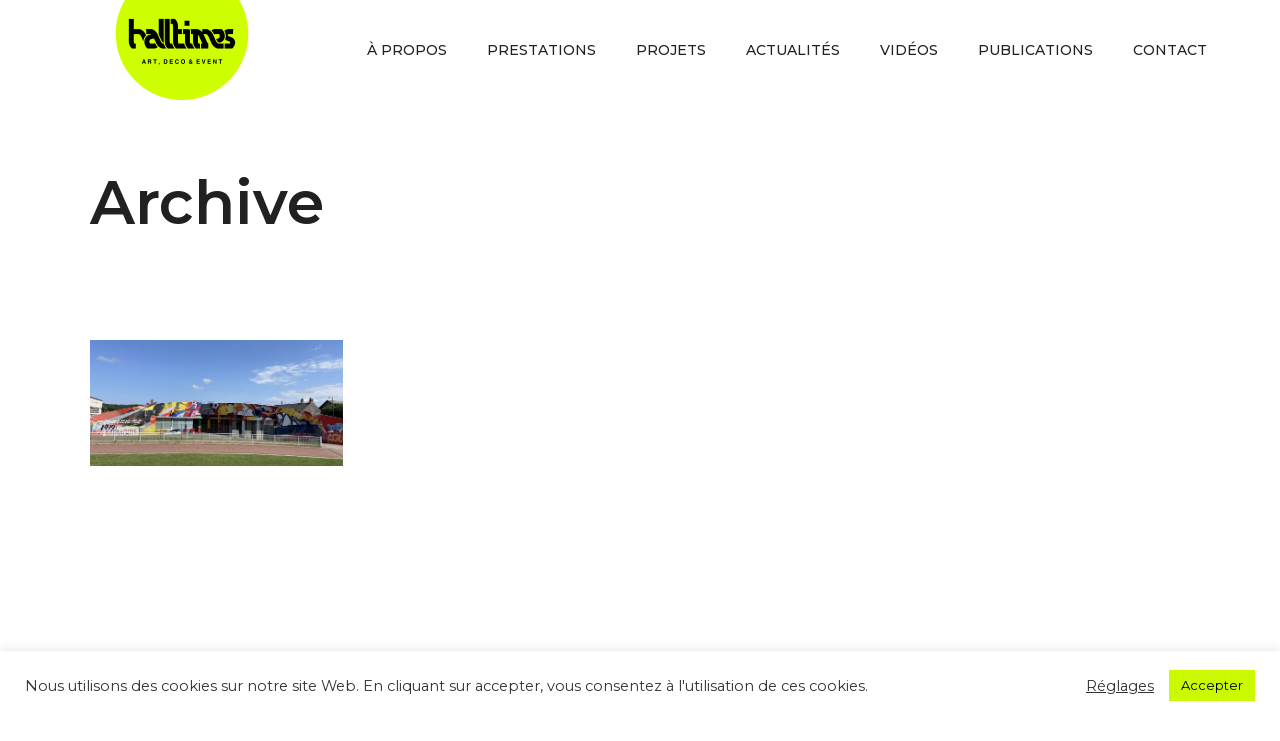

--- FILE ---
content_type: text/html; charset=UTF-8
request_url: https://www.halltimes.com/portfolio-tag/athletisme/
body_size: 11601
content:
<!DOCTYPE html>
<html lang="fr-FR">
<head>
    
        <meta charset="UTF-8"/>
        <link rel="profile" href="http://gmpg.org/xfn/11"/>
        
                <meta name="viewport" content="width=device-width,initial-scale=1,user-scalable=yes">
        <script type="application/javascript">var EdgeAjaxUrl = "https://www.halltimes.com/wp-admin/admin-ajax.php"</script>
	<!-- This site is optimized with the Yoast SEO plugin v15.2.1 - https://yoast.com/wordpress/plugins/seo/ -->
	<title>Archives des athlétisme - Halltimes</title>
	<meta name="robots" content="index, follow, max-snippet:-1, max-image-preview:large, max-video-preview:-1" />
	<link rel="canonical" href="https://www.halltimes.com/portfolio-tag/athletisme/" />
	<meta property="og:locale" content="fr_FR" />
	<meta property="og:type" content="article" />
	<meta property="og:title" content="Archives des athlétisme - Halltimes" />
	<meta property="og:url" content="https://www.halltimes.com/portfolio-tag/athletisme/" />
	<meta property="og:site_name" content="Halltimes" />
	<meta name="twitter:card" content="summary_large_image" />
	<meta name="twitter:site" content="@HallTimes" />
	<script type="application/ld+json" class="yoast-schema-graph">{"@context":"https://schema.org","@graph":[{"@type":"Organization","@id":"https://www.halltimes.com/#organization","name":"Halltimes","url":"https://www.halltimes.com/","sameAs":["https://www.facebook.com/halltimestudio/","https://www.instagram.com/halltimestudio/","https://twitter.com/HallTimes"],"logo":{"@type":"ImageObject","@id":"https://www.halltimes.com/#logo","inLanguage":"fr-FR","url":"https://www.halltimes.com/wp-content/uploads/2020/09/halltimes-logo.png","width":600,"height":600,"caption":"Halltimes"},"image":{"@id":"https://www.halltimes.com/#logo"}},{"@type":"WebSite","@id":"https://www.halltimes.com/#website","url":"https://www.halltimes.com/","name":"Graffeur Toulouse d\u00e9coration murale, Graffiti - Halltimes","description":"Artiste graffeur toulouse d\u00e9corateur.","publisher":{"@id":"https://www.halltimes.com/#organization"},"potentialAction":[{"@type":"SearchAction","target":"https://www.halltimes.com/?s={search_term_string}","query-input":"required name=search_term_string"}],"inLanguage":"fr-FR"},{"@type":"CollectionPage","@id":"https://www.halltimes.com/portfolio-tag/athletisme/#webpage","url":"https://www.halltimes.com/portfolio-tag/athletisme/","name":"Archives des athl\u00e9tisme - Halltimes","isPartOf":{"@id":"https://www.halltimes.com/#website"},"inLanguage":"fr-FR","potentialAction":[{"@type":"ReadAction","target":["https://www.halltimes.com/portfolio-tag/athletisme/"]}]}]}</script>
	<!-- / Yoast SEO plugin. -->


<link rel='dns-prefetch' href='//www.google.com' />
<link rel='dns-prefetch' href='//fonts.googleapis.com' />
<link rel='dns-prefetch' href='//s.w.org' />
<link rel="alternate" type="application/rss+xml" title="Halltimes &raquo; Flux" href="https://www.halltimes.com/feed/" />
<link rel="alternate" type="application/rss+xml" title="Halltimes &raquo; Flux des commentaires" href="https://www.halltimes.com/comments/feed/" />
<link rel="alternate" type="application/rss+xml" title="Flux pour Halltimes &raquo; athlétisme Portfolio Tag" href="https://www.halltimes.com/portfolio-tag/athletisme/feed/" />
		<script type="text/javascript">
			window._wpemojiSettings = {"baseUrl":"https:\/\/s.w.org\/images\/core\/emoji\/13.0.0\/72x72\/","ext":".png","svgUrl":"https:\/\/s.w.org\/images\/core\/emoji\/13.0.0\/svg\/","svgExt":".svg","source":{"concatemoji":"https:\/\/www.halltimes.com\/wp-includes\/js\/wp-emoji-release.min.js?ver=5.5.17"}};
			!function(e,a,t){var n,r,o,i=a.createElement("canvas"),p=i.getContext&&i.getContext("2d");function s(e,t){var a=String.fromCharCode;p.clearRect(0,0,i.width,i.height),p.fillText(a.apply(this,e),0,0);e=i.toDataURL();return p.clearRect(0,0,i.width,i.height),p.fillText(a.apply(this,t),0,0),e===i.toDataURL()}function c(e){var t=a.createElement("script");t.src=e,t.defer=t.type="text/javascript",a.getElementsByTagName("head")[0].appendChild(t)}for(o=Array("flag","emoji"),t.supports={everything:!0,everythingExceptFlag:!0},r=0;r<o.length;r++)t.supports[o[r]]=function(e){if(!p||!p.fillText)return!1;switch(p.textBaseline="top",p.font="600 32px Arial",e){case"flag":return s([127987,65039,8205,9895,65039],[127987,65039,8203,9895,65039])?!1:!s([55356,56826,55356,56819],[55356,56826,8203,55356,56819])&&!s([55356,57332,56128,56423,56128,56418,56128,56421,56128,56430,56128,56423,56128,56447],[55356,57332,8203,56128,56423,8203,56128,56418,8203,56128,56421,8203,56128,56430,8203,56128,56423,8203,56128,56447]);case"emoji":return!s([55357,56424,8205,55356,57212],[55357,56424,8203,55356,57212])}return!1}(o[r]),t.supports.everything=t.supports.everything&&t.supports[o[r]],"flag"!==o[r]&&(t.supports.everythingExceptFlag=t.supports.everythingExceptFlag&&t.supports[o[r]]);t.supports.everythingExceptFlag=t.supports.everythingExceptFlag&&!t.supports.flag,t.DOMReady=!1,t.readyCallback=function(){t.DOMReady=!0},t.supports.everything||(n=function(){t.readyCallback()},a.addEventListener?(a.addEventListener("DOMContentLoaded",n,!1),e.addEventListener("load",n,!1)):(e.attachEvent("onload",n),a.attachEvent("onreadystatechange",function(){"complete"===a.readyState&&t.readyCallback()})),(n=t.source||{}).concatemoji?c(n.concatemoji):n.wpemoji&&n.twemoji&&(c(n.twemoji),c(n.wpemoji)))}(window,document,window._wpemojiSettings);
		</script>
		<style type="text/css">
img.wp-smiley,
img.emoji {
	display: inline !important;
	border: none !important;
	box-shadow: none !important;
	height: 1em !important;
	width: 1em !important;
	margin: 0 .07em !important;
	vertical-align: -0.1em !important;
	background: none !important;
	padding: 0 !important;
}
</style>
	<link rel='stylesheet' id='wp-block-library-css'  href='https://www.halltimes.com/wp-includes/css/dist/block-library/style.min.css?ver=5.5.17' type='text/css' media='all' />
<link rel='stylesheet' id='contact-form-7-css'  href='https://www.halltimes.com/wp-content/plugins/contact-form-7/includes/css/styles.css?ver=5.2.2' type='text/css' media='all' />
<link rel='stylesheet' id='cookie-law-info-css'  href='https://www.halltimes.com/wp-content/plugins/cookie-law-info/public/css/cookie-law-info-public.css?ver=1.9.3' type='text/css' media='all' />
<link rel='stylesheet' id='cookie-law-info-gdpr-css'  href='https://www.halltimes.com/wp-content/plugins/cookie-law-info/public/css/cookie-law-info-gdpr.css?ver=1.9.3' type='text/css' media='all' />
<link rel='stylesheet' id='rs-plugin-settings-css'  href='https://www.halltimes.com/wp-content/plugins/revslider/public/assets/css/settings.css?ver=5.4.8.3' type='text/css' media='all' />
<style id='rs-plugin-settings-inline-css' type='text/css'>
#rs-demo-id {}
</style>
<link rel='stylesheet' id='anders-edge-default-style-css'  href='https://www.halltimes.com/wp-content/themes/anders/style.css?ver=5.5.17' type='text/css' media='all' />
<link rel='stylesheet' id='anders-edge-modules-css'  href='https://www.halltimes.com/wp-content/themes/anders/assets/css/modules.min.css?ver=5.5.17' type='text/css' media='all' />
<style id='anders-edge-modules-inline-css' type='text/css'>
/* Chrome Fix */
.edge-vertical-align-containers .edge-position-center:before,
.edge-vertical-align-containers .edge-position-left:before,
.edge-vertical-align-containers .edge-position-right:before {
	margin-right: 0;
}

@media only screen and (max-width: 1024px){
.edge-mobile-header .edge-mobile-no-link{
pointer-events: none!important;
}
}

.edge-footer-top-holder {
position: relative;
}

.edge-footer-top-holder::before {
content: '';
position: absolute;
top: 0;
left: 0;
width: 100%;
height: 100%;
background-image: url(http://lab.mashvp.com/halltimes-new/wp-content/uploads/2020/09/foote-test-scaled.jpg);
background-repeat: repeat-x;
background-position: bottom center;
background-size: contain;
}

.edge-footer-top-inner {
border-top: none !important;
}
</style>
<link rel='stylesheet' id='anders-edge-font_awesome-css'  href='https://www.halltimes.com/wp-content/themes/anders/assets/css/font-awesome/css/font-awesome.min.css?ver=5.5.17' type='text/css' media='all' />
<link rel='stylesheet' id='anders-edge-font_elegant-css'  href='https://www.halltimes.com/wp-content/themes/anders/assets/css/elegant-icons/style.min.css?ver=5.5.17' type='text/css' media='all' />
<link rel='stylesheet' id='anders-edge-ion_icons-css'  href='https://www.halltimes.com/wp-content/themes/anders/assets/css/ion-icons/css/ionicons.min.css?ver=5.5.17' type='text/css' media='all' />
<link rel='stylesheet' id='anders-edge-linea_icons-css'  href='https://www.halltimes.com/wp-content/themes/anders/assets/css/linea-icons/style.css?ver=5.5.17' type='text/css' media='all' />
<link rel='stylesheet' id='mediaelement-css'  href='https://www.halltimes.com/wp-includes/js/mediaelement/mediaelementplayer-legacy.min.css?ver=4.2.13-9993131' type='text/css' media='all' />
<link rel='stylesheet' id='wp-mediaelement-css'  href='https://www.halltimes.com/wp-includes/js/mediaelement/wp-mediaelement.min.css?ver=5.5.17' type='text/css' media='all' />
<link rel='stylesheet' id='anders-edge-style-dynamic-css'  href='https://www.halltimes.com/wp-content/themes/anders/assets/css/style_dynamic.css?ver=1611739328' type='text/css' media='all' />
<link rel='stylesheet' id='anders-edge-modules-responsive-css'  href='https://www.halltimes.com/wp-content/themes/anders/assets/css/modules-responsive.min.css?ver=5.5.17' type='text/css' media='all' />
<link rel='stylesheet' id='anders-edge-style-dynamic-responsive-css'  href='https://www.halltimes.com/wp-content/themes/anders/assets/css/style_dynamic_responsive.css?ver=1611739328' type='text/css' media='all' />
<link rel='stylesheet' id='anders-edge-google-fonts-css'  href='https://fonts.googleapis.com/css?family=Montserrat%3A200%2C300%2C400%2C500%2C600%2C700%2C800%7CPermanent+Marker%3A200%2C300%2C400%2C500%2C600%2C700%2C800%7CRoboto+Mono%3A200%2C300%2C400%2C500%2C600%2C700%2C800&#038;subset=latin-ext&#038;ver=1.0.0' type='text/css' media='all' />
<!--[if lt IE 9]>
<link rel='stylesheet' id='vc_lte_ie9-css'  href='https://www.halltimes.com/wp-content/plugins/js_composer/assets/css/vc_lte_ie9.min.css?ver=6.0.2' type='text/css' media='screen' />
<![endif]-->
<script type='text/javascript' src='https://www.halltimes.com/wp-includes/js/jquery/jquery.js?ver=1.12.4-wp' id='jquery-core-js'></script>
<script type='text/javascript' id='cookie-law-info-js-extra'>
/* <![CDATA[ */
var Cli_Data = {"nn_cookie_ids":[],"cookielist":[],"ccpaEnabled":"","ccpaRegionBased":"","ccpaBarEnabled":"","ccpaType":"gdpr","js_blocking":"1","custom_integration":"","triggerDomRefresh":""};
var cli_cookiebar_settings = {"animate_speed_hide":"500","animate_speed_show":"500","background":"#FFF","border":"#b1a6a6c2","border_on":"","button_1_button_colour":"#caf900","button_1_button_hover":"#a2c700","button_1_link_colour":"#000000","button_1_as_button":"1","button_1_new_win":"","button_2_button_colour":"#333","button_2_button_hover":"#292929","button_2_link_colour":"#444","button_2_as_button":"","button_2_hidebar":"","button_3_button_colour":"#3566bb","button_3_button_hover":"#2a5296","button_3_link_colour":"#fff","button_3_as_button":"1","button_3_new_win":"","button_4_button_colour":"#000","button_4_button_hover":"#000000","button_4_link_colour":"#333333","button_4_as_button":"","font_family":"inherit","header_fix":"","notify_animate_hide":"1","notify_animate_show":"","notify_div_id":"#cookie-law-info-bar","notify_position_horizontal":"right","notify_position_vertical":"bottom","scroll_close":"","scroll_close_reload":"","accept_close_reload":"","reject_close_reload":"","showagain_tab":"","showagain_background":"#fff","showagain_border":"#000","showagain_div_id":"#cookie-law-info-again","showagain_x_position":"100px","text":"#333333","show_once_yn":"","show_once":"10000","logging_on":"","as_popup":"","popup_overlay":"1","bar_heading_text":"","cookie_bar_as":"banner","popup_showagain_position":"bottom-right","widget_position":"left"};
var log_object = {"ajax_url":"https:\/\/www.halltimes.com\/wp-admin\/admin-ajax.php"};
/* ]]> */
</script>
<script type='text/javascript' src='https://www.halltimes.com/wp-content/plugins/cookie-law-info/public/js/cookie-law-info-public.js?ver=1.9.3' id='cookie-law-info-js'></script>
<script type='text/javascript' src='https://www.halltimes.com/wp-content/plugins/revslider/public/assets/js/jquery.themepunch.tools.min.js?ver=5.4.8.3' id='tp-tools-js'></script>
<script type='text/javascript' src='https://www.halltimes.com/wp-content/plugins/revslider/public/assets/js/jquery.themepunch.revolution.min.js?ver=5.4.8.3' id='revmin-js'></script>
<link rel="https://api.w.org/" href="https://www.halltimes.com/wp-json/" /><link rel="EditURI" type="application/rsd+xml" title="RSD" href="https://www.halltimes.com/xmlrpc.php?rsd" />
<link rel="wlwmanifest" type="application/wlwmanifest+xml" href="https://www.halltimes.com/wp-includes/wlwmanifest.xml" /> 
<meta name="generator" content="WordPress 5.5.17" />
<!-- Global site tag (gtag.js) - Google Analytics -->
<script type="text/plain" data-cli-class="cli-blocker-script"  data-cli-script-type="non-necessary" data-cli-block="true"  data-cli-element-position="head" async src="https://www.googletagmanager.com/gtag/js?id=G-189HR15C41"></script>
<script type="text/plain" data-cli-class="cli-blocker-script"  data-cli-script-type="non-necessary" data-cli-block="true"  data-cli-element-position="head">
  window.dataLayer = window.dataLayer || [];
  function gtag(){dataLayer.push(arguments);}
  gtag('js', new Date());

  gtag('config', 'G-189HR15C41');
</script><meta name="generator" content="Powered by WPBakery Page Builder - drag and drop page builder for WordPress."/>
<meta name="generator" content="Powered by Slider Revolution 5.4.8.3 - responsive, Mobile-Friendly Slider Plugin for WordPress with comfortable drag and drop interface." />
<link rel="icon" href="https://www.halltimes.com/wp-content/uploads/2020/11/cropped-LOGO-HALLTIMES-FAVICON-copie-1-32x32.png" sizes="32x32" />
<link rel="icon" href="https://www.halltimes.com/wp-content/uploads/2020/11/cropped-LOGO-HALLTIMES-FAVICON-copie-1-192x192.png" sizes="192x192" />
<link rel="apple-touch-icon" href="https://www.halltimes.com/wp-content/uploads/2020/11/cropped-LOGO-HALLTIMES-FAVICON-copie-1-180x180.png" />
<meta name="msapplication-TileImage" content="https://www.halltimes.com/wp-content/uploads/2020/11/cropped-LOGO-HALLTIMES-FAVICON-copie-1-270x270.png" />
<script type="text/javascript">function setREVStartSize(e){									
						try{ e.c=jQuery(e.c);var i=jQuery(window).width(),t=9999,r=0,n=0,l=0,f=0,s=0,h=0;
							if(e.responsiveLevels&&(jQuery.each(e.responsiveLevels,function(e,f){f>i&&(t=r=f,l=e),i>f&&f>r&&(r=f,n=e)}),t>r&&(l=n)),f=e.gridheight[l]||e.gridheight[0]||e.gridheight,s=e.gridwidth[l]||e.gridwidth[0]||e.gridwidth,h=i/s,h=h>1?1:h,f=Math.round(h*f),"fullscreen"==e.sliderLayout){var u=(e.c.width(),jQuery(window).height());if(void 0!=e.fullScreenOffsetContainer){var c=e.fullScreenOffsetContainer.split(",");if (c) jQuery.each(c,function(e,i){u=jQuery(i).length>0?u-jQuery(i).outerHeight(!0):u}),e.fullScreenOffset.split("%").length>1&&void 0!=e.fullScreenOffset&&e.fullScreenOffset.length>0?u-=jQuery(window).height()*parseInt(e.fullScreenOffset,0)/100:void 0!=e.fullScreenOffset&&e.fullScreenOffset.length>0&&(u-=parseInt(e.fullScreenOffset,0))}f=u}else void 0!=e.minHeight&&f<e.minHeight&&(f=e.minHeight);e.c.closest(".rev_slider_wrapper").css({height:f})					
						}catch(d){console.log("Failure at Presize of Slider:"+d)}						
					};</script>
<noscript><style type="text/css"> .wpb_animate_when_almost_visible { opacity: 1; }</style></noscript></head>
<body class="archive tax-portfolio-tag term-athletisme term-533 edge-cpt-1.1 anders-ver-1.6 edge-grid-1300 edge-header-standard edge-header-general-styles edge-menu-area-shadow-disable edge-menu-area-in-grid-shadow-disable edge-menu-area-border-disable edge-menu-area-in-grid-border-disable edge-header-vertical-shadow-disable edge-header-vertical-border-disable edge-fixed-on-scroll edge-default-mobile-header edge-sticky-up-mobile-header edge-dropdown-animate-height edge-side-menu-slide-from-right wpb-js-composer js-comp-ver-6.0.2 vc_responsive" itemscope itemtype="http://schema.org/WebPage">
    <section class="edge-side-menu">
	<div class="edge-close-side-menu-holder">
		<a class="edge-close-side-menu" href="#" target="_self">
			<span class="icon_close"></span>
		</a>
	</div>
    <div class="edge-side-area-holders">
        <div class="edge-side-menu-top">
        <div id="text-11" class="widget edge-sidearea widget_text">			<div class="textwidget"><h2><a href="https://www.behance.net/" target="_blank" rel="noopener noreferrer">Behance</a></h2>
<h2><a href="https://www.instagram.com/" target="_blank" rel="noopener noreferrer">Instagram</a></h2>
<h2><a href="https://www.facebook.com/" target="_blank" rel="noopener noreferrer">Facebook</a></h2>
<h2><a href="https://www.twitter.com/" target="_blank" rel="noopener noreferrer">Twitter</a></h2>
<h2><a href="https://www.pinterest.com/" target="_blank" rel="noopener noreferrer">Pinterest</a></h2></div>
		</div><div class="widget edge-separator-widget"><div class="edge-separator-holder clearfix  edge-separator-left edge-separator-normal">
	<div class="edge-separator" style="border-color: #c7c7c7;border-style: solid;width: 495px;border-bottom-width: 1px;margin-top: 2px;margin-bottom: 36px"></div>
</div>
</div><div id="text-12" class="widget edge-sidearea widget_text">			<div class="textwidget">Email: office@yourdomain.com<br/>   
Phone:: +44 20 7240 9319</div>
		</div>        </div>
        <div class="edge-side-menu-bottom">
                    </div>
    </div>
</section>
    <div class="edge-wrapper">
        <div class="edge-wrapper-inner">
            
<header class="edge-page-header">
		<div class="edge-fixed-wrapper">
				<div class="edge-menu-area">
											<div class="edge-vertical-align-containers">
					<div class="edge-position-left">
						<div class="edge-position-left-inner">
							

<div class="edge-logo-wrapper">
    <a itemprop="url" href="https://www.halltimes.com/" style="height: 200px;">
        <img itemprop="image" class="edge-normal-logo" src="https://www.halltimes.com/wp-content/uploads/2020/09/logo-HALLTIMES-graffeur-artiste-toulouse-decoration-performance-artistique-streetart.png" width="1000" height="400"  alt="logo"/>
        <img itemprop="image" class="edge-dark-logo" src="https://www.halltimes.com/wp-content/themes/anders/assets/img/logo.png"  alt="dark logo"/>        <img itemprop="image" class="edge-light-logo" src="https://www.halltimes.com/wp-content/themes/anders/assets/img/logo.png"  alt="light logo"/>            </a>
</div>


						</div>
					</div>
					<div class="edge-position-right">
						<div class="edge-position-right-inner">
							
<nav class="edge-main-menu edge-drop-down edge-default-nav">
    <ul id="menu-main-menu" class="clearfix"><li id="nav-menu-item-12858" class="menu-item menu-item-type-post_type menu-item-object-page  narrow"  ><a href="https://www.halltimes.com/a-propos-halltimes/" class=""><span class="item_outer"><span class="item_text">À PROPOS</span><span class="edge-box-shadow edge-start" style = "background-color: #CAF900; opacity: 0.7;"></span><span class="edge-box-shadow edge-end" style = "background-color: #CAF900; opacity: 0.7;"></span></span></a></li>
<li id="nav-menu-item-12345" class="menu-item menu-item-type-post_type menu-item-object-page  narrow"  ><a href="https://www.halltimes.com/prestations/" class=""><span class="item_outer"><span class="item_text">PRESTATIONS</span><span class="edge-box-shadow edge-start" style = "background-color: #449EAA; opacity: 0.7;"></span><span class="edge-box-shadow edge-end" style = "background-color: #449EAA; opacity: 0.7;"></span></span></a></li>
<li id="nav-menu-item-12376" class="menu-item menu-item-type-post_type menu-item-object-page  narrow"  ><a href="https://www.halltimes.com/projets-decorations-murales-fresques/" class=""><span class="item_outer"><span class="item_text">PROJETS</span><span class="edge-box-shadow edge-start" style = "background-color: #4938E5; opacity: 0.7;"></span><span class="edge-box-shadow edge-end" style = "background-color: #4938E5; opacity: 0.7;"></span></span></a></li>
<li id="nav-menu-item-12834" class="menu-item menu-item-type-post_type menu-item-object-page  narrow"  ><a href="https://www.halltimes.com/actualites/" class=""><span class="item_outer"><span class="item_text">ACTUALITÉS</span><span class="edge-box-shadow edge-start" style = "background-color: #FE376D;></span><span class="edge-box-shadow edge-end" style = "background-color: #FE376D;></span></span></a></li>
<li id="nav-menu-item-13254" class="menu-item menu-item-type-post_type menu-item-object-page  narrow"  ><a href="https://www.halltimes.com/videos/" class=""><span class="item_outer"><span class="item_text">VIDÉOS</span><span class="edge-box-shadow edge-start" style = "background-color: #4dd3a2; opacity: 0.7;"></span><span class="edge-box-shadow edge-end" style = "background-color: #4dd3a2; opacity: 0.7;"></span></span></a></li>
<li id="nav-menu-item-12862" class="menu-item menu-item-type-post_type menu-item-object-page  narrow"  ><a href="https://www.halltimes.com/publications-de-halltimes/" class=""><span class="item_outer"><span class="item_text">PUBLICATIONS</span><span class="edge-box-shadow edge-start" style = "background-color: #CA8F47; opacity: 0.7;"></span><span class="edge-box-shadow edge-end" style = "background-color: #CA8F47; opacity: 0.7;"></span></span></a></li>
<li id="nav-menu-item-12346" class="menu-item menu-item-type-post_type menu-item-object-page  narrow"  ><a href="https://www.halltimes.com/contactez-nous/" class=""><span class="item_outer"><span class="item_text">CONTACT</span><span class="edge-box-shadow edge-start" ></span><span class="edge-box-shadow edge-end" ></span></span></a></li>
</ul></nav>

													</div>
					</div>
				</div>
						</div>
			</div>
	</header>


	<header class="edge-mobile-header">
		<div class="edge-mobile-header-inner">
						<div class="edge-mobile-header-holder">
				<div class="edge-grid">
					<div class="edge-vertical-align-containers">
												<div class="edge-position-left">
							<div class="edge-position-left-inner">
								

<div class="edge-mobile-logo-wrapper">
    <a itemprop="url" href="https://www.halltimes.com/" style="height: 42px">
        <img itemprop="image" src="https://www.halltimes.com/wp-content/uploads/2020/10/logo-HALLTIMES-graffeur-artiste-toulouse-decoration-performance-artistique-streetart-small.png" width="213" height="85"  alt="mobile logo"/>
    </a>
</div>

							</div>
						</div>
												<div class="edge-position-right">
							<div class="edge-position-right-inner">
																	<div class="edge-mobile-menu-opener">
										<a href="javascript:void(0)">
									<span class="edge-mobile-opener-icon-holder">
										<i class="fa fa-bars" aria-hidden="true"></i>
									</span>
										</a>
									</div>
															</div>
						</div>
					</div> <!-- close .edge-vertical-align-containers -->
				</div>
			</div>
			
    <nav class="edge-mobile-nav">
        <div class="edge-grid">
            <ul id="menu-main-menu-1" class=""><li id="mobile-menu-item-12858" class="menu-item menu-item-type-post_type menu-item-object-page "><a href="https://www.halltimes.com/a-propos-halltimes/" class=""><span>À PROPOS</span><span class="edge-box-shadow edge-start" style = "background-color: #CAF900; opacity: 0.7;"></span><span class="edge-box-shadow edge-end" style = "background-color: #CAF900; opacity: 0.7;"></span></a></li>
<li id="mobile-menu-item-12345" class="menu-item menu-item-type-post_type menu-item-object-page "><a href="https://www.halltimes.com/prestations/" class=""><span>PRESTATIONS</span><span class="edge-box-shadow edge-start" style = "background-color: #449EAA; opacity: 0.7;"></span><span class="edge-box-shadow edge-end" style = "background-color: #449EAA; opacity: 0.7;"></span></a></li>
<li id="mobile-menu-item-12376" class="menu-item menu-item-type-post_type menu-item-object-page "><a href="https://www.halltimes.com/projets-decorations-murales-fresques/" class=""><span>PROJETS</span><span class="edge-box-shadow edge-start" style = "background-color: #4938E5; opacity: 0.7;"></span><span class="edge-box-shadow edge-end" style = "background-color: #4938E5; opacity: 0.7;"></span></a></li>
<li id="mobile-menu-item-12834" class="menu-item menu-item-type-post_type menu-item-object-page "><a href="https://www.halltimes.com/actualites/" class=""><span>ACTUALITÉS</span><span class="edge-box-shadow edge-start" style = "background-color: #FE376D;></span><span class="edge-box-shadow edge-end" style = "background-color: #FE376D;></span></a></li>
<li id="mobile-menu-item-13254" class="menu-item menu-item-type-post_type menu-item-object-page "><a href="https://www.halltimes.com/videos/" class=""><span>VIDÉOS</span><span class="edge-box-shadow edge-start" style = "background-color: #4dd3a2; opacity: 0.7;"></span><span class="edge-box-shadow edge-end" style = "background-color: #4dd3a2; opacity: 0.7;"></span></a></li>
<li id="mobile-menu-item-12862" class="menu-item menu-item-type-post_type menu-item-object-page "><a href="https://www.halltimes.com/publications-de-halltimes/" class=""><span>PUBLICATIONS</span><span class="edge-box-shadow edge-start" style = "background-color: #CA8F47; opacity: 0.7;"></span><span class="edge-box-shadow edge-end" style = "background-color: #CA8F47; opacity: 0.7;"></span></a></li>
<li id="mobile-menu-item-12346" class="menu-item menu-item-type-post_type menu-item-object-page "><a href="https://www.halltimes.com/contactez-nous/" class=""><span>CONTACT</span><span class="edge-box-shadow edge-start" ></span><span class="edge-box-shadow edge-end" ></span></a></li>
</ul>        </div>
    </nav>

		</div>
	</header> <!-- close .edge-mobile-header -->


	
	            			<a id='edge-back-to-top' href='#'>
                    <span class="edge-back-to-top-text ">
                         back to top                         <span class="edge-box-shadow edge-start"></span>
                         <span class="edge-box-shadow edge-end"></span>
                    </span>
                    <span class="edge-back-to-top-icon ">
                         <i class="edge-icon-linea-icon icon-arrows-slim-right " ></i>                    </span>
    			</a>
			        
            <div class="edge-content" >
                <div class="edge-content-inner"><div class="edge-title edge-standard-type edge-content-left-alignment" style="height:200px;" data-height="200" >
        <div class="edge-title-holder">
        <div class="edge-container clearfix">
            <div class="edge-container-inner">
                <div class="edge-title-subtitle-holder" style="">
                    <div class="edge-title-subtitle-holder-inner">
                                                                                            <h2 class="edge-page-title entry-title" ><span>Archive</span></h2>
                                                                                                                                                </div>
                </div>
            </div>
        </div>
    </div>
</div>
<div class="edge-container edge-default-page-template">
		<div class="edge-container-inner clearfix">
		<div class="edge-portfolio-list-holder edge-pl-gallery edge-pl-normal-space edge-pl-four-columns edge-pl-info-below edge-pl-pag-load-more edge-pl-with-parallax-text edge-pag-below-slider"  data-type=gallery data-number-of-columns=4 data-space-between-items=normal data-number-of-items=12 data-image-proportions=landscape data-enable-fixed-proportions=no data-tag=athletisme data-order-by=date data-order=ASC data-item-style=info-below data-enable-parallax-text=yes data-y-axis-translation=-150 data-enable-title=yes data-title-tag=h4 data-enable-excerpt=no data-excerpt-length=50 data-enable-category=yes data-pagination-type=load-more data-filter=no data-filter-order-by=name data-portfolio-slider-on=no data-enable-auto-width=yes data-enable-loop=yes data-enable-autoplay=yes data-slider-speed=5000 data-slider-speed-animation=600 data-enable-navigation=yes data-enable-pagination=yes data-pagination-position=below-slider data-enable-horizontal-scroll=yes data-max-num-pages=1 data-next-page=2>
	
	<div class="edge-pl-inner  clearfix">
		<article class="edge-pl-item  edge-pi-info-skin-light post-16639 portfolio-item type-portfolio-item status-publish has-post-thumbnail hentry portfolio-category-fresques portfolio-tag-art portfolio-tag-artiste portfolio-tag-artistes-graffeurs portfolio-tag-athletisme portfolio-tag-foot portfolio-tag-fresque portfolio-tag-graffeur portfolio-tag-graphique portfolio-tag-mural portfolio-tag-semeac portfolio-tag-so portfolio-tag-sport portfolio-tag-tarbes portfolio-tag-wall">
	<div class="edge-pl-item-inner">
		<div class="edge-pli-image-wrapper">
    <div class="edge-pli-image">
			<img width="1100" height="550" src="https://www.halltimes.com/wp-content/uploads/2023/07/Fresque-athletisme-foot-sport-graffiti-halltimes-complexe-semeac-halltimes-1100x550.jpg" class="attachment-anders_edge_landscape size-anders_edge_landscape wp-post-image" alt="" loading="lazy" />	</div>    <span class="edge-pli-overlay-element" style="background-color: rgba(221, 51, 51, 0.8)"></span></div>
<div class="edge-pli-text-holder">
	<div class="edge-pli-text-wrapper">
		<div class="edge-pli-text">
					<div class="edge-pli-category-holder">
							<a itemprop="url" class="edge-pli-category" href="https://www.halltimes.com/portfolio-category/fresques/">Fresques</a>
					</div>
					<h4 itemprop="name" class="edge-pli-title entry-title" >
		SÉMÉAC OLYMPIQUE &#8211; Fresque Athlétisme Foot	</h4>
					</div>
	</div>
</div>		
		<a itemprop="url" class="edge-pli-link" href="https://www.halltimes.com/projet/semeac-olympique-fresque-athletisme-foot/" target="_self"></a>
	</div>
</article>	</div>
	
	</div>	</div>
	</div>
</div> <!-- close div.content_inner -->
	</div>  <!-- close div.content -->
					<footer class="edge-page-footer">
				<div class="edge-footer-top-holder edge-footer-top-alignment-center show-footer-top-border">
	<div class="edge-footer-top-inner edge-full-width">
		<div class="edge-grid-row">
							<div class="edge-column-content edge-grid-col-4">
					
        <div class="widget edge-image-widget edge-footer-img-dark">
            <img itemprop="image" src="https://www.halltimes.com/wp-content/uploads/2020/09/Logo-Halltimes-decoration-graffiti-graffeur-toulouse-evenementiel-livepainting-14ans-copie.png" alt="HallTimes" width="312" height="66"  />        </div>
    				</div>
							<div class="edge-column-content edge-grid-col-4">
					<div id="text-2" class="widget edge-footer-column-2 widget_text">			<div class="textwidget"><font color="449eaa"> <a href="mailto:halltimes@gmail.com"><b>halltimes@gmail.com</b></a><br>
t. 05 61 38 63 28 – m. 06 83 29 82 20<br>
128 chemin de Nicol - 31200 TOULOUSE<br>
<p style="color:#FFFFFF";> <a href="https://www.halltimes.com/politique-de-confidentialite/"><b>Politique de confidentialité</b></a> - <a href="https://www.halltimes.com/cookie-policy/"><b>Politique de Cookies</b></a><br>
© Copyright 2020. All Rights Reserved.</p></font>


</div>
		</div>				</div>
							<div class="edge-column-content edge-grid-col-4">
					<div id="text-7" class="widget edge-footer-column-3 widget_text">			<div class="textwidget">    <div class="vc_empty_space"
	  style="height: 32px"><span class="vc_empty_space_inner"></span></div>
    <span class="edge-icon-shortcode edge-normal" style="margin: -19px 11px 0 0" data-hover-color="#888888" data-color="#212121">
                    <a itemprop="url" class="" href="https://www.facebook.com/halltimestudio/" target="_blank" rel="noopener noreferrer">
                    <i class="edge-icon-font-awesome fa fa-facebook edge-icon-element" style="color: #212121;font-size:18px" ></i>                    </a>
            </span>
    <span class="edge-icon-shortcode edge-normal" style="margin: -19px 11px 0 0" data-hover-color="#888888" data-color="#212121">
                    <a itemprop="url" class="" href="https://twitter.com/HallTimes" target="_blank" rel="noopener noreferrer">
                    <i class="edge-icon-font-awesome fa fa-twitter edge-icon-element" style="color: #212121;font-size:18px" ></i>                    </a>
            </span>
    <span class="edge-icon-shortcode edge-normal" style="margin: -19px 11px 0 0" data-hover-color="#888888" data-color="#212121">
                    <a itemprop="url" class="" href="https://www.instagram.com/halltimestudio/" target="_blank" rel="noopener noreferrer">
                    <i class="edge-icon-font-awesome fa fa-instagram edge-icon-element" style="color: #212121;font-size:18px" ></i>                    </a>
            </span>
<br></div>
		</div>				</div>
					</div>
	</div>
</div>			</footer>
			</div> <!-- close div.edge-wrapper-inner  -->
</div> <!-- close div.edge-wrapper -->
<!--googleoff: all--><div id="cookie-law-info-bar"><span><div class="cli-bar-container cli-style-v2"><div class="cli-bar-message">Nous utilisons des cookies sur notre site Web. En cliquant sur accepter, vous consentez à l'utilisation de ces cookies.</div><div class="cli-bar-btn_container"><a role='button' tabindex='0' class="cli_settings_button" style="margin:0px 10px 0px 5px;" >Réglages</a><a role='button' tabindex='0' data-cli_action="accept" id="cookie_action_close_header"  class="medium cli-plugin-button cli-plugin-main-button cookie_action_close_header cli_action_button" style="display:inline-block; ">Accepter</a></div></div></span></div><div id="cookie-law-info-again" style="display:none;"><span id="cookie_hdr_showagain">Privacy & Cookies Policy</span></div><div class="cli-modal" id="cliSettingsPopup" tabindex="-1" role="dialog" aria-labelledby="cliSettingsPopup" aria-hidden="true">
  <div class="cli-modal-dialog" role="document">
    <div class="cli-modal-content cli-bar-popup">
      <button type="button" class="cli-modal-close" id="cliModalClose">
        <svg class="" viewBox="0 0 24 24"><path d="M19 6.41l-1.41-1.41-5.59 5.59-5.59-5.59-1.41 1.41 5.59 5.59-5.59 5.59 1.41 1.41 5.59-5.59 5.59 5.59 1.41-1.41-5.59-5.59z"></path><path d="M0 0h24v24h-24z" fill="none"></path></svg>
        <span class="wt-cli-sr-only">Fermer</span>
      </button>
      <div class="cli-modal-body">
        <div class="cli-container-fluid cli-tab-container">
    <div class="cli-row">
        <div class="cli-col-12 cli-align-items-stretch cli-px-0">
            <div class="cli-privacy-overview">
                <h4>Privacy Overview</h4>                <div class="cli-privacy-content">
                    <div class="cli-privacy-content-text">Ce site Web utilise des cookies pour améliorer votre expérience pendant que vous naviguez sur le site Web. Parmi ces cookies, les cookies classés comme nécessaires sont stockés sur votre navigateur car ils sont essentiels au fonctionnement des fonctionnalités de base du site Web. Nous utilisons également des cookies tiers qui nous aident à analyser et à comprendre comment vous utilisez ce site Web. Ces cookies ne seront stockés dans votre navigateur qu'avec votre consentement. Vous avez également la possibilité de désactiver ces cookies. Mais la désactivation de certains de ces cookies peut avoir un effet sur votre expérience de navigation.</div>
                </div>
                <a class="cli-privacy-readmore" data-readmore-text="Afficher plus" data-readless-text="Afficher moins"></a>            </div>
        </div>
        <div class="cli-col-12 cli-align-items-stretch cli-px-0 cli-tab-section-container">
              
                                    <div class="cli-tab-section">
                        <div class="cli-tab-header">
                            <a role="button" tabindex="0" class="cli-nav-link cli-settings-mobile" data-target="necessary" data-toggle="cli-toggle-tab">
                                Nécessaire                            </a>
                            <div class="wt-cli-necessary-checkbox">
                        <input type="checkbox" class="cli-user-preference-checkbox"  id="wt-cli-checkbox-necessary" data-id="checkbox-necessary" checked="checked"  />
                        <label class="form-check-label" for="wt-cli-checkbox-necessary">Nécessaire</label>
                    </div>
                    <span class="cli-necessary-caption">Toujours activé</span>                         </div>
                        <div class="cli-tab-content">
                            <div class="cli-tab-pane cli-fade" data-id="necessary">
                                <p>Les cookies nécessaires sont absolument indispensables au bon fonctionnement du site. Cette catégorie comprend uniquement les cookies qui assurent les fonctionnalités de base et les fonctionnalités de sécurité du site Web. Ces cookies ne stockent aucune information personnelle.
</p>
                            </div>
                        </div>
                    </div>
                              
                                    <div class="cli-tab-section">
                        <div class="cli-tab-header">
                            <a role="button" tabindex="0" class="cli-nav-link cli-settings-mobile" data-target="non-necessary" data-toggle="cli-toggle-tab">
                                Non necessaires                            </a>
                            <div class="cli-switch">
                        <input type="checkbox" id="wt-cli-checkbox-non-necessary" class="cli-user-preference-checkbox"  data-id="checkbox-non-necessary"  checked='checked' />
                        <label for="wt-cli-checkbox-non-necessary" class="cli-slider" data-cli-enable="Activé" data-cli-disable="Désactivé"><span class="wt-cli-sr-only">Non necessaires</span></label>
                    </div>                        </div>
                        <div class="cli-tab-content">
                            <div class="cli-tab-pane cli-fade" data-id="non-necessary">
                                <p>Tous les cookies qui ne sont pas particulièrement nécessaires au fonctionnement du site Web et qui sont utilisés spécifiquement pour collecter des données personnelles des utilisateurs via des analyses, des publicités et d'autres contenus intégrés sont appelés cookies non nécessaires. Il est obligatoire d'obtenir le consentement de l'utilisateur avant d'exécuter ces cookies sur votre site Web.</p>
                            </div>
                        </div>
                    </div>
                            
        </div>
    </div>
</div>
      </div>
    </div>
  </div>
</div>
<div class="cli-modal-backdrop cli-fade cli-settings-overlay"></div>
<div class="cli-modal-backdrop cli-fade cli-popupbar-overlay"></div>
<!--googleon: all--><link rel='stylesheet' id='js_composer_front-css'  href='https://www.halltimes.com/wp-content/plugins/js_composer/assets/css/js_composer.min.css?ver=6.0.2' type='text/css' media='all' />
<script type='text/javascript' id='contact-form-7-js-extra'>
/* <![CDATA[ */
var wpcf7 = {"apiSettings":{"root":"https:\/\/www.halltimes.com\/wp-json\/contact-form-7\/v1","namespace":"contact-form-7\/v1"}};
/* ]]> */
</script>
<script type='text/javascript' src='https://www.halltimes.com/wp-content/plugins/contact-form-7/includes/js/scripts.js?ver=5.2.2' id='contact-form-7-js'></script>
<script type='text/javascript' src='https://www.google.com/recaptcha/api.js?render=6Ldjc04eAAAAALrsureIQDoxVfeyhKkhlzwHbOsw&#038;ver=3.0' id='google-recaptcha-js'></script>
<script type='text/javascript' id='wpcf7-recaptcha-js-extra'>
/* <![CDATA[ */
var wpcf7_recaptcha = {"sitekey":"6Ldjc04eAAAAALrsureIQDoxVfeyhKkhlzwHbOsw","actions":{"homepage":"homepage","contactform":"contactform"}};
/* ]]> */
</script>
<script type='text/javascript' src='https://www.halltimes.com/wp-content/plugins/contact-form-7/modules/recaptcha/script.js?ver=5.2.2' id='wpcf7-recaptcha-js'></script>
<script type='text/javascript' src='https://www.halltimes.com/wp-includes/js/jquery/ui/core.min.js?ver=1.11.4' id='jquery-ui-core-js'></script>
<script type='text/javascript' src='https://www.halltimes.com/wp-includes/js/jquery/ui/widget.min.js?ver=1.11.4' id='jquery-ui-widget-js'></script>
<script type='text/javascript' src='https://www.halltimes.com/wp-includes/js/jquery/ui/tabs.min.js?ver=1.11.4' id='jquery-ui-tabs-js'></script>
<script type='text/javascript' src='https://www.halltimes.com/wp-includes/js/jquery/ui/accordion.min.js?ver=1.11.4' id='jquery-ui-accordion-js'></script>
<script type='text/javascript' id='mediaelement-core-js-before'>
var mejsL10n = {"language":"fr","strings":{"mejs.download-file":"T\u00e9l\u00e9charger le fichier","mejs.install-flash":"Vous utilisez un navigateur qui n\u2019a pas le lecteur Flash activ\u00e9 ou install\u00e9. Veuillez activer votre extension Flash ou t\u00e9l\u00e9charger la derni\u00e8re version \u00e0 partir de cette adresse\u00a0: https:\/\/get.adobe.com\/flashplayer\/","mejs.fullscreen":"Plein \u00e9cran","mejs.play":"Lecture","mejs.pause":"Pause","mejs.time-slider":"Curseur de temps","mejs.time-help-text":"Utilisez les fl\u00e8ches droite\/gauche pour avancer d\u2019une seconde, haut\/bas pour avancer de dix secondes.","mejs.live-broadcast":"\u00c9mission en direct","mejs.volume-help-text":"Utilisez les fl\u00e8ches haut\/bas pour augmenter ou diminuer le volume.","mejs.unmute":"R\u00e9activer le son","mejs.mute":"Muet","mejs.volume-slider":"Curseur de volume","mejs.video-player":"Lecteur vid\u00e9o","mejs.audio-player":"Lecteur audio","mejs.captions-subtitles":"L\u00e9gendes\/Sous-titres","mejs.captions-chapters":"Chapitres","mejs.none":"Aucun","mejs.afrikaans":"Afrikaans","mejs.albanian":"Albanais","mejs.arabic":"Arabe","mejs.belarusian":"Bi\u00e9lorusse","mejs.bulgarian":"Bulgare","mejs.catalan":"Catalan","mejs.chinese":"Chinois","mejs.chinese-simplified":"Chinois (simplifi\u00e9)","mejs.chinese-traditional":"Chinois (traditionnel)","mejs.croatian":"Croate","mejs.czech":"Tch\u00e8que","mejs.danish":"Danois","mejs.dutch":"N\u00e9erlandais","mejs.english":"Anglais","mejs.estonian":"Estonien","mejs.filipino":"Filipino","mejs.finnish":"Finnois","mejs.french":"Fran\u00e7ais","mejs.galician":"Galicien","mejs.german":"Allemand","mejs.greek":"Grec","mejs.haitian-creole":"Cr\u00e9ole ha\u00eftien","mejs.hebrew":"H\u00e9breu","mejs.hindi":"Hindi","mejs.hungarian":"Hongrois","mejs.icelandic":"Islandais","mejs.indonesian":"Indon\u00e9sien","mejs.irish":"Irlandais","mejs.italian":"Italien","mejs.japanese":"Japonais","mejs.korean":"Cor\u00e9en","mejs.latvian":"Letton","mejs.lithuanian":"Lituanien","mejs.macedonian":"Mac\u00e9donien","mejs.malay":"Malais","mejs.maltese":"Maltais","mejs.norwegian":"Norv\u00e9gien","mejs.persian":"Perse","mejs.polish":"Polonais","mejs.portuguese":"Portugais","mejs.romanian":"Roumain","mejs.russian":"Russe","mejs.serbian":"Serbe","mejs.slovak":"Slovaque","mejs.slovenian":"Slov\u00e9nien","mejs.spanish":"Espagnol","mejs.swahili":"Swahili","mejs.swedish":"Su\u00e9dois","mejs.tagalog":"Tagalog","mejs.thai":"Thai","mejs.turkish":"Turc","mejs.ukrainian":"Ukrainien","mejs.vietnamese":"Vietnamien","mejs.welsh":"Ga\u00e9lique","mejs.yiddish":"Yiddish"}};
</script>
<script type='text/javascript' src='https://www.halltimes.com/wp-includes/js/mediaelement/mediaelement-and-player.min.js?ver=4.2.13-9993131' id='mediaelement-core-js'></script>
<script type='text/javascript' src='https://www.halltimes.com/wp-includes/js/mediaelement/mediaelement-migrate.min.js?ver=5.5.17' id='mediaelement-migrate-js'></script>
<script type='text/javascript' id='mediaelement-js-extra'>
/* <![CDATA[ */
var _wpmejsSettings = {"pluginPath":"\/wp-includes\/js\/mediaelement\/","classPrefix":"mejs-","stretching":"responsive"};
/* ]]> */
</script>
<script type='text/javascript' src='https://www.halltimes.com/wp-includes/js/mediaelement/wp-mediaelement.min.js?ver=5.5.17' id='wp-mediaelement-js'></script>
<script type='text/javascript' src='https://www.halltimes.com/wp-content/themes/anders/assets/js/modules/plugins/jquery.appear.js?ver=5.5.17' id='appear-js'></script>
<script type='text/javascript' src='https://www.halltimes.com/wp-content/themes/anders/assets/js/modules/plugins/modernizr.min.js?ver=5.5.17' id='modernizr-js'></script>
<script type='text/javascript' src='https://www.halltimes.com/wp-content/themes/anders/assets/js/modules/plugins/jquery.hoverIntent.min.js?ver=5.5.17' id='hoverintent-js'></script>
<script type='text/javascript' src='https://www.halltimes.com/wp-content/themes/anders/assets/js/modules/plugins/jquery.plugin.js?ver=5.5.17' id='jquery-plugin-js'></script>
<script type='text/javascript' src='https://www.halltimes.com/wp-content/themes/anders/assets/js/modules/plugins/jquery.countdown.min.js?ver=5.5.17' id='countdown-js'></script>
<script type='text/javascript' src='https://www.halltimes.com/wp-content/themes/anders/assets/js/modules/plugins/owl.carousel.min.js?ver=5.5.17' id='owl-carousel-js'></script>
<script type='text/javascript' src='https://www.halltimes.com/wp-content/themes/anders/assets/js/modules/plugins/jquery.mousewheel.min.js?ver=5.5.17' id='jquery-mousewheel-js'></script>
<script type='text/javascript' src='https://www.halltimes.com/wp-content/themes/anders/assets/js/modules/plugins/parallax.min.js?ver=5.5.17' id='parallax-js'></script>
<script type='text/javascript' src='https://www.halltimes.com/wp-content/themes/anders/assets/js/modules/plugins/easypiechart.js?ver=5.5.17' id='easypiechart-js'></script>
<script type='text/javascript' src='https://www.halltimes.com/wp-content/themes/anders/assets/js/modules/plugins/jquery.waypoints.min.js?ver=5.5.17' id='waypoints-js'></script>
<script type='text/javascript' src='https://www.halltimes.com/wp-content/themes/anders/assets/js/modules/plugins/Chart.min.js?ver=5.5.17' id='chart-js'></script>
<script type='text/javascript' src='https://www.halltimes.com/wp-content/themes/anders/assets/js/modules/plugins/counter.js?ver=5.5.17' id='counter-js'></script>
<script type='text/javascript' src='https://www.halltimes.com/wp-content/themes/anders/assets/js/modules/plugins/absoluteCounter.min.js?ver=5.5.17' id='absolutecounter-js'></script>
<script type='text/javascript' src='https://www.halltimes.com/wp-content/themes/anders/assets/js/modules/plugins/fluidvids.min.js?ver=5.5.17' id='fluidvids-js'></script>
<script type='text/javascript' src='https://www.halltimes.com/wp-content/plugins/js_composer/assets/lib/prettyphoto/js/jquery.prettyPhoto.min.js?ver=6.0.2' id='prettyphoto-js'></script>
<script type='text/javascript' src='https://www.halltimes.com/wp-content/themes/anders/assets/js/modules/plugins/jquery.nicescroll.min.js?ver=5.5.17' id='nicescroll-js'></script>
<script type='text/javascript' src='https://www.halltimes.com/wp-content/themes/anders/assets/js/modules/plugins/ScrollToPlugin.min.js?ver=5.5.17' id='Scrolltoplugin-js'></script>
<script type='text/javascript' src='https://www.halltimes.com/wp-content/themes/anders/assets/js/modules/plugins/jquery.waitforimages.js?ver=5.5.17' id='waitforimages-js'></script>
<script type='text/javascript' src='https://www.halltimes.com/wp-content/themes/anders/assets/js/modules/plugins/jquery.easing.1.3.js?ver=5.5.17' id='jquery-easing-1.3-js'></script>
<script type='text/javascript' src='https://www.halltimes.com/wp-content/themes/anders/assets/js/modules/plugins/jquery.multiscroll.min.js?ver=5.5.17' id='multiscroll-js'></script>
<script type='text/javascript' src='https://www.halltimes.com/wp-content/plugins/js_composer/assets/lib/bower/isotope/dist/isotope.pkgd.min.js?ver=6.0.2' id='isotope-js'></script>
<script type='text/javascript' src='https://www.halltimes.com/wp-content/themes/anders/assets/js/modules/plugins/packery-mode.pkgd.min.js?ver=5.5.17' id='packery-js'></script>
<script type='text/javascript' src='https://www.halltimes.com/wp-content/themes/anders/assets/js/modules/plugins/jquery.fullPage.min.js?ver=5.5.17' id='fullpage-js'></script>
<script type='text/javascript' src='https://www.halltimes.com/wp-content/themes/anders/assets/js/modules/plugins/typed.js?ver=5.5.17' id='typed-js'></script>
<script type='text/javascript' src='https://www.halltimes.com/wp-content/themes/anders/assets/js/modules/plugins/jquery.parallax-scroll.js?ver=5.5.17' id='parallax-scroll-js'></script>
<script type='text/javascript' src='https://www.halltimes.com/wp-content/themes/anders/assets/js/modules/plugins/swiper.min.js?ver=5.5.17' id='swiper-js'></script>
<script type='text/javascript' id='anders-edge-modules-js-extra'>
/* <![CDATA[ */
var edgeGlobalVars = {"vars":{"edgeAddForAdminBar":0,"edgeElementAppearAmount":-100,"edgeAddingToCart":"Adding to Cart...","edgeTopBarHeight":0,"edgeStickyHeaderHeight":0,"edgeStickyHeaderTransparencyHeight":85,"edgeLogoAreaHeight":0,"edgeMenuAreaHeight":100,"edgeMobileHeaderHeight":100}};
var edgePerPageVars = {"vars":{"edgeStickyScrollAmount":0,"edgeHeaderTransparencyHeight":100}};
/* ]]> */
</script>
<script type='text/javascript' src='https://www.halltimes.com/wp-content/themes/anders/assets/js/modules.min.js?ver=5.5.17' id='anders-edge-modules-js'></script>
<script type='text/javascript' id='anders-edge-like-js-extra'>
/* <![CDATA[ */
var edgeLike = {"ajaxurl":"https:\/\/www.halltimes.com\/wp-admin\/admin-ajax.php"};
/* ]]> */
</script>
<script type='text/javascript' src='https://www.halltimes.com/wp-content/themes/anders/assets/js/modules/plugins/like.js?ver=1.0' id='anders-edge-like-js'></script>
<script type='text/javascript' src='https://www.halltimes.com/wp-includes/js/wp-embed.min.js?ver=5.5.17' id='wp-embed-js'></script>
<script type='text/javascript' src='https://www.halltimes.com/wp-content/plugins/js_composer/assets/js/dist/js_composer_front.min.js?ver=6.0.2' id='wpb_composer_front_js-js'></script>
</body>
</html>

--- FILE ---
content_type: text/html; charset=utf-8
request_url: https://www.google.com/recaptcha/api2/anchor?ar=1&k=6Ldjc04eAAAAALrsureIQDoxVfeyhKkhlzwHbOsw&co=aHR0cHM6Ly93d3cuaGFsbHRpbWVzLmNvbTo0NDM.&hl=en&v=PoyoqOPhxBO7pBk68S4YbpHZ&size=invisible&anchor-ms=20000&execute-ms=30000&cb=rk5ksshx5fav
body_size: 48866
content:
<!DOCTYPE HTML><html dir="ltr" lang="en"><head><meta http-equiv="Content-Type" content="text/html; charset=UTF-8">
<meta http-equiv="X-UA-Compatible" content="IE=edge">
<title>reCAPTCHA</title>
<style type="text/css">
/* cyrillic-ext */
@font-face {
  font-family: 'Roboto';
  font-style: normal;
  font-weight: 400;
  font-stretch: 100%;
  src: url(//fonts.gstatic.com/s/roboto/v48/KFO7CnqEu92Fr1ME7kSn66aGLdTylUAMa3GUBHMdazTgWw.woff2) format('woff2');
  unicode-range: U+0460-052F, U+1C80-1C8A, U+20B4, U+2DE0-2DFF, U+A640-A69F, U+FE2E-FE2F;
}
/* cyrillic */
@font-face {
  font-family: 'Roboto';
  font-style: normal;
  font-weight: 400;
  font-stretch: 100%;
  src: url(//fonts.gstatic.com/s/roboto/v48/KFO7CnqEu92Fr1ME7kSn66aGLdTylUAMa3iUBHMdazTgWw.woff2) format('woff2');
  unicode-range: U+0301, U+0400-045F, U+0490-0491, U+04B0-04B1, U+2116;
}
/* greek-ext */
@font-face {
  font-family: 'Roboto';
  font-style: normal;
  font-weight: 400;
  font-stretch: 100%;
  src: url(//fonts.gstatic.com/s/roboto/v48/KFO7CnqEu92Fr1ME7kSn66aGLdTylUAMa3CUBHMdazTgWw.woff2) format('woff2');
  unicode-range: U+1F00-1FFF;
}
/* greek */
@font-face {
  font-family: 'Roboto';
  font-style: normal;
  font-weight: 400;
  font-stretch: 100%;
  src: url(//fonts.gstatic.com/s/roboto/v48/KFO7CnqEu92Fr1ME7kSn66aGLdTylUAMa3-UBHMdazTgWw.woff2) format('woff2');
  unicode-range: U+0370-0377, U+037A-037F, U+0384-038A, U+038C, U+038E-03A1, U+03A3-03FF;
}
/* math */
@font-face {
  font-family: 'Roboto';
  font-style: normal;
  font-weight: 400;
  font-stretch: 100%;
  src: url(//fonts.gstatic.com/s/roboto/v48/KFO7CnqEu92Fr1ME7kSn66aGLdTylUAMawCUBHMdazTgWw.woff2) format('woff2');
  unicode-range: U+0302-0303, U+0305, U+0307-0308, U+0310, U+0312, U+0315, U+031A, U+0326-0327, U+032C, U+032F-0330, U+0332-0333, U+0338, U+033A, U+0346, U+034D, U+0391-03A1, U+03A3-03A9, U+03B1-03C9, U+03D1, U+03D5-03D6, U+03F0-03F1, U+03F4-03F5, U+2016-2017, U+2034-2038, U+203C, U+2040, U+2043, U+2047, U+2050, U+2057, U+205F, U+2070-2071, U+2074-208E, U+2090-209C, U+20D0-20DC, U+20E1, U+20E5-20EF, U+2100-2112, U+2114-2115, U+2117-2121, U+2123-214F, U+2190, U+2192, U+2194-21AE, U+21B0-21E5, U+21F1-21F2, U+21F4-2211, U+2213-2214, U+2216-22FF, U+2308-230B, U+2310, U+2319, U+231C-2321, U+2336-237A, U+237C, U+2395, U+239B-23B7, U+23D0, U+23DC-23E1, U+2474-2475, U+25AF, U+25B3, U+25B7, U+25BD, U+25C1, U+25CA, U+25CC, U+25FB, U+266D-266F, U+27C0-27FF, U+2900-2AFF, U+2B0E-2B11, U+2B30-2B4C, U+2BFE, U+3030, U+FF5B, U+FF5D, U+1D400-1D7FF, U+1EE00-1EEFF;
}
/* symbols */
@font-face {
  font-family: 'Roboto';
  font-style: normal;
  font-weight: 400;
  font-stretch: 100%;
  src: url(//fonts.gstatic.com/s/roboto/v48/KFO7CnqEu92Fr1ME7kSn66aGLdTylUAMaxKUBHMdazTgWw.woff2) format('woff2');
  unicode-range: U+0001-000C, U+000E-001F, U+007F-009F, U+20DD-20E0, U+20E2-20E4, U+2150-218F, U+2190, U+2192, U+2194-2199, U+21AF, U+21E6-21F0, U+21F3, U+2218-2219, U+2299, U+22C4-22C6, U+2300-243F, U+2440-244A, U+2460-24FF, U+25A0-27BF, U+2800-28FF, U+2921-2922, U+2981, U+29BF, U+29EB, U+2B00-2BFF, U+4DC0-4DFF, U+FFF9-FFFB, U+10140-1018E, U+10190-1019C, U+101A0, U+101D0-101FD, U+102E0-102FB, U+10E60-10E7E, U+1D2C0-1D2D3, U+1D2E0-1D37F, U+1F000-1F0FF, U+1F100-1F1AD, U+1F1E6-1F1FF, U+1F30D-1F30F, U+1F315, U+1F31C, U+1F31E, U+1F320-1F32C, U+1F336, U+1F378, U+1F37D, U+1F382, U+1F393-1F39F, U+1F3A7-1F3A8, U+1F3AC-1F3AF, U+1F3C2, U+1F3C4-1F3C6, U+1F3CA-1F3CE, U+1F3D4-1F3E0, U+1F3ED, U+1F3F1-1F3F3, U+1F3F5-1F3F7, U+1F408, U+1F415, U+1F41F, U+1F426, U+1F43F, U+1F441-1F442, U+1F444, U+1F446-1F449, U+1F44C-1F44E, U+1F453, U+1F46A, U+1F47D, U+1F4A3, U+1F4B0, U+1F4B3, U+1F4B9, U+1F4BB, U+1F4BF, U+1F4C8-1F4CB, U+1F4D6, U+1F4DA, U+1F4DF, U+1F4E3-1F4E6, U+1F4EA-1F4ED, U+1F4F7, U+1F4F9-1F4FB, U+1F4FD-1F4FE, U+1F503, U+1F507-1F50B, U+1F50D, U+1F512-1F513, U+1F53E-1F54A, U+1F54F-1F5FA, U+1F610, U+1F650-1F67F, U+1F687, U+1F68D, U+1F691, U+1F694, U+1F698, U+1F6AD, U+1F6B2, U+1F6B9-1F6BA, U+1F6BC, U+1F6C6-1F6CF, U+1F6D3-1F6D7, U+1F6E0-1F6EA, U+1F6F0-1F6F3, U+1F6F7-1F6FC, U+1F700-1F7FF, U+1F800-1F80B, U+1F810-1F847, U+1F850-1F859, U+1F860-1F887, U+1F890-1F8AD, U+1F8B0-1F8BB, U+1F8C0-1F8C1, U+1F900-1F90B, U+1F93B, U+1F946, U+1F984, U+1F996, U+1F9E9, U+1FA00-1FA6F, U+1FA70-1FA7C, U+1FA80-1FA89, U+1FA8F-1FAC6, U+1FACE-1FADC, U+1FADF-1FAE9, U+1FAF0-1FAF8, U+1FB00-1FBFF;
}
/* vietnamese */
@font-face {
  font-family: 'Roboto';
  font-style: normal;
  font-weight: 400;
  font-stretch: 100%;
  src: url(//fonts.gstatic.com/s/roboto/v48/KFO7CnqEu92Fr1ME7kSn66aGLdTylUAMa3OUBHMdazTgWw.woff2) format('woff2');
  unicode-range: U+0102-0103, U+0110-0111, U+0128-0129, U+0168-0169, U+01A0-01A1, U+01AF-01B0, U+0300-0301, U+0303-0304, U+0308-0309, U+0323, U+0329, U+1EA0-1EF9, U+20AB;
}
/* latin-ext */
@font-face {
  font-family: 'Roboto';
  font-style: normal;
  font-weight: 400;
  font-stretch: 100%;
  src: url(//fonts.gstatic.com/s/roboto/v48/KFO7CnqEu92Fr1ME7kSn66aGLdTylUAMa3KUBHMdazTgWw.woff2) format('woff2');
  unicode-range: U+0100-02BA, U+02BD-02C5, U+02C7-02CC, U+02CE-02D7, U+02DD-02FF, U+0304, U+0308, U+0329, U+1D00-1DBF, U+1E00-1E9F, U+1EF2-1EFF, U+2020, U+20A0-20AB, U+20AD-20C0, U+2113, U+2C60-2C7F, U+A720-A7FF;
}
/* latin */
@font-face {
  font-family: 'Roboto';
  font-style: normal;
  font-weight: 400;
  font-stretch: 100%;
  src: url(//fonts.gstatic.com/s/roboto/v48/KFO7CnqEu92Fr1ME7kSn66aGLdTylUAMa3yUBHMdazQ.woff2) format('woff2');
  unicode-range: U+0000-00FF, U+0131, U+0152-0153, U+02BB-02BC, U+02C6, U+02DA, U+02DC, U+0304, U+0308, U+0329, U+2000-206F, U+20AC, U+2122, U+2191, U+2193, U+2212, U+2215, U+FEFF, U+FFFD;
}
/* cyrillic-ext */
@font-face {
  font-family: 'Roboto';
  font-style: normal;
  font-weight: 500;
  font-stretch: 100%;
  src: url(//fonts.gstatic.com/s/roboto/v48/KFO7CnqEu92Fr1ME7kSn66aGLdTylUAMa3GUBHMdazTgWw.woff2) format('woff2');
  unicode-range: U+0460-052F, U+1C80-1C8A, U+20B4, U+2DE0-2DFF, U+A640-A69F, U+FE2E-FE2F;
}
/* cyrillic */
@font-face {
  font-family: 'Roboto';
  font-style: normal;
  font-weight: 500;
  font-stretch: 100%;
  src: url(//fonts.gstatic.com/s/roboto/v48/KFO7CnqEu92Fr1ME7kSn66aGLdTylUAMa3iUBHMdazTgWw.woff2) format('woff2');
  unicode-range: U+0301, U+0400-045F, U+0490-0491, U+04B0-04B1, U+2116;
}
/* greek-ext */
@font-face {
  font-family: 'Roboto';
  font-style: normal;
  font-weight: 500;
  font-stretch: 100%;
  src: url(//fonts.gstatic.com/s/roboto/v48/KFO7CnqEu92Fr1ME7kSn66aGLdTylUAMa3CUBHMdazTgWw.woff2) format('woff2');
  unicode-range: U+1F00-1FFF;
}
/* greek */
@font-face {
  font-family: 'Roboto';
  font-style: normal;
  font-weight: 500;
  font-stretch: 100%;
  src: url(//fonts.gstatic.com/s/roboto/v48/KFO7CnqEu92Fr1ME7kSn66aGLdTylUAMa3-UBHMdazTgWw.woff2) format('woff2');
  unicode-range: U+0370-0377, U+037A-037F, U+0384-038A, U+038C, U+038E-03A1, U+03A3-03FF;
}
/* math */
@font-face {
  font-family: 'Roboto';
  font-style: normal;
  font-weight: 500;
  font-stretch: 100%;
  src: url(//fonts.gstatic.com/s/roboto/v48/KFO7CnqEu92Fr1ME7kSn66aGLdTylUAMawCUBHMdazTgWw.woff2) format('woff2');
  unicode-range: U+0302-0303, U+0305, U+0307-0308, U+0310, U+0312, U+0315, U+031A, U+0326-0327, U+032C, U+032F-0330, U+0332-0333, U+0338, U+033A, U+0346, U+034D, U+0391-03A1, U+03A3-03A9, U+03B1-03C9, U+03D1, U+03D5-03D6, U+03F0-03F1, U+03F4-03F5, U+2016-2017, U+2034-2038, U+203C, U+2040, U+2043, U+2047, U+2050, U+2057, U+205F, U+2070-2071, U+2074-208E, U+2090-209C, U+20D0-20DC, U+20E1, U+20E5-20EF, U+2100-2112, U+2114-2115, U+2117-2121, U+2123-214F, U+2190, U+2192, U+2194-21AE, U+21B0-21E5, U+21F1-21F2, U+21F4-2211, U+2213-2214, U+2216-22FF, U+2308-230B, U+2310, U+2319, U+231C-2321, U+2336-237A, U+237C, U+2395, U+239B-23B7, U+23D0, U+23DC-23E1, U+2474-2475, U+25AF, U+25B3, U+25B7, U+25BD, U+25C1, U+25CA, U+25CC, U+25FB, U+266D-266F, U+27C0-27FF, U+2900-2AFF, U+2B0E-2B11, U+2B30-2B4C, U+2BFE, U+3030, U+FF5B, U+FF5D, U+1D400-1D7FF, U+1EE00-1EEFF;
}
/* symbols */
@font-face {
  font-family: 'Roboto';
  font-style: normal;
  font-weight: 500;
  font-stretch: 100%;
  src: url(//fonts.gstatic.com/s/roboto/v48/KFO7CnqEu92Fr1ME7kSn66aGLdTylUAMaxKUBHMdazTgWw.woff2) format('woff2');
  unicode-range: U+0001-000C, U+000E-001F, U+007F-009F, U+20DD-20E0, U+20E2-20E4, U+2150-218F, U+2190, U+2192, U+2194-2199, U+21AF, U+21E6-21F0, U+21F3, U+2218-2219, U+2299, U+22C4-22C6, U+2300-243F, U+2440-244A, U+2460-24FF, U+25A0-27BF, U+2800-28FF, U+2921-2922, U+2981, U+29BF, U+29EB, U+2B00-2BFF, U+4DC0-4DFF, U+FFF9-FFFB, U+10140-1018E, U+10190-1019C, U+101A0, U+101D0-101FD, U+102E0-102FB, U+10E60-10E7E, U+1D2C0-1D2D3, U+1D2E0-1D37F, U+1F000-1F0FF, U+1F100-1F1AD, U+1F1E6-1F1FF, U+1F30D-1F30F, U+1F315, U+1F31C, U+1F31E, U+1F320-1F32C, U+1F336, U+1F378, U+1F37D, U+1F382, U+1F393-1F39F, U+1F3A7-1F3A8, U+1F3AC-1F3AF, U+1F3C2, U+1F3C4-1F3C6, U+1F3CA-1F3CE, U+1F3D4-1F3E0, U+1F3ED, U+1F3F1-1F3F3, U+1F3F5-1F3F7, U+1F408, U+1F415, U+1F41F, U+1F426, U+1F43F, U+1F441-1F442, U+1F444, U+1F446-1F449, U+1F44C-1F44E, U+1F453, U+1F46A, U+1F47D, U+1F4A3, U+1F4B0, U+1F4B3, U+1F4B9, U+1F4BB, U+1F4BF, U+1F4C8-1F4CB, U+1F4D6, U+1F4DA, U+1F4DF, U+1F4E3-1F4E6, U+1F4EA-1F4ED, U+1F4F7, U+1F4F9-1F4FB, U+1F4FD-1F4FE, U+1F503, U+1F507-1F50B, U+1F50D, U+1F512-1F513, U+1F53E-1F54A, U+1F54F-1F5FA, U+1F610, U+1F650-1F67F, U+1F687, U+1F68D, U+1F691, U+1F694, U+1F698, U+1F6AD, U+1F6B2, U+1F6B9-1F6BA, U+1F6BC, U+1F6C6-1F6CF, U+1F6D3-1F6D7, U+1F6E0-1F6EA, U+1F6F0-1F6F3, U+1F6F7-1F6FC, U+1F700-1F7FF, U+1F800-1F80B, U+1F810-1F847, U+1F850-1F859, U+1F860-1F887, U+1F890-1F8AD, U+1F8B0-1F8BB, U+1F8C0-1F8C1, U+1F900-1F90B, U+1F93B, U+1F946, U+1F984, U+1F996, U+1F9E9, U+1FA00-1FA6F, U+1FA70-1FA7C, U+1FA80-1FA89, U+1FA8F-1FAC6, U+1FACE-1FADC, U+1FADF-1FAE9, U+1FAF0-1FAF8, U+1FB00-1FBFF;
}
/* vietnamese */
@font-face {
  font-family: 'Roboto';
  font-style: normal;
  font-weight: 500;
  font-stretch: 100%;
  src: url(//fonts.gstatic.com/s/roboto/v48/KFO7CnqEu92Fr1ME7kSn66aGLdTylUAMa3OUBHMdazTgWw.woff2) format('woff2');
  unicode-range: U+0102-0103, U+0110-0111, U+0128-0129, U+0168-0169, U+01A0-01A1, U+01AF-01B0, U+0300-0301, U+0303-0304, U+0308-0309, U+0323, U+0329, U+1EA0-1EF9, U+20AB;
}
/* latin-ext */
@font-face {
  font-family: 'Roboto';
  font-style: normal;
  font-weight: 500;
  font-stretch: 100%;
  src: url(//fonts.gstatic.com/s/roboto/v48/KFO7CnqEu92Fr1ME7kSn66aGLdTylUAMa3KUBHMdazTgWw.woff2) format('woff2');
  unicode-range: U+0100-02BA, U+02BD-02C5, U+02C7-02CC, U+02CE-02D7, U+02DD-02FF, U+0304, U+0308, U+0329, U+1D00-1DBF, U+1E00-1E9F, U+1EF2-1EFF, U+2020, U+20A0-20AB, U+20AD-20C0, U+2113, U+2C60-2C7F, U+A720-A7FF;
}
/* latin */
@font-face {
  font-family: 'Roboto';
  font-style: normal;
  font-weight: 500;
  font-stretch: 100%;
  src: url(//fonts.gstatic.com/s/roboto/v48/KFO7CnqEu92Fr1ME7kSn66aGLdTylUAMa3yUBHMdazQ.woff2) format('woff2');
  unicode-range: U+0000-00FF, U+0131, U+0152-0153, U+02BB-02BC, U+02C6, U+02DA, U+02DC, U+0304, U+0308, U+0329, U+2000-206F, U+20AC, U+2122, U+2191, U+2193, U+2212, U+2215, U+FEFF, U+FFFD;
}
/* cyrillic-ext */
@font-face {
  font-family: 'Roboto';
  font-style: normal;
  font-weight: 900;
  font-stretch: 100%;
  src: url(//fonts.gstatic.com/s/roboto/v48/KFO7CnqEu92Fr1ME7kSn66aGLdTylUAMa3GUBHMdazTgWw.woff2) format('woff2');
  unicode-range: U+0460-052F, U+1C80-1C8A, U+20B4, U+2DE0-2DFF, U+A640-A69F, U+FE2E-FE2F;
}
/* cyrillic */
@font-face {
  font-family: 'Roboto';
  font-style: normal;
  font-weight: 900;
  font-stretch: 100%;
  src: url(//fonts.gstatic.com/s/roboto/v48/KFO7CnqEu92Fr1ME7kSn66aGLdTylUAMa3iUBHMdazTgWw.woff2) format('woff2');
  unicode-range: U+0301, U+0400-045F, U+0490-0491, U+04B0-04B1, U+2116;
}
/* greek-ext */
@font-face {
  font-family: 'Roboto';
  font-style: normal;
  font-weight: 900;
  font-stretch: 100%;
  src: url(//fonts.gstatic.com/s/roboto/v48/KFO7CnqEu92Fr1ME7kSn66aGLdTylUAMa3CUBHMdazTgWw.woff2) format('woff2');
  unicode-range: U+1F00-1FFF;
}
/* greek */
@font-face {
  font-family: 'Roboto';
  font-style: normal;
  font-weight: 900;
  font-stretch: 100%;
  src: url(//fonts.gstatic.com/s/roboto/v48/KFO7CnqEu92Fr1ME7kSn66aGLdTylUAMa3-UBHMdazTgWw.woff2) format('woff2');
  unicode-range: U+0370-0377, U+037A-037F, U+0384-038A, U+038C, U+038E-03A1, U+03A3-03FF;
}
/* math */
@font-face {
  font-family: 'Roboto';
  font-style: normal;
  font-weight: 900;
  font-stretch: 100%;
  src: url(//fonts.gstatic.com/s/roboto/v48/KFO7CnqEu92Fr1ME7kSn66aGLdTylUAMawCUBHMdazTgWw.woff2) format('woff2');
  unicode-range: U+0302-0303, U+0305, U+0307-0308, U+0310, U+0312, U+0315, U+031A, U+0326-0327, U+032C, U+032F-0330, U+0332-0333, U+0338, U+033A, U+0346, U+034D, U+0391-03A1, U+03A3-03A9, U+03B1-03C9, U+03D1, U+03D5-03D6, U+03F0-03F1, U+03F4-03F5, U+2016-2017, U+2034-2038, U+203C, U+2040, U+2043, U+2047, U+2050, U+2057, U+205F, U+2070-2071, U+2074-208E, U+2090-209C, U+20D0-20DC, U+20E1, U+20E5-20EF, U+2100-2112, U+2114-2115, U+2117-2121, U+2123-214F, U+2190, U+2192, U+2194-21AE, U+21B0-21E5, U+21F1-21F2, U+21F4-2211, U+2213-2214, U+2216-22FF, U+2308-230B, U+2310, U+2319, U+231C-2321, U+2336-237A, U+237C, U+2395, U+239B-23B7, U+23D0, U+23DC-23E1, U+2474-2475, U+25AF, U+25B3, U+25B7, U+25BD, U+25C1, U+25CA, U+25CC, U+25FB, U+266D-266F, U+27C0-27FF, U+2900-2AFF, U+2B0E-2B11, U+2B30-2B4C, U+2BFE, U+3030, U+FF5B, U+FF5D, U+1D400-1D7FF, U+1EE00-1EEFF;
}
/* symbols */
@font-face {
  font-family: 'Roboto';
  font-style: normal;
  font-weight: 900;
  font-stretch: 100%;
  src: url(//fonts.gstatic.com/s/roboto/v48/KFO7CnqEu92Fr1ME7kSn66aGLdTylUAMaxKUBHMdazTgWw.woff2) format('woff2');
  unicode-range: U+0001-000C, U+000E-001F, U+007F-009F, U+20DD-20E0, U+20E2-20E4, U+2150-218F, U+2190, U+2192, U+2194-2199, U+21AF, U+21E6-21F0, U+21F3, U+2218-2219, U+2299, U+22C4-22C6, U+2300-243F, U+2440-244A, U+2460-24FF, U+25A0-27BF, U+2800-28FF, U+2921-2922, U+2981, U+29BF, U+29EB, U+2B00-2BFF, U+4DC0-4DFF, U+FFF9-FFFB, U+10140-1018E, U+10190-1019C, U+101A0, U+101D0-101FD, U+102E0-102FB, U+10E60-10E7E, U+1D2C0-1D2D3, U+1D2E0-1D37F, U+1F000-1F0FF, U+1F100-1F1AD, U+1F1E6-1F1FF, U+1F30D-1F30F, U+1F315, U+1F31C, U+1F31E, U+1F320-1F32C, U+1F336, U+1F378, U+1F37D, U+1F382, U+1F393-1F39F, U+1F3A7-1F3A8, U+1F3AC-1F3AF, U+1F3C2, U+1F3C4-1F3C6, U+1F3CA-1F3CE, U+1F3D4-1F3E0, U+1F3ED, U+1F3F1-1F3F3, U+1F3F5-1F3F7, U+1F408, U+1F415, U+1F41F, U+1F426, U+1F43F, U+1F441-1F442, U+1F444, U+1F446-1F449, U+1F44C-1F44E, U+1F453, U+1F46A, U+1F47D, U+1F4A3, U+1F4B0, U+1F4B3, U+1F4B9, U+1F4BB, U+1F4BF, U+1F4C8-1F4CB, U+1F4D6, U+1F4DA, U+1F4DF, U+1F4E3-1F4E6, U+1F4EA-1F4ED, U+1F4F7, U+1F4F9-1F4FB, U+1F4FD-1F4FE, U+1F503, U+1F507-1F50B, U+1F50D, U+1F512-1F513, U+1F53E-1F54A, U+1F54F-1F5FA, U+1F610, U+1F650-1F67F, U+1F687, U+1F68D, U+1F691, U+1F694, U+1F698, U+1F6AD, U+1F6B2, U+1F6B9-1F6BA, U+1F6BC, U+1F6C6-1F6CF, U+1F6D3-1F6D7, U+1F6E0-1F6EA, U+1F6F0-1F6F3, U+1F6F7-1F6FC, U+1F700-1F7FF, U+1F800-1F80B, U+1F810-1F847, U+1F850-1F859, U+1F860-1F887, U+1F890-1F8AD, U+1F8B0-1F8BB, U+1F8C0-1F8C1, U+1F900-1F90B, U+1F93B, U+1F946, U+1F984, U+1F996, U+1F9E9, U+1FA00-1FA6F, U+1FA70-1FA7C, U+1FA80-1FA89, U+1FA8F-1FAC6, U+1FACE-1FADC, U+1FADF-1FAE9, U+1FAF0-1FAF8, U+1FB00-1FBFF;
}
/* vietnamese */
@font-face {
  font-family: 'Roboto';
  font-style: normal;
  font-weight: 900;
  font-stretch: 100%;
  src: url(//fonts.gstatic.com/s/roboto/v48/KFO7CnqEu92Fr1ME7kSn66aGLdTylUAMa3OUBHMdazTgWw.woff2) format('woff2');
  unicode-range: U+0102-0103, U+0110-0111, U+0128-0129, U+0168-0169, U+01A0-01A1, U+01AF-01B0, U+0300-0301, U+0303-0304, U+0308-0309, U+0323, U+0329, U+1EA0-1EF9, U+20AB;
}
/* latin-ext */
@font-face {
  font-family: 'Roboto';
  font-style: normal;
  font-weight: 900;
  font-stretch: 100%;
  src: url(//fonts.gstatic.com/s/roboto/v48/KFO7CnqEu92Fr1ME7kSn66aGLdTylUAMa3KUBHMdazTgWw.woff2) format('woff2');
  unicode-range: U+0100-02BA, U+02BD-02C5, U+02C7-02CC, U+02CE-02D7, U+02DD-02FF, U+0304, U+0308, U+0329, U+1D00-1DBF, U+1E00-1E9F, U+1EF2-1EFF, U+2020, U+20A0-20AB, U+20AD-20C0, U+2113, U+2C60-2C7F, U+A720-A7FF;
}
/* latin */
@font-face {
  font-family: 'Roboto';
  font-style: normal;
  font-weight: 900;
  font-stretch: 100%;
  src: url(//fonts.gstatic.com/s/roboto/v48/KFO7CnqEu92Fr1ME7kSn66aGLdTylUAMa3yUBHMdazQ.woff2) format('woff2');
  unicode-range: U+0000-00FF, U+0131, U+0152-0153, U+02BB-02BC, U+02C6, U+02DA, U+02DC, U+0304, U+0308, U+0329, U+2000-206F, U+20AC, U+2122, U+2191, U+2193, U+2212, U+2215, U+FEFF, U+FFFD;
}

</style>
<link rel="stylesheet" type="text/css" href="https://www.gstatic.com/recaptcha/releases/PoyoqOPhxBO7pBk68S4YbpHZ/styles__ltr.css">
<script nonce="2nO_sAIjWfVWc28a-R7IZA" type="text/javascript">window['__recaptcha_api'] = 'https://www.google.com/recaptcha/api2/';</script>
<script type="text/javascript" src="https://www.gstatic.com/recaptcha/releases/PoyoqOPhxBO7pBk68S4YbpHZ/recaptcha__en.js" nonce="2nO_sAIjWfVWc28a-R7IZA">
      
    </script></head>
<body><div id="rc-anchor-alert" class="rc-anchor-alert"></div>
<input type="hidden" id="recaptcha-token" value="[base64]">
<script type="text/javascript" nonce="2nO_sAIjWfVWc28a-R7IZA">
      recaptcha.anchor.Main.init("[\x22ainput\x22,[\x22bgdata\x22,\x22\x22,\[base64]/[base64]/[base64]/[base64]/[base64]/UltsKytdPUU6KEU8MjA0OD9SW2wrK109RT4+NnwxOTI6KChFJjY0NTEyKT09NTUyOTYmJk0rMTxjLmxlbmd0aCYmKGMuY2hhckNvZGVBdChNKzEpJjY0NTEyKT09NTYzMjA/[base64]/[base64]/[base64]/[base64]/[base64]/[base64]/[base64]\x22,\[base64]\\u003d\\u003d\x22,\x22TxNPNcKLwqDDqGhWTnA/w5YaOmbDt2HCnCl/Q8O6w7MIw4PCuH3DiVrCpzXDs1rCjCfDjcKHScKcWAoAw4AjMyhpw4Yrw74BMMKlLgEWV0U1CB8Xwr7CsHrDjwrCksO2w6Evwq0cw6zDisK+w61sRMOowpHDu8OEPg7CnmbDnsK1wqA8wpUkw4Q/A2TCtWBYw7cOfyrCmMOpEsORWHnCum0iIMOawr07dW8mJ8ODw4bCkQ8vwobDrsKWw4vDjMOyJxtWUMK4wrzCssOsXj/Cg8OEw7nChCfCgsOYwqHCtsKQwrJVPjvCrMKGUcOFaiLCq8K2wonClj8hwrPDl1wFwpDCswwUwq/CoMKlwpV2w6QVwozDs8KdSsOQwqfDqidow5Eqwr9Zw5LDqcKtw68Hw7JjA8OwJCzDm2XDosOow4A7w7gQw4ESw4ofeixFA8K4GMKbwpUIGl7DpxXDs8OVQ0UlEsK+EUxmw4skw5HDicOqw4fCucK0BMKxZMOKX1bDvcK2J8Kkw5jCncOSIMOfwqXCl3zDk2/DrTrDqio5KsKYB8O1dS3DgcKLEVwbw4zCsATCjmkxwoXDvMKcw4Ugwq3CuMO1E8KKNMKgKMOGwrMQAT7CqUtXYg7Cj8OWahE8L8KDwosqwqMlQcOMw4pXw713wrhTVcOPEcK8w7NcRTZuw7d9woHCucOLW8OjZSPCpMOUw5dFw7/[base64]/DjcKsd2U+RQjCtMOYdcKDw5/Dtk3Dn1PDpcOfwrPCpz9YJcKjwqfCggfCoHfCqsKVwpjDmsOKSFlrMEDDskUbfz9EI8OeworCq3hrQ1ZzdTHCvcKcacOpfMOWAMK2P8Ojwo5QKgXDtcOkHVTDtcKvw5gCFsOFw5d4wr3CtndKwonDulU4PsO+bsOdXMOwWlfCgEXDpyt/woXDuR/CqU8yFWLDq8K2OcO4YS/DrGtAKcKVwrNGMgnClRZLw5prw7DCncO5wqlpXWzClw/CvSguw73Dkj0awq/[base64]/BS0UfzIfw47CmHV4w4/[base64]/CsMOWOcO+w4gYwo/CksO/[base64]/CrHR8UAQzw4bDgcOyW2rDn2hsEDdCU8O9wpzDvmdEwoEfw4MZw6kTwqLCg8KiHBbDusKswr8fwpvDgWMuw7VCR2QmYWDCnEbChAsSw5UhR8O7Lgs2w7vCkMOWwpXCvQQAHMOSw4dOSG4UwqbCv8KQwqLDhcODw47CpsO/w5rCpMKmUW5kwobClyhwAwrDv8OsNsOaw57DscOaw4pOw6zCgMKvwr/[base64]/DomDCtlDCrcKWDQlRwr5BSjvCvsOKwpXCu3PDvgbDisOdEVMewqdNwoEqBhhQVC8oWwdxM8OyMcOdAsKJwprCmQTCu8Ouw5N1QD9fCHPCmVciw4vCkMOGw5HCkExXwovDnQV+w6fCpg5Yw6wUUsKowpN1BsKyw70cUQQ8w6HDgkZfK0sLVsK/w6RkTiIREMK0Zw3DsMKHIX7Cq8KoPMOPCk/DrcK0w5dAAsKhw5JgwqzDvlJMw4TCgVTDo23Cu8K2w7XCpCZCCsO0w70mXjPCssKYEEQ1w6kQLcO8YxZKd8OXwqFGS8Kvw6zDoF/[base64]/Cg1PCtk3DgBw5wrNZT3fCl3XDsiMLwrLDn8OHNjRhw7FlKUnDhsOOw4TCgC/DpTjDoCjCicOqwr4Tw58Rw7zCpkbCjMKkQ8K3w7A7TXVNw4EVwp9QX0wPYsKHw7d5wqPDvhwqwp/CpFDCqnHCuCtPwovCpMKcw53DsQMawqg9w7xlNsKZw77Ci8OYwp7DosO/[base64]/CtUnDtlzDn8K8w7HDqhZbwoZCRcK9CcOWPcO8woTClcKBS8K/wolTHm92CcKHK8KIw5xdwrZPUcKQwpImSg9yw5NzWMKMwpAww7HCtlg+OEDDoMOvwqPDoMOePwzDmcOgwpk4w6Iuw5poZMKlMjYBIsKbdcOzWcKeM0nCgzAywpDDmXALwpNrwrYqwqPCo2AQbsO/wp7Ckwshw5/Cjh/CisK8FS7DgMO/LBtadXVSMsKxw6LDg0XCi8OQw7zDvXnDiMOMS3fDmg5pwqBvw61zwoXCkcKUw5kZFMKSTDbCnDTChyfCowHDm3saw5jDi8KmKzUMw482ZcO/wqB3c8O5aU1VZcOuJcO3fMOQwqfDnz3CkGptOcOaY0vDucK+wpvCvEluwpA+C8OoA8Opw4fDrSZ1w7fDmnh+w5TCiMOmw7PCvsKhw6zDng/DlgsEw4jCrR/DpcKWYksdwpPDjMKyOl7CkcKJw5lcL0rDp1zCkMKjwrPCmT8fwqPCkj7DuMOuw7YkwqUBw63Dvi0CBMKLwq/DikABC8OEd8KFPA3DmMKGWSjCg8K7w4I0wqEgIATCisONwoYNYsK4wqgBT8OtR8O/OsO7IzJEwos2woVYw7HDjXrDuz/CkMOawrPChcKsMMKFw43ChQrDm8OkTsOGdnUYSAAgMsOCwprCjjMvw4fCqm/[base64]/[base64]/DvXUwYx/CrnxcwrERE8OjwoTCgQHDnsORw5cpwpE+w4tnw5oswo/DnMOEwqbCq8OoJsO9w4Jxw4TDpTkiccKgCMKpw57Ct8KGwqHDr8KjXsK1w4jCuSdSwrVMwoVzX0zDqFDChApCQTAMw55+FsO6P8KGw7ZIJMKjGsO5Rh4/w57Cq8K5w5nDvgnDjAHDkzR9w4RKwr5jwpbCiW5YwrzCmFUTG8KawptEw43Cr8KHw7xqw5EHDcKWAxXDjGUKN8KYE2A/wo7CgMK8QcOSHCEKw51QO8KUBMOEwrdyw5DCjMKDdiAww7Ylwp3CmlPCgMOYTMK/OQDDrcO5wp0Ow6YSw6fDlWrDmExVw5sZG3rDkT8IP8OFwrfDp1Ufw7TCssOGfER8w5HCkcKjw7XDqsOYCj97wpERw5vCigc9aDPDvx/CtsOowpjCtFx/f8KNCcOgwq3DoVfDrXDCicKiPlYvw6lEHzDDg8OHa8K+w7rDpV/[base64]/Qy1TXsO6IAIDwrdKw6A2VcKZVcOawqbChXfCmwYBBsKSwrbDkjsgIMK8EcOQVCQhw6nDkcOKDFLDgsKYw5IYeyrDmcKcw5ZKX8KMSwjDjXRtwoxuwrPDo8OZZcOdwofCiMKBwp/CkFx+wpPCkMKbMRDDg8ODw79SL8KEChdPJMOWfMO/w4HDu0YEFMOsZMOaw63ClAHCgMO4cMOjfgfDkcKGHMKew4A5Zz8WR8K2FcO1w7rCscKNwqNNd8K6R8Olw4BMw7zDocKsAQjDqTQ8w4xJM241w4bDvSbCs8OtOEdlwps5SQrCnsOcw7/DmcOtwrbDhMO/[base64]/ClMK5Xi1+w70xw6jDoMOKw7MKw7XDqgUfw4vCqx3Co1PCu8KEwqcPw6/DiMOmw6wjw4XDucKaw7DDlcO3EMKpE33Crmg7wpjDhsODw5A4w6PDgcObw4x6LBTCvsKvw6Mrwq8jwpLCnB0Uw5QGwrDCikZ3w5wHO0/CsMOXw50wOys+wpvCisOgNkNWMsKhw6wRw41fLlQGYMO1w7laH0hDHm40wr0DRsO4w54PwoYqw47Do8Oaw7pdYcOwQlzCrMOXw5/[base64]/CscKzVDXClMKEwq/[base64]/wpXDhVfCjB/ClhzCqHouwqDDoMOdwrXCp8KBwr4yY8OGXsO/d8KhFFTCvsKREwF4wqLDkTt4w7k/ISFfJ1w2w6/Dl8OXwrvDu8KWwq1aw4EObDEtwrU8dhHCjsOlw5PDmcKyw4jDkx3DnXcow4PDocOtBMOIfAXDsUvDpEDCnsKlYypQSk/CnF7Cs8O2wqBGWxUow7vDgmcrbl/CjU7DmxURRDnCm8KiSsOoVDJGwoZ3NMKzw7sxdV0xWsOMw6XCpsKXAVBQw6rDocKEMUpUbsOkDsOuYiTCiTUdwp/DlsK2wooGIC3DqcKuP8KtPHnCkznDscK0YRZWJhjCoMK4wosqw4YiY8KJcsO2woHCn8KyRkBVwqJNUMORGMKdw6zCv2xoAcKrw51DQRwnKMOxw5nCnkfDrMORwqfDhMOtw7HCv8KOKsKAAx0AfQ/[base64]/DpsK6w6wkecORKsKmw53CkMOxXcOTcSp/wqwaGMKWcMKqw5zDtwRDwr4wHWN2w7jCscKVHMKkwpQ8w5bDusKuwqDCuyRAH8K3QsOXDDTDjHTDqcOGwo/[base64]/[base64]/wqYPw5U+D8O5FMKVwpRJHsKewpDCtcKZw498w7lWw4c6w5xtI8O2wpJmOhnCi1sfw6TDqSrChMOUwpcWEVXDphZowqR4wp8SJ8OpTMOzwrQow5RVwqwJwqJHIm7CsQjDmATDgGEhwpLCqMKfHsOTw5vDocKAwozDkcKVwoXDoMKtw7/DrsO1FG9KKFtywr/DjClkbcKgBsOLBMKmwrIKwozDiCRbwo8CwpBTwo93PWsrwosLX205FcKVOsOhBEAFw5rDgcOow57DqUkRXMKKchvCtcOGPcKAX1/CisOawoAOGMOHT8Kiw5J2asO2U8Ouw6t0w7Nawq/Cl8OIwpzCiHPDmcK6w5ZaCMKcEsKiV8Kba2fDu8KHFCgQfBNawpVpwqjDgsOZwocew6XCnhkvw4fCmsOQwpLClcOXwr/ChMOzLMKKDMOyZ3E+TsO9GcKDKMKAw6EpwrJbdjs3W8OAw49jXcOQwrvDnMKIw7oBJS7CusOIBcK3wqzDtkfCgDUVwooDwrpywpRuAsO0eMKXwqgUQ1nDqVPCuVLCsMO7WRtcUz0zw6XDqAdOf8Kbw5pwwqgBw5XDvmHDrsKidsKlHcKoe8O/wo5nwqQ0cmk6IkRhwqUTwqNCw4cRN0PDocK5LMOsw4pFw5bCpMKBw5vDqXkOwr7DnsKOPsKGwqfCm8KdMzHCrWbDvsKGwr/DkMOJOMO1QSXCu8K6wp/DnB/DhsOqMxHCjcKWc0lnw44xw6fDgW3DuXPCjMKtw5cQWXnDslfDqsKVbsODCsOWQcObZC3DiWB1wodfZMOiCRxmWQ1HwoTCl8KLEW/DmcOrw6XDnMOpSFgkaDPDo8OuGMOzcAk/Lx5uwpjCnBpaw6bDjsKFGBQcw43Ct8KxwoRBw5Mbw6fCqkMtw4IcDRJuw5HDpMKhwqHCqWHDsDBBa8KIFsOKwqbDk8OAw4kGNGJMRAQcZMOEDcKiGsOIFnjCj8KSQcKaMcKDw5zDuzfChwwTQER6w77Dl8OHUSzCnMKlIm7CvsKhaynDpxTDk1/DsATCoMKKw5kgwqDCvVJ/[base64]/[base64]/ClsKEw4wGbsOkU8OlZsK/wqY0w5vDszbCqnzCglvDuynDvRDDkMOFwqRfw6rCs8O5w6cWwpZpw7wqwocIw7fDvcOXcRTDuzvCnT/CosOHesOhSMKVIcOuUsOyP8KsDx85YgjCicKjH8OVwoAPMwQhAsOww7hJIMOuPcOFEMK9wpPDq8O0wpc2YsOLFHnCtjzDo3zClWDCrGliwo8PZywDS8Kvwr/DqX/Dk3IIw4/[base64]/Dl8OawrVZVikdw5DDm3nDtsK/VwLCvsOWw5LCsMK/wp/CoMK9wo8awofCilnCvgHCuVDDlcKGNw/DgMKBK8OtaMOYL1FNw7rCt1/[base64]/MANYZ8K5wofDgj3CtCLDjMKBw6EZwoBRwqxdQMKpd8K1w4BpL2IgTFLCp2QXSMKJwrxNwq3DsMO/C8Kyw53Cu8OnwqbCusOOCsKBwodrScO7wqvCpMOLwoXDnMO7w5MdC8KMXsOtw4jDr8KZwpMcworDoMKpGQ8uP0B7w41/[base64]/CoMK5w6rDs8Kaw57Dh1sHUXdSWsKPDVZKw6R8Q8OFwpFHK3Rpw6vCtgYSKwcqw7rDgMKsRcO0w4FQwoBUw6U9w6HCgE55ejJZGmh/OjHDusKwVSpRf2jDkTPDjjHCn8KIGFFMZ1UHaMOEwpjDglsOGgYLwpXCnMOFP8Ouw547b8OrNX0SI0jCscKDFXLCrQBkb8KIw6rCmMKKNsKBBMORAR7DtcOUwr/DtSbDrEZ5UMKvwoPDvMOOw5ocw5cQw4LCj0HDiQZWBcOLwqfDicKINx9Sd8K+w61iwqnDownCmMKpURkvw5c4wpdHQ8Kfbw0Se8OGZcOhw7rCgBpqwrBDwp7DgGA7wp0hw6PDkcKoecKJw7jCtBRmw7dtGio4w4HCtsK/wqXDssKkQXDDgkbClMKNQA03dlnDrMKcLsO2TgpmGAMsMybDqcKORX0tUWdUwrXCuznDgMKKwolmw5rCkBsiw6guw5MvQVbCssORCcOOw7zDhcKCKsK7DcK7Gz1dFTFONTRUwpDCuEnCklZwIw7DvMO+JE/[base64]/DkMKAw4HDosOHPsKoTQ5kFC8tUQHDqMOyOEcJMcK4c2nCocKcw6DCtGkQw6bCjsOEbQc7wphEHsKpfcKlYDLCpMKawrpsSkfDgcOsKMK+w441wo7DlA/CoivDlQdIw44ewqzCicKowrUSIFvDvcOuwqzDtj1bw6TDmcKRI8OCw7rDixTDkMOEwo7CtsO/woDDvcOYw7HDr2zDisO7w4NAOw8LwoHDpMOTw7DCh1YaK3fDuF1oQcOic8O0w7nCi8KmwpcNw7hHK8OmXRXCuB3DtmbCucKFFcOCw59bbcOUWsOkw6PDrMO0H8KRdcO3w7zDvBkqEsOpMRDCphnDqFzDn2oSw783HGzCpsKKwq/Ds8KTL8ORW8KQYcOWaMO/[base64]/Cg8KEwqLCril7K8OQZwvDoMKowqUrFGnDh13DkFPDosK2wrXDq8Opw7hoN0zCqTrCpkFFMcKnwqHDsBLCp2DCgU5rBMO3w6ovMAMpMcKswqoJw6fCtsOrw5hwwqPDqX05wqfDvz/[base64]/AX3DlMO5w4TCmsKAeMOnDR7Cjy4Ww4NVwo/CrMK/wpXDoMOWUMK7w6EswpMmwpPCg8OjZVt3e3RfwoNBwoUGwqfCrcKpw7vDtC3DnkbDlsKRNCHClMKvRcONJcKNTsK+RH/DscOOwoAdw4XCgCtPKSbCh8Kqw6Eja8KxRWfCqhbDglEywrN6bWpnwrU3fcOiGnvCliPCs8Ojw7pvwqYrw5/ConbDscK1w6VhwrBZwrVNwqAXeSXCg8K4wrQlA8K3YMOswp5RRCheDzcLKcK5w7sew6XDl0cRwrnDs2MYeMKkKMKudMKaQ8Kww7UOM8OXw6wkwqzDrA9+wqg4M8K2wok1IBlJwqM/[base64]/Dp2fCtxI/NsKdPyfCtVTCr2AdHXbCgMKgw7Y1w4gQRMKEcizChsOrw6DDksO+WH/Dp8OOwqZqwqB2GnFBNcOHQSdNwq3Ck8O/aRQUS39HIcK3S8KyPB/CrBATasKhJMODbFo2w4TDssKac8Oww4NFMG7CoX1hT2PDusKEw6DDv37ChRvDmhzCpsO3SE5ucsKCFjljwpZEwp/[base64]/DgxXDlcKaMlPCmcO6DcO5w5XCksOtw6vDisKiwqnCqGBHw6EPZcKow5A1w691wp/CglvCk8OFTibDtcOUcVzCnMOSa20jPcO4S8KFwrfCjsOTw4PDlXwaDnrDj8Kqw6BUwpnDhBnCnMOrw5LCoMOAwps1w6HDgsKPRiPDkTBdFBzDmSJCw7ZiO1fCohjCrcKqRgfDkcKvwrE0aw1iA8OrC8KWw7LDl8KUwqvDoksHFV/Cv8O9YcKvwoBGeVLCosKUwpPDnxo/VDrDicOrYcOSwrvCvS9kwrViwozCnMOjccO+w6fCoFrDkx0lw7TDijx3wo3Cn8KbwqbCjcKSasKfwp3ComjCr0vCp0FCw4bDjFbCvcKMWF4KRcOyw7zDriNtFzTDt8OZQ8K1wo/DmwrDvsOTE8O4G3lXYcOAS8KuXHhvc8OSfMONwrrClsKDw5bDuCR9wrl7w4/DrMKOBMKvdsOZIMOERMK5csOxwqjCoFDClGfCt3tCC8ORw5rCs8Oyw7nDvsK+Q8Kewq3DuUpmdzjCpXrDp0ZpXsKUw4jCp3fDmXgwS8OgwqVmwqNweSfCs11qZsK2wrjCr8OMw6tFc8K4J8Kow610wp9/wpbDjMKGwrYYQknCjMKfwqsIwqUwHsONWsKPw7/DjA4ZbcOsXcKRw7zDn8OXVSFtwpDDugLDqTLCnAx7RnAjFDrDpMO1HlcpwqDChnjCr0jCnMK5woLDm8KKciLCkgjCqgxuVVXCilzClDjCucOFCh3DlcKZw7/[base64]/Co3TCgALDmnjDlkzCpcOvwoYEfcKWcVZzCcK2UsKCPDx3NCTCtnDDm8OWw4PDqh9PwrE1F08+w5Ilw6pzwrrCjljCm0Zfw7Ura1TCscKmw6rCnsOkKXxLQcKPND0Ow550dcK3ecOvOsKMwrN+woLDt8K+w5B7w4dRRcKEw6bCgXvCqjhYw7nCmcOAH8Kuw6NAF0jChB/CkMOMOcO4LMOkORnCnRc/TsKDwr7Cn8K1wqoSw6nDo8KYecKLPHk+HMKKDndwQFLDgsKsw5Yww6fDrl3Dm8Off8K2w6RBT8K1w6LDlsKEHCnDiWDClMK9acOIw5TCrAbCpCsIBcOsGMKUwpfCtRPDmsKewqfChcKFwp0oPzvCm8O1A2E/b8KQwr0Pw74jwq/CvwhrwrsiwojCugQxWF4RHGLCpsOufsK3VDMWw5lOXMOFwq4Cd8K2wrQZw4DDiF8sTMKACFwrOMKGTEzCjlbCt8OndCrDrDchwq1+dy45w6fDlRPDo2x/TFUGwqvCjAZKwo4hw5JVw5I7BsK8w4nCsibDjMOOwoLDnMK2woIXOMOnwql1w5sIwrJeZMOgJsKvw5LDjcKvwqjDtWbChMKnw63CuMKbwrxEYG1KwrPCu1TClsKjWkUlYcO7VlRCw6jDtcKrw57Dli4Hwrw0w60zwqvDrsO/WxEVw7PClsOCf8KBwpAdJnDDvsOcTydAw45GEcOsw6DDoyTDkXjCvcKfRhHDk8O+w7PCpcKmZmrDjcOrw58IREnChMK+w4lSwrzDk195ZCTDrCzCpcKIKT7CusOZNltdYcO9IcKAeMOZwqFZwq/Cqm1Be8KAO8OvXMOZMcOBBiPCjFfDvWnDucKtfcONJcK3w6o+RcKNaMOHwpMvwoQLCloNa8OaeSnDlcKbwrrDqsKYw4HCtMO3ZcK/bMOUeMOMOcOPwpdnwqzCkDTCklRsbVPCksKMbWfDhzZAcn/[base64]/A8Ofw4ozUwbCusKIw6lBwqwKIcOjN8KowqFnwpIww6hGw47CvgbCrsOPYlbDkBpMw7bDtsKVw6lqIjnDjsKIw4d9wol9bBLCtU9qw6rCuXMwwq0dw6DCkArDpcK2WTk7wpI6wqlpdcOGw44Gw53DsMKCUwkSWhkEXgkoNR7DnMOSH19gw7PDm8O2w6vCkMOcw7R/wr/[base64]/DgJBCsKjWWwcwqoDwp3Ck0hbBDXDvS3CmsOeGcKKw6PDs3FEdsKfwrJeWMOeGxzDkSsiFFFQFFzCrcOEwobDpsKHwpDCuMOhcMKyZ2Aew5LCnG1TwrEwQsKFf2/CrcKwwo3Co8O2w4vDqsKKAsKEGMOqw6DChXTDvsKYw58PQRVGwp7CnsO7fMOMCMKXHcK0wq00KVgWZSJBV2bDvFLDn3/CpcOYwqnCo03DtMOubsKzYcObFj4kwqQyE0EcwpUSwqrClMOZwpZvbEPDucOhwpPCs0TDqcK3wqNMZMOdwqBuHsObRj7CogBlwqx4U3PDuDrCtVXCm8ObCsKvE1jDo8Onwo/[base64]/Cki8gUXPDjknDssO8w7wAwrlXB3RAwrHCqzB2cVZdXMOvw4fDshDDi8OFI8OAEh5Sd2HCnXvCo8Ozw6LCqW/CisKtPsOqw7s0w4fCrMOOw6xyPsOVPsOaw4jCnCg1DT/ChgbCnXPDk8K/dsO0awsrw5lrCgHCrcKNE8ODw6pvwoUDw6wWwprDmMKIw5TDmGAQEV/DksOyw4jDh8OZwqLDjARhwpBbw7nDun3Cn8OxVMKlwoHDr8OQWsOidVozL8OVw4PDiADDkMOnG8K8w5N8w5Qdw6PDo8Kyw6XDuHnCtMKEGMKOwqjDoMKIZsKyw6YIw4ZLw7U3ScO3wohEwpplTgnDth3DosOeUMO7w6DDgnbCoCBZe1bDscOEw6/CvMOYwrPChcKNwo3DrGbDm24jwqYTw4PDs8Kew6TDsMOqwqDDlAbDvsOENw90bCoCw6fDuSvDvsKPc8OlJ8O2w5/Cl8OxOcKlw4PCgkXDhMOBTcO5PBvDnnc1wo1KwrEjYcOrwqbChTIkwq5fDWxrwpjCkDPDuMKUVMOlw6HDsiAZfSLDnWR2bUbDqXVXw5QZR8KdwoZoasKmwrQbw689FcOmCsKqw6bDi8OXwpQQKGrDq0bCmU0iWFIXw6s8wq/DtMKxw5QzNsOSw6jClCnDnDfDlHXCrcKvw4VOwozDnMKFQcKZZ8KNwoocwrFiCxvDtMObwoLCiMKRN1LDpsKiwq7DuQoPw4hEw55/[base64]/[base64]/Dr23Dp8KYVMOud8KhFcKmKsOCw7EIw4zCq8KUwrXCpcOkw7vCrcOgUAR2w65hbMKtCxnDnMOvU1fDmz8mXsK/[base64]/[base64]/ZWLDuzRWw5LCrMO6aUTCuQRgw6YUBMOfw6fDmwnChcKRagjDisKqWmDDrMOEEC/CnRfDiWEgbcKiw4QGw6TDizLCg8KLwrrCvsKoMMOCwrlKwpDDqcOGwrJAw6HCtMKPbMOIw5QyRsO9OiJAw6LCoMKPwooBNmXDjm7CtH0zWjxcw6TDhsK+wpnCiMOvcMKhw7XCiX4SKsO/wqw7wrTDncK8LinDvcKCw7jCo3YMwq3ClBZBw54besK8w74CWcOZTsOIccOZHMOlwpzDuF3Cs8K0S34SYQPDuMOIEcK/[base64]/[base64]/[base64]/DisOsbAhhwpkgdMKNw59Iwo7DjCXDpEfDoVnDqz8Sw6xpIBHCr0rDg8K/w4JNbw/[base64]/wqpnw5bCiVFyQS5cX8KIccKcRljDlsKgw65jGB48w4jCjMO8acKjICjClMOla3Bew5leCMK5FsK4wqQDw6B/KcOzw6lWwrcfwq/Cg8OxAh1aGsKsT2rDvVHCqsKwwpFiw6ZKwrY5w4nCr8O1w7nCqyXDtCHDs8O3TsONGA9+S07DrCrDtMKaO3hWYBBWBGfCqhd0e1E/[base64]/w6R/[base64]/JQTDtg/CpgExw6g8wocBGMOJwoNjeMO6w5YceMOYw4oPemM8KwBWw4jChyo/aGvClE80A8KXdAg2AWQPeDdRI8Oww7zCv8K1wrNSw54EaMOlHsOXwr9GwonDhcO8OxkvDxTDmMOFw5lnYMOdwq7Cn09Qw4PCpCbCiMKpE8KIw6JkC3w7MRVEwpZEWVbDncKXBcOVXMKEdcKQwrbCn8OfW1ZPHBjCrsOUSUzChWDCnCsZw6JdFcOSwoN8w4fCu08zw5/DjMKowpN3J8K8wobCm2nDnMKtwqZDAzYpwrLCjsOowpPChT5tdWAQc0/CosKxwqHCisOXwrFyw7oFw6rCmsO/w7t2dW/DqmvDpERfUlnDlcKqPMOYOxxxwq/DvkBhXxDCosKuwqwDYcOrSBV/JV1vwrFkwoXCk8OJw6vDsScIw5XCmcOSw6/[base64]/wqzCiBXDlcOIw4klHsORUMOWfQHCg2rChcKfLEXDrMKEOcKkIkXDi8OPCxoxwo3DrcKQJsKAYkLCohLDq8K1wovChUQTYSwjwpwqwpwFw4LCkFnDpcKBwpHDnywCGBYswp8YEQYGfS7CtMOKLsOwF0xyWh7Dr8KGNHvDjcKTUWbDi8OfAcOdwog5w7oiYA/ChMKiwpvCo8OCw43CpsOiw7DCtMO+woHCvMOqGcONcSTDjGjCiMOkGcOswpovfAV2LwHDlAgcdmnCqxUBw7A1c10INMKTw4/CvcOOwrDCojXDrkLCpiYjUsOMacK2wohSPkTCqVNaw6VFwoLCtWRYwqXCkjbDknIddzHDoTnDiCd7w5kKXsKzMsKsBkTDo8KUwpjCnMKYwofDucOSAsKWVcOawo08woDDi8KAwq8ewrDDtsKMNXvCsjQcwq/Dl17DqjDDl8KiwpsSw7fCui7ChVgbDcOQwqrCusOqAV3Cm8OjwqJNw6XChB/DncKEdcOywqTDhcKpwpU2PsKQJcORw7HDtzTCsMO3wr7CoE/DvykNf8O9ZsKTRsOhw687wrXDnHgYPsOTw6rDvXwhE8O9wqrDpMORJ8Kcw4vDk8OCw5hUVXRUw4k/K8Kuw4jDmhI1wqnDskHCvQDDksKpw4M3Q8K3woBkBDhpw7rDmlVOU1MRfcKVdcOCdyzCqnvCpDEDIhoGw5TDl2MxA8K/F8KvTD/DiHZ/[base64]/CtsKqfzrClsKow6jDgmQnDVjCjcOEwqFfJFBZZsO4w5DCjcODOlQfwojCq8OJw4jCt8KTwoQdGsOXYcOtw7swwqnDvkRffSpzOcOdXVnCm8OIbjpQw7PCl8KJw7x7CT/[base64]/[base64]/[base64]/Cn0rDvsKBPXHDocKHBDVOZ8OkwoUoZ2TDvmTDpGXCjcKPUSLCosOtw7p4DBVABRzDuV/Cp8K7Um5BwqkCfSLDq8KuwpV4w7sUV8K9w7k+wpTCh8Oiw4w7CX5VCEjDnMKwOyvCpsKUw6zCnMKTw5g9GMO2fC9FUhvCkMOmwqVabljChMKWwpQDWxxkwogjFVjCpRzCqlUHw6nDgGvDusKwNsKaw58dw4YLVBxaQgNVw4DDnDF/w4jClhnCjwBFXjfCtsKxZx/Cj8K0Y8K5woFAwo/Cl0U+w4MMwqAFw5rCuMOiLkTCpMKgw7bDqQjDnsOTw6bClMKoXMKHw6rDqjoXM8OKw5d1G2cMw5vDijXDpjAYCk7DlzrCvEp+L8OLFTodwpMJwqluwrfChhTDvh3DiMOnIlETWcOPVEzDpmsKfGM/[base64]/GsO9RiLCl3V+wrbCrsOtw5LDvMO3H8OUAy8CwrFiGEHDq8Omwr94wp3Dv3fDujfCucOWZ8K+w4QAw45NU03CsUrDpAhPUSDCmVfDg8K2HxnDgl57w6zCncO8w7rCkEh4w6FWUxHCgSp7w63DjMONGcOpUjo/IUbCuTnCl8OkwqfDg8OPwrLDpsOdwqd6w6vCmsOcfRsgwrRIwr3DqHLDsMK/w6onS8ODw5caM8Ksw41yw6YoCn/[base64]/DoXkyJFxJw408FcKxPMKew6sOw71xwpnCicO4wqYXwrLDiUIUwqlJTsO0fC3CiDkHw65Awo4oUQnDt1cLwqYuM8Orwo8nTcOXwqYOw7pwa8KBUSwJJMKfHMO4e10ew4NxYVvCh8ORCcKpw7rCrx7Dt0LCjsOFw5/Dv1x0Y8O1w4zCscOuTMOKwqpdwrDDtcOTGMKZRsOTw5/DlsOVOEA1w7YjKcKBMcOrw7vDvMK1CR5ZbsKRc8Ocw78MwqjDiMOkPMKuWsOHHi/[base64]/CqcKTwohmw6lKw7BJw4nDmsKUc8KveMKtwqh9UCtdW8OgfnIvwrRfHlYiwoAWwq1PbgYCODVSwrzDmDXDgHLCuMKewrVmwprCrxDDn8K+fVfDvFx3wo/[base64]/CisO5IyXDhWDCoirCviXCl8OjK8OqBMO8w6/[base64]/ClGDDmTAueATDriFjT8KYwr0+OnbCr8O5MMOawpvCjcOiwpfCtMOGw6Qxwp1ewrHCkQU0XWdyJcK2wrl2w4VjwpAOwq7DtcO2CcKEA8OsTV5KfmIewqp4BcKoAMOobMOcw5cNw6U3w7/CkCxKFMOUw6vDh8O7wqJdwrLCpHbDosOYYMKbBV5yXGfCqsOgw7XCqcKAwqPCggjDgSo1wqscVcKcwr/DqhLCisK3ccODdmLDkcO6Ulh4wprDlMKhHH3CgU5jwp3Dq3AOIVslF1xEwoN/YjRfwqrCvFFDKD/CnmrDscO1wo5VwqnCkcOHP8KFw4QawprDsg4qwqnCnVzDjAQmw6ViwocSPsKudMKJBsKTwp87w6HCun4iwqzCsx9Kwrwuw5JbPcOfw4wZG8KgLMO2wr1+KMKcfnXCqALClMKlw5wiXcOLwoPDg3XCosKebMOlO8KAwqcWID5UwqBnwrDCqsO/[base64]/w6vCs8OQP1bCicKNw4U1wo5Aw4TCgsKwd1pJBsKOXsOtHSjDrinDtsOnwqIUwrQ4wpTCv055Zk/CvsO3wpTDqMKiwrjCtyg0R18mw48Bw5TCkXtuJVnCp1zDrcO8w5nDgTbChcOpCz7DiMKiR0vDtMOEw4whVsKLw7PCumvDhMOxPsKgY8OPwobDrVbDjsORWMORwq/[base64]/DmsKmEsKvV8KyIsOWwqTCmh3Ct8OkwqYUMsKcKcOXQntRJcO2w7DDrcKlw6UZwoHDkg/CmMOHYxjDkcK8YlZiwo7DtMKEwo8ywqHCsQ7Cr8OBw6d2wrvCssKpMcKYw7MeWEItKU/Dg8KNOcKHwrfColTDhMKSwofCn8O9wrDDhwU+IjTClgnClEsqPFFpwoglU8K1O1dWw6XChxbDsQvCmsK3G8K4wq8+RMO6w5fCv3nCuXAAw6zClMKeeG8pwqPCrFlkfsKqC2/DvMO6P8OVwqAEwoovwr0Yw4LDozfCg8K4wrMfw5DCjcKqw6xVfGrCtSfCpMOMw6lKw6jClmDCm8Odwq3CiixEfMKdwolgw6sLw7FkPVrDu3RVVjjCrcO7wr7Cpn9fwqECw453wpLCm8O3MMK9PmTDkMOWw4nDjMOXA8K5cQ/DrRRfe8K1ImROwpnDlk3DvcO4wpB4Awcjw5ctw4bChcOQw7rDp8Kqw6ptAsOVw5BIwqfDgMO1DsKEwrMAblzCj0/[base64]/Do8Obwp/DvsO/CcKFZcK9NMK+wobDtsKGMsKhw4zCqMOdwr81XRjDinzDk092w5huDcOSwrl9JcOxwrYfbsKFOsOXwrICwrtLWg/Cp8KzRDHCqg/CsQXCuMKtLMOZwpIfwqLDhUxZMhczw5RLwrIQbcKpe0/CsxpsW1DDscK1w5hdX8KjW8KUwp4HbsOpw7NqMEUdwoHCisKZOUTDusOPwobDjsK9CytRwrY7EBhBDAnDo3NbVkBRwq/DgkoYeWFWesOtwqDDtcKBwqHDpGZdCSHCgMONGcKbGcOMw6TCozhLw5M0XGbDrlIWwpzCgBw4w6HDtiDCtMOGa8KSw4BNw5dSwphBwpN8wpx3w4HCsTQ/[base64]/[base64]/JMOiHsO4QkANwoPDlClEw58tPi0fN1MdDsOWRH4Ywq87w7vCiTwrLSjCiyPDiMKRe14Uw6BCwqxaG8O9LVJSw7/DjMK8w44Uw5vDmF3CvcOxPzYwSHA5woQ5esKXw6PDjwkXw4/CvC4gITnDuMORw4XCo8O8wrhBw7LDhiV6w5vDv8OkHMO8wpgpwoHCnXHDmcOiZQdrJcOWwoA8WDAXwpUjZkcgJsK9HMOBwoLCgMOyVStgJHM4ecKyw71uw7NvOB3DjBdxw5zCql0kw59Ew6jDnHhHYj/CucKDw4pcG8KrwoPDg2nCl8KkwqXDnsKgGcOSw4jDsVs2wr4decK8w5vDn8KdHE5fw4/DimbDhMORNTbCj8O+wovDpcKdwqHDn0LCmMOGw6bCvzULR0oIFD1sDcKdZUgdWBdZNhLCkDjDhkhWwpHDmitlPsKhw5YHwpvDtD7DhyXCusO+wpVucm4tScOYaBPCgcOJIDLDnMOAwo8QwpUqFsOYw755Q8ObdjdXbsOjwrfDkDNLw5vChC/Do0HCrCzDqcK+wr9iwo7DpiXCvhRBw40MworDvcO8wo8/[base64]/[base64]/[base64]/[base64]/DisK8CcKjAybDucO0wpJkwrbDl8KIwpnDk8KWa8OMMAUTwpg9PcKUJMOxUBhCwrcTLCXDm3YXKXd4w5jCr8O/wqMnwrLDm8OWciHCh3vCiMKZDMOzw6/CvknChsOOHsOrJsOVS1xAw7plYsKaFsO3F8Kzw63CognDjcKFw5QSB8O3f2DCpUBzwrVDTsKhEX5ecMKRwrAAWULCrTXDkyLClVLCri5Kw7U5wp3DgkDCgX84w7J5w7HDq0jDj8OxDwLChE/[base64]/CiDPCuEzDukbDoMOcw55YH8KHQ8Kmwr9xw4HDgxXCtsOPw4PDqcO3VcKDYsOhYGwdworDqR7DmwrCkEdYw58Ew5bClcKWwqx5K8K/[base64]/CkGvDtcKiXMOqbUHCk8OBOhhZG3QTTDRHwrzCrw3CmTpcw6nCpDfCgUdlJsKcwrvChHbDkmELw4TDg8OCYiLCuMOnXcOLIlMhVDvDvwYYwqIawpvDhCHDvzQDw6bDqsKKScOeNcK1w5HDh8K/[base64]\\u003d\x22],null,[\x22conf\x22,null,\x226Ldjc04eAAAAALrsureIQDoxVfeyhKkhlzwHbOsw\x22,0,null,null,null,1,[21,125,63,73,95,87,41,43,42,83,102,105,109,121],[1017145,449],0,null,null,null,null,0,null,0,null,700,1,null,0,\[base64]/76lBhmnigkZhAoZnOKMAhk\\u003d\x22,0,0,null,null,1,null,0,0,null,null,null,0],\x22https://www.halltimes.com:443\x22,null,[3,1,1],null,null,null,1,3600,[\x22https://www.google.com/intl/en/policies/privacy/\x22,\x22https://www.google.com/intl/en/policies/terms/\x22],\x22vgiqz3V0OP3QEDV18G1P3GFgdtf/a8ukPVGe1bJPkds\\u003d\x22,1,0,null,1,1768747671168,0,0,[165,248,219,169],null,[230],\x22RC-a0vvpE_txaUCgw\x22,null,null,null,null,null,\x220dAFcWeA4ic_PKK5VqApHT4LS53w5BNbbeu4ZAw1xYQRl-7rqhf-2WWR2ONQmalGNh4wQ35PrWuvW3yXYHjmFlxOFoPv8iUl8RLw\x22,1768830470957]");
    </script></body></html>

--- FILE ---
content_type: text/css
request_url: https://www.halltimes.com/wp-content/themes/anders/assets/css/style_dynamic.css?ver=1611739328
body_size: 1556
content:
/* generated in /home/halltimes2018/www/halltimes.com/wp-content/themes/anders/assets/custom-styles/general-custom-styles.php anders_edge_design_styles function */
.edge-top-bar .edge-top-bar-widget.widget_nav_menu li a:hover, .edge-side-menu-button-opener.opened, .edge-side-menu-button-opener:hover, nav.edge-fullscreen-menu ul li ul li.current-menu-ancestor>a, nav.edge-fullscreen-menu ul li ul li.current-menu-item>a, .edge-search-opener:hover, .edge-search-page-holder .edge-search-page-form .edge-form-holder .edge-search-submit:hover, .edge-search-page-holder article.sticky .edge-post-title-area h3 a, .edge-bl-standard-pagination ul li.edge-bl-pag-active a, footer .widget #wp-calendar td#today, footer .widget #wp-calendar tfoot a:hover, footer .edge-footer-bottom-holder.edge-footer-skin-light a:hover, .edge-side-menu .widget #wp-calendar td#today, .edge-side-menu .widget #wp-calendar tfoot a:hover, .wpb_widgetised_column .widget #wp-calendar td#today, aside.edge-sidebar .widget #wp-calendar td#today, .wpb_widgetised_column .widget #wp-calendar tfoot a:hover, aside.edge-sidebar .widget #wp-calendar tfoot a:hover, .widget #wp-calendar td#today, .widget #wp-calendar tfoot a:hover, .widget.widget_edge_twitter_widget .edge-twitter-widget.edge-twitter-slider li .edge-tweet-text a, .widget.widget_edge_twitter_widget .edge-twitter-widget.edge-twitter-slider li .edge-tweet-text span, .widget.widget_edge_twitter_widget .edge-twitter-widget.edge-twitter-standard li .edge-tweet-text a:hover, .widget.widget_edge_twitter_widget .edge-twitter-widget.edge-twitter-slider li .edge-twitter-icon i, .edge-team.info-hover .edge-team-contact-link, .widget.woocommerce.widget_layered_nav ul li.chosen a { color: #caf900;}

/* generated in /home/halltimes2018/www/halltimes.com/wp-content/themes/anders/assets/custom-styles/general-custom-styles.php anders_edge_design_styles function */
.edge-st-loader .pulse, .edge-st-loader .double_pulse .double-bounce1, .edge-st-loader .double_pulse .double-bounce2, .edge-st-loader .cube, .edge-st-loader .rotating_cubes .cube1, .edge-st-loader .rotating_cubes .cube2, .edge-st-loader .stripes>div, .edge-st-loader .wave>div, .edge-st-loader .two_rotating_circles .dot1, .edge-st-loader .two_rotating_circles .dot2, .edge-st-loader .five_rotating_circles .container1>div, .edge-st-loader .five_rotating_circles .container2>div, .edge-st-loader .five_rotating_circles .container3>div, .edge-st-loader .atom .ball-1:before, .edge-st-loader .atom .ball-2:before, .edge-st-loader .atom .ball-3:before, .edge-st-loader .atom .ball-4:before, .edge-st-loader .clock .ball:before, .edge-st-loader .mitosis .ball, .edge-st-loader .lines .line1, .edge-st-loader .lines .line2, .edge-st-loader .lines .line3, .edge-st-loader .lines .line4, .edge-st-loader .fussion .ball, .edge-st-loader .fussion .ball-1, .edge-st-loader .fussion .ball-2, .edge-st-loader .fussion .ball-3, .edge-st-loader .fussion .ball-4, .edge-st-loader .wave_circles .ball, .edge-st-loader .pulse_circles .ball, .edge-cf-attach .wpcf7-form-control-wrap:before, .edge-404-page .edge-page-not-found .edge-page-not-found-title:after, #edge-back-to-top span span.edge-box-shadow, .edge-main-menu ul li a .edge-box-shadow, .edge-header-vertical .edge-vertical-menu>ul>li>a .edge-box-shadow, .edge-mobile-header .edge-mobile-nav ul li a .edge-box-shadow, .edge-mobile-header .edge-mobile-nav ul li h5 .edge-box-shadow, nav.edge-fullscreen-menu>ul>li>a .edge-box-shadow, .edge-blog-holder article.format-audio .edge-blog-audio-holder .mejs-container .mejs-controls>.mejs-time-rail .mejs-time-total .mejs-time-current, .edge-blog-holder article.format-audio .edge-blog-audio-holder .mejs-container .mejs-controls>a.mejs-horizontal-volume-slider .mejs-horizontal-volume-current, .edge-blog-pagination ul li .edge-pag-active:before, .wpb_widgetised_column .widget .edge-widget-title:before, aside.edge-sidebar .widget .edge-widget-title:before, .edge-social-sidebar-holder .edge-social-sidebar-holder-inner .edge-social-sidebar-network .edge-social-sidebar-network-link .edge-box-shadow, .edge-btn .edge-box-shadow, p.form-submit:after, p.form-submit:before, .edge-custom-font.edge-custom-font-text-reveal.edge-animation-start .edge-text-reveal .edge-element-reveal, .edge-icon-shortcode.edge-circle, .edge-icon-shortcode.edge-dropcaps.edge-circle, .edge-icon-shortcode.edge-square, .edge-ils .edge-ils-item-link .edge-box-shadow, .edge-progress-bar .edge-pb-content-holder, .edge-timeline-holder .edge-timeline-icon, .edge-pl-filter-holder ul li span.edge-box-shadow, .edge-portfolio-list-holder.edge-pl-centered-box article .edge-box-shadow, .edge-portfolio-list-holder.edge-pl-info-below-with-overlay article .edge-box-shadow, .edge-ps-navigation .edge-ps-next a .edge-ps-nav-mark:before, .edge-ps-navigation .edge-ps-prev a .edge-ps-nav-mark:before, .single-team-member .edge-title-holder .entry-title .edge-title-underline:before, .woocommerce-page .edge-content .wc-forward:not(.added_to_cart):not(.checkout-button):after, .woocommerce-page .edge-content a.added_to_cart:after, .woocommerce-page .edge-content a.button:after, .woocommerce-page .edge-content button[type=submit]:after, .woocommerce-page .edge-content input[type=submit]:after, div.woocommerce .wc-forward:not(.added_to_cart):not(.checkout-button):after, div.woocommerce a.added_to_cart:after, div.woocommerce a.button:after, div.woocommerce button[type=submit]:after, div.woocommerce input[type=submit]:after, .woocommerce-page .edge-content .wc-forward:not(.added_to_cart):not(.checkout-button):before, .woocommerce-page .edge-content a.added_to_cart:before, .woocommerce-page .edge-content a.button:before, .woocommerce-page .edge-content button[type=submit]:before, .woocommerce-page .edge-content input[type=submit]:before, div.woocommerce .wc-forward:not(.added_to_cart):not(.checkout-button):before, div.woocommerce a.added_to_cart:before, div.woocommerce a.button:before, div.woocommerce button[type=submit]:before, div.woocommerce input[type=submit]:before, .woocommerce-page .edge-content p.form-row>input[type=submit]:hover, div.woocommerce p.form-row>input[type=submit]:hover, .woocommerce-page .edge-content p.form-submit:after, div.woocommerce p.form-submit:after, .woocommerce-page .edge-content p.form-submit:before, div.woocommerce p.form-submit:before, .woocommerce-page .edge-content .coupon>input[type=submit]:hover, .woocommerce-page .edge-content .form-row.place-order>input[type=submit]:hover, .woocommerce-page .edge-content td.actions>input[type=submit]:hover, div.woocommerce .coupon>input[type=submit]:hover, div.woocommerce .form-row.place-order>input[type=submit]:hover, div.woocommerce td.actions>input[type=submit]:hover, .woocommerce-pagination .page-numbers li a.current:before, .woocommerce-pagination .page-numbers li span.current:before, .edge-woo-single-page .woocommerce-tabs ul.tabs>li.active a:before, .edge-shopping-cart-dropdown .edge-cart-bottom .edge-view-cart:after, .edge-shopping-cart-dropdown .edge-cart-bottom .edge-view-cart:before, .widget.woocommerce.widget_price_filter .price_slider_wrapper .ui-widget-content, .edge-blog-holder article.sticky .edge-post-title a:before { background-color: #caf900;}

/* generated in /home/halltimes2018/www/halltimes.com/wp-content/themes/anders/assets/custom-styles/general-custom-styles.php anders_edge_design_styles function */
.edge-st-loader .pulse_circles .ball, .woocommerce-page .edge-content p.form-row>input[type=submit]:hover, div.woocommerce p.form-row>input[type=submit]:hover, .woocommerce-page .edge-content .coupon>input[type=submit]:hover, .woocommerce-page .edge-content .form-row.place-order>input[type=submit]:hover, .woocommerce-page .edge-content td.actions>input[type=submit]:hover, div.woocommerce .coupon>input[type=submit]:hover, div.woocommerce .form-row.place-order>input[type=submit]:hover, div.woocommerce td.actions>input[type=submit]:hover { border-color: #caf900;}

/* generated in /home/halltimes2018/www/halltimes.com/wp-content/themes/anders/assets/custom-styles/general-custom-styles.php anders_edge_design_styles function */
.edge-boxed .edge-wrapper { background-attachment: fixed;}

/* generated in /home/halltimes2018/www/halltimes.com/wp-content/themes/anders/assets/custom-styles/general-custom-styles.php anders_edge_link_styles function */
a, p a { color: #449eaa;}

/* generated in /home/halltimes2018/www/halltimes.com/wp-content/themes/anders/framework/modules/contactform7/custom-styles/contact-form.php anders_edge_contact_form7_text_styles_1 function */
.cf7_custom_style_1 input.wpcf7-form-control.wpcf7-text, .cf7_custom_style_1 input.wpcf7-form-control.wpcf7-number, .cf7_custom_style_1 input.wpcf7-form-control.wpcf7-date, .cf7_custom_style_1 textarea.wpcf7-form-control.wpcf7-textarea, .cf7_custom_style_1 select.wpcf7-form-control.wpcf7-select, .cf7_custom_style_1 input.wpcf7-form-control.wpcf7-quiz { font-family: ;}

/* generated in /home/halltimes2018/www/halltimes.com/wp-content/themes/anders/framework/modules/contactform7/custom-styles/contact-form.php anders_edge_contact_form7_label_styles_1 function */
.cf7_custom_style_1 p { font-family: ;}

/* generated in /home/halltimes2018/www/halltimes.com/wp-content/themes/anders/framework/modules/contactform7/custom-styles/contact-form.php anders_edge_contact_form7_button_styles_1 function */
.cf7_custom_style_1 input.wpcf7-form-control.wpcf7-submit { font-family: ;}

/* generated in /home/halltimes2018/www/halltimes.com/wp-content/themes/anders/framework/modules/contactform7/custom-styles/contact-form.php anders_edge_contact_form7_text_styles_2 function */
.cf7_custom_style_2 input.wpcf7-form-control.wpcf7-text, .cf7_custom_style_2 input.wpcf7-form-control.wpcf7-number, .cf7_custom_style_2 input.wpcf7-form-control.wpcf7-date, .cf7_custom_style_2 textarea.wpcf7-form-control.wpcf7-textarea, .cf7_custom_style_2 select.wpcf7-form-control.wpcf7-select, .cf7_custom_style_2 input.wpcf7-form-control.wpcf7-quiz { font-family: ;}

/* generated in /home/halltimes2018/www/halltimes.com/wp-content/themes/anders/framework/modules/contactform7/custom-styles/contact-form.php anders_edge_contact_form7_label_styles_2 function */
.cf7_custom_style_2 p { font-family: ;}

/* generated in /home/halltimes2018/www/halltimes.com/wp-content/themes/anders/framework/modules/contactform7/custom-styles/contact-form.php anders_edge_contact_form7_button_styles_2 function */
.cf7_custom_style_2 input.wpcf7-form-control.wpcf7-submit { font-family: ;}

/* generated in /home/halltimes2018/www/halltimes.com/wp-content/themes/anders/framework/modules/contactform7/custom-styles/contact-form.php anders_edge_contact_form7_text_styles_3 function */
.cf7_custom_style_3 input.wpcf7-form-control.wpcf7-text, .cf7_custom_style_3 input.wpcf7-form-control.wpcf7-number, .cf7_custom_style_3 input.wpcf7-form-control.wpcf7-date, .cf7_custom_style_3 textarea.wpcf7-form-control.wpcf7-textarea, .cf7_custom_style_3 select.wpcf7-form-control.wpcf7-select, .cf7_custom_style_3 input.wpcf7-form-control.wpcf7-quiz { font-family: ;}

/* generated in /home/halltimes2018/www/halltimes.com/wp-content/themes/anders/framework/modules/contactform7/custom-styles/contact-form.php anders_edge_contact_form7_label_styles_3 function */
.cf7_custom_style_3 p { font-family: ;}

/* generated in /home/halltimes2018/www/halltimes.com/wp-content/themes/anders/framework/modules/contactform7/custom-styles/contact-form.php anders_edge_contact_form7_button_styles_3 function */
.cf7_custom_style_3 input.wpcf7-form-control.wpcf7-submit { font-family: ;}

/* generated in /home/halltimes2018/www/halltimes.com/wp-content/themes/anders/framework/modules/header/custom-styles/header.php anders_edge_header_top_bar_styles function */
.edge-top-bar-background { height: 100px;}

/* generated in /home/halltimes2018/www/halltimes.com/wp-content/themes/anders/framework/modules/header/custom-styles/header.php anders_edge_header_logo_area_styles function */
.edge-header-general-styles .edge-page-header .edge-logo-area { background-color: rgba(0, 0, 0, );}

/* generated in /home/halltimes2018/www/halltimes.com/wp-content/themes/anders/framework/modules/header/custom-styles/header.php anders_edge_header_centered_logo_area_styles function */
.edge-header-centered .edge-page-header .edge-logo-area .edge-grid .edge-vertical-align-containers { border: 0;}

/* generated in /home/halltimes2018/www/halltimes.com/wp-content/themes/anders/framework/modules/header/custom-styles/header.php anders_edge_header_centered_menu_area_styles function */
.edge-header-centered .edge-page-header .edge-menu-area .edge-grid .edge-vertical-align-containers { border: 0;}



--- FILE ---
content_type: text/javascript
request_url: https://www.halltimes.com/wp-content/themes/anders/assets/js/modules.min.js?ver=5.5.17
body_size: 14308
content:
!function(e){"use strict";function a(){edge.scroll=e(window).scrollTop(),edge.body.hasClass("edge-dark-header")&&(edge.defaultHeaderStyle="edge-dark-header"),edge.body.hasClass("edge-light-header")&&(edge.defaultHeaderStyle="edge-light-header")}function o(){}function t(){edge.windowWidth=e(window).width(),edge.windowHeight=e(window).height()}function n(){edge.scroll=e(window).scrollTop()}switch(window.edge={},edge.modules={},edge.scroll=0,edge.window=e(window),edge.document=e(document),edge.windowWidth=e(window).width(),edge.windowHeight=e(window).height(),edge.body=e("body"),edge.html=e("html, body"),edge.htmlEl=e("html"),edge.menuDropdownHeightSet=!1,edge.defaultHeaderStyle="",edge.minVideoWidth=1500,edge.videoWidthOriginal=1280,edge.videoHeightOriginal=720,edge.videoRatio=1.61,edge.edgeOnDocumentReady=a,edge.edgeOnWindowLoad=o,edge.edgeOnWindowResize=t,edge.edgeOnWindowScroll=n,e(document).ready(a),e(window).on("load",o),e(window).resize(t),e(window).scroll(n),!0){case edge.body.hasClass("edge-grid-1300"):edge.boxedLayoutWidth=1350;break;case edge.body.hasClass("edge-grid-1200"):edge.boxedLayoutWidth=1250;break;case edge.body.hasClass("edge-grid-1000"):edge.boxedLayoutWidth=1050;break;case edge.body.hasClass("edge-grid-800"):edge.boxedLayoutWidth=850;break;default:edge.boxedLayoutWidth=1150}}(jQuery),function(p){"use strict";var e={};function a(){c(),d(),s()}function o(){i().init(),r().init()}function t(){d(),s()}function n(){i().scroll(),r().scroll()}function c(){p("audio.edge-blog-audio").mediaelementplayer({audioWidth:"100%"})}function d(){var e=p(".edge-blog-holder.edge-blog-type-masonry");e.length&&e.each(function(){var e=p(this).children(".edge-blog-holder-inner");e.waitForImages(function(){e.isotope({layoutMode:"packery",itemSelector:"article",percentPosition:!0,packery:{gutter:".edge-blog-masonry-grid-gutter",columnWidth:".edge-blog-masonry-grid-sizer"}}),e.css("opacity","1"),setTimeout(function(){e.isotope("layout")},800)})})}function i(){function a(e){var a=e.outerHeight()+e.offset().top-edgeGlobalVars.vars.edgeAddForAdminBar;!e.hasClass("edge-blog-pagination-infinite-scroll-started")&&edge.scroll+edge.windowHeight>a&&o(e)}var e=p(".edge-blog-holder"),o=function(o){var t,e,n=o.children(".edge-blog-holder-inner");void 0!==o.data("max-num-pages")&&!1!==o.data("max-num-pages")&&(e=o.data("max-num-pages")),o.hasClass("edge-blog-pagination-infinite-scroll")&&o.addClass("edge-blog-pagination-infinite-scroll-started");var a=edge.modules.common.getLoadMoreData(o),d=o.find(".edge-blog-pag-loading");t=a.nextPage;var i=o.find('input[name*="edgtf_blog_load_more_nonce_"]');if(a.blog_load_more_id=i.attr("name").substring(i.attr("name").length-4,i.attr("name").length),a.blog_load_more_nonce=i.val(),t<=e){d.addClass("edge-showing");var s=edge.modules.common.setLoadMoreAjaxData(a,"anders_edge_blog_load_more");p.ajax({type:"POST",data:s,url:EdgeAjaxUrl,success:function(e){t++,o.data("next-page",t);var a=p.parseJSON(e).html;o.waitForImages(function(){o.hasClass("edge-blog-type-masonry")?r(n,d,a):l(n,d,a),setTimeout(function(){c(),edge.modules.common.edgeOwlSlider(),edge.modules.common.edgeFluidVideo()},400)}),o.hasClass("edge-blog-pagination-infinite-scroll-started")&&o.removeClass("edge-blog-pagination-infinite-scroll-started")}})}t===e&&o.find(".edge-blog-pag-load-more").hide()},r=function(e,a,o){e.append(o).isotope("reloadItems").isotope({sortBy:"original-order"}),a.removeClass("edge-showing"),setTimeout(function(){e.isotope("layout")},400)},l=function(e,a,o){a.removeClass("edge-showing"),e.append(o)};return{init:function(){e.length&&e.each(function(){var e=p(this);e.hasClass("edge-blog-pagination-load-more")&&function(a){a.find(".edge-blog-pag-load-more a").on("click",function(e){e.preventDefault(),e.stopPropagation(),o(a)})}(e),e.hasClass("edge-blog-pagination-infinite-scroll")&&a(e)})},scroll:function(){e.length&&e.each(function(){var e=p(this);e.hasClass("edge-blog-pagination-infinite-scroll")&&a(e)})}}}function s(){var e=p(".edge-blog-list-holder.edge-bl-masonry");e.length&&e.each(function(){var e=p(this).find(".edge-blog-list");e.waitForImages(function(){e.isotope({layoutMode:"packery",itemSelector:".edge-bl-item",percentPosition:!0,packery:{gutter:".edge-bl-grid-gutter",columnWidth:".edge-bl-grid-sizer"}}),e.css("opacity","1")})})}function r(){function a(e){var a=e.outerHeight()+e.offset().top-edgeGlobalVars.vars.edgeAddForAdminBar;!e.hasClass("edge-bl-pag-infinite-scroll-started")&&edge.scroll+edge.windowHeight>a&&n(e)}var e=p(".edge-blog-list-holder"),n=function(o,e){var t,n,d=o.find(".edge-blog-list");void 0!==o.data("max-num-pages")&&!1!==o.data("max-num-pages")&&(n=o.data("max-num-pages")),o.hasClass("edge-bl-pag-standard-blog-list")&&o.data("next-page",e),o.hasClass("edge-bl-pag-infinite-scroll")&&o.addClass("edge-bl-pag-infinite-scroll-started");var a=edge.modules.common.getLoadMoreData(o),i=o.find(".edge-blog-pag-loading");t=a.nextPage;var s=o.find('input[name*="edgtf_blog_load_more_nonce_"]');if(a.blog_load_more_id=s.attr("name").substring(s.attr("name").length-4,s.attr("name").length),a.blog_load_more_nonce=s.val(),t<=n){o.hasClass("edge-bl-pag-standard-blog-list")?(i.addClass("edge-showing edge-standard-pag-trigger"),o.addClass("edge-bl-pag-standard-blog-list-animate")):i.addClass("edge-showing");var r=edge.modules.common.setLoadMoreAjaxData(a,"anders_edge_blog_shortcode_load_more");p.ajax({type:"POST",data:r,url:EdgeAjaxUrl,success:function(e){o.hasClass("edge-bl-pag-standard-blog-list")||t++,o.data("next-page",t);var a=p.parseJSON(e).html;o.hasClass("edge-bl-pag-standard-blog-list")?(l(o,n,t),o.waitForImages(function(){o.hasClass("edge-bl-masonry")?c(o,d,i,a):g(o,d,i,a)})):o.waitForImages(function(){o.hasClass("edge-bl-masonry")?u(d,i,a):h(d,i,a)}),o.hasClass("edge-bl-pag-infinite-scroll-started")&&o.removeClass("edge-bl-pag-infinite-scroll-started")}})}t===n&&o.find(".edge-blog-pag-load-more").hide()},l=function(e,a,o){var t=e.find(".edge-bl-standard-pagination"),n=t.find("li.edge-bl-pag-number"),d=t.find("li.edge-bl-pag-prev a"),i=t.find("li.edge-bl-pag-next a");n.removeClass("edge-bl-pag-active"),n.eq(o-1).addClass("edge-bl-pag-active"),d.data("paged",o-1),i.data("paged",o+1),1<o?d.css({opacity:"1"}):d.css({opacity:"0"}),o===a?i.css({opacity:"0"}):i.css({opacity:"1"})},c=function(e,a,o,t){a.html(t).isotope("reloadItems").isotope({sortBy:"original-order"}),o.removeClass("edge-showing edge-standard-pag-trigger"),e.removeClass("edge-bl-pag-standard-blog-list-animate"),setTimeout(function(){a.isotope("layout")},400)},g=function(e,a,o,t){o.removeClass("edge-showing edge-standard-pag-trigger"),e.removeClass("edge-bl-pag-standard-blog-list-animate"),a.html(t)},u=function(e,a,o){e.append(o).isotope("reloadItems").isotope({sortBy:"original-order"}),a.removeClass("edge-showing"),setTimeout(function(){e.isotope("layout")},400)},h=function(e,a,o){a.removeClass("edge-showing"),e.append(o)};return{init:function(){e.length&&e.each(function(){var e=p(this);e.hasClass("edge-bl-pag-standard-blog-list")&&function(t){var e=t.find(".edge-bl-standard-pagination li");e.length&&e.each(function(){var a=p(this).children("a"),o=1;a.on("click",function(e){e.preventDefault(),e.stopPropagation(),void 0!==a.data("paged")&&!1!==a.data("paged")&&(o=a.data("paged")),n(t,o)})})}(e),e.hasClass("edge-bl-pag-load-more")&&function(a){a.find(".edge-blog-pag-load-more a").on("click",function(e){e.preventDefault(),e.stopPropagation(),n(a)})}(e),e.hasClass("edge-bl-pag-infinite-scroll")&&a(e)})},scroll:function(){e.length&&e.each(function(){var e=p(this);e.hasClass("edge-bl-pag-infinite-scroll")&&a(e)})}}}(edge.modules.blog=e).edgeOnDocumentReady=a,e.edgeOnWindowLoad=o,e.edgeOnWindowResize=t,e.edgeOnWindowScroll=n,p(document).ready(a),p(window).on("load",o),p(window).resize(t),p(window).scroll(n)}(jQuery),function(y){"use strict";var e={};function a(){h().init(),function(){var e=window.navigator.userAgent,a=e.indexOf("MSIE ");if(0<a){var o=parseInt(e.substring(a+5,e.indexOf(".",a)));edge.body.addClass("edge-ms-ie"+o)}}(),r().init(),y("#edge-back-to-top").on("click",function(e){e.preventDefault(),edge.html.animate({scrollTop:0},edge.window.scrollTop()/3,"linear")}),edge.window.scroll(function(){var e=y(this).scrollTop(),a=y(this).height();l((0<e?e+a/2:1)<1e3?"off":"on")}),function(){var e=y(".edge-self-hosted-video");e.length&&e.mediaelementplayer({audioWidth:"100%"})}(),c(),g(),p(),function(){var e=y(".edge-preload-background");e.length&&e.each(function(){var e=y(this);if(""!==e.css("background-image")&&"none"!=e.css("background-image")){var a=e.attr("style");if(a=(a=a.match(/url\(["']?([^'")]+)['"]?\)/))?a[1]:""){var o=new Image;o.src=a,y(o).load(function(){e.removeClass("edge-preload-background")})}}else y(window).on("load",function(){e.removeClass("edge-preload-background")})})}(),y("a[data-rel^='prettyPhoto']").prettyPhoto({hook:"data-rel",animation_speed:"normal",slideshow:!1,autoplay_slideshow:!1,opacity:.8,show_title:!0,allow_resize:!0,horizontal_padding:0,default_width:960,default_height:540,counter_separator_label:"/",theme:"pp_default",hideflash:!1,wmode:"opaque",autoplay:!0,modal:!1,overlay_gallery:!1,keyboard_shortcuts:!0,deeplinking:!1,custom_markup:"",social_tools:!1,markup:'<div class="pp_pic_holder">                         <div class="ppt">&nbsp;</div>                         <div class="pp_top">                             <div class="pp_left"></div>                             <div class="pp_middle"></div>                             <div class="pp_right"></div>                         </div>                         <div class="pp_content_container">                             <div class="pp_left">                             <div class="pp_right">                                 <div class="pp_content">                                     <div class="pp_loaderIcon"></div>                                     <div class="pp_fade">                                         <a href="#" class="pp_expand" title="Expand the image">Expand</a>                                         <div class="pp_hoverContainer">                                             <a class="pp_next" href="#"><span class="fa fa-angle-right"></span></a>                                             <a class="pp_previous" href="#"><span class="fa fa-angle-left"></span></a>                                         </div>                                         <div id="pp_full_res"></div>                                         <div class="pp_details">                                             <div class="pp_nav">                                                 <a href="#" class="pp_arrow_previous">Previous</a>                                                 <p class="currentTextHolder">0/0</p>                                                 <a href="#" class="pp_arrow_next">Next</a>                                             </div>                                             <p class="pp_description"></p>                                             {pp_social}                                             <a class="pp_close" href="#">Close</a>                                         </div>                                     </div>                                 </div>                             </div>                             </div>                         </div>                         <div class="pp_bottom">                             <div class="pp_left"></div>                             <div class="pp_middle"></div>                             <div class="pp_right"></div>                         </div>                     </div>                     <div class="pp_overlay"></div>'}),function(){var e=y(".edge-full-screen-sections");e.length&&e.each(function(){var t=y(this),e=t.children(".edge-full-width-inner"),n=e.children(".edge-full-screen-section").length;e.fullpage({sectionSelector:".edge-full-screen-section",scrollingSpeed:1e3,onLeave:function(e,a,o){f(t,n,a)},afterRender:function(){f(t,n,1),e.css("visibility","visible"),t.children(".edge-full-screen-nav-holder").css("visibility","visible")}}),t.find("#edge-fs-nav-up").on("click",function(){return y.fn.fullpage.moveSectionUp(),!1}),t.find("#edge-fs-nav-down").on("click",function(){return y.fn.fullpage.moveSectionDown(),!1})})}()}function o(){!function(){if(edge.body.hasClass("edge-smooth-page-transitions")){if(edge.body.hasClass("edge-smooth-page-transitions-preloader")){var a=y("body > .edge-smooth-transition-loader.edge-mimic-ajax");if(a.find(".edge-anders-logo").length){var o=y(".edge-anders-logo"),t=(y(".edge-wipper"),o.find(".edge-left"));t.one("animationiteration webkitAnimationIteration",function(){o.addClass("edge-done"),setTimeout(function(){a.fadeOut(300,"easeInOutQuint")},200)}),y(window).on("pageshow",function(e){e.originalEvent.persisted&&t.one("animationiteration webkitAnimationIteration",function(){o.addClass("edge-done"),setTimeout(function(){a.fadeOut(300,"easeInOutQuint")},200)})})}else a.fadeOut(700,"easeInOutQuint"),y(window).on("pageshow",function(e){e.originalEvent.persisted&&a.fadeOut(700,"easeInOutQuint")})}if(edge.body.hasClass("edge-smooth-page-transitions-fadeout")){var e=y("a");e.on("click",function(e){var a=y(this);(a.parents(".edge-shopping-cart-dropdown").length||a.parent(".product-remove").length)&&a.hasClass("remove")||1==e.which&&0<=a.attr("href").indexOf(window.location.host)&&void 0===a.data("rel")&&void 0===a.attr("rel")&&(void 0===a.attr("target")||"_self"===a.attr("target"))&&a.attr("href").split("#")[0]!==window.location.href.split("#")[0]&&(e.preventDefault(),y(".edge-wrapper-inner").fadeOut(800,"easeInOutCubic",function(){window.location=a.attr("href")}))})}}}(),u()}function t(){c()}function n(){}function d(e){s(e)}function i(e){for(var a=[37,38,39,40],o=a.length;o--;)if(e.keyCode===a[o])return void s(e)}function s(e){(e=e||window.event).preventDefault&&e.preventDefault(),e.returnValue=!1}(edge.modules.common=e).edgeFluidVideo=g,e.edgeEnableScroll=function(){window.removeEventListener&&window.removeEventListener("DOMMouseScroll",d,!1);window.onmousewheel=document.onmousewheel=document.onkeydown=null},e.edgeDisableScroll=function(){window.addEventListener&&window.addEventListener("DOMMouseScroll",d,!1);window.onmousewheel=document.onmousewheel=d,document.onkeydown=i},e.edgeOwlSlider=p,e.getLoadMoreData=function(e){var a=e.data(),o={};for(var t in a)a.hasOwnProperty(t)&&void 0!==a[t]&&!1!==a[t]&&(o[t]=a[t]);return o},e.setLoadMoreAjaxData=function(e,a){var o={action:a};for(var t in e)e.hasOwnProperty(t)&&void 0!==e[t]&&!1!==e[t]&&(o[t]=e[t]);return o},e.edgeInitProgressLoader=u,e.edgeOnDocumentReady=a,e.edgeOnWindowLoad=o,e.edgeOnWindowResize=t,e.edgeOnWindowScroll=n,y(document).ready(a),y(window).on("load",o),y(window).resize(t),y(window).scroll(n);var r=function(){function d(e){y(".edge-main-menu .edge-active-item, .edge-mobile-nav .edge-active-item, .edge-fullscreen-menu .edge-active-item").removeClass("edge-active-item"),e.parent().addClass("edge-active-item"),y(".edge-main-menu a, .edge-mobile-nav a, .edge-fullscreen-menu a").removeClass("current"),e.addClass("current")}var a=function(e){var a,o=y("a"),t=e;if(""!==t&&0<y('[data-edge-anchor="'+t+'"]').length){var n=y('[data-edge-anchor="'+t+'"]').offset().top;return a=y('[data-edge-anchor="'+t+'"]').offset().top-i(n)-edgeGlobalVars.vars.edgeAddForAdminBar,d(o),edge.html.stop().animate({scrollTop:Math.round(a)},1e3,function(){history.pushState&&history.pushState(null,null,"#"+t)}),!1}},i=function(e){"edge-sticky-header-on-scroll-down-up"===edge.modules.header.behaviour&&(edge.modules.header.isStickyVisible=e>edge.modules.header.stickyAppearAmount),"edge-sticky-header-on-scroll-up"===edge.modules.header.behaviour&&e>edge.scroll&&(edge.modules.header.isStickyVisible=!1);var a=edge.modules.header.isStickyVisible?edgeGlobalVars.vars.edgeStickyHeaderTransparencyHeight:edgePerPageVars.vars.edgeHeaderTransparencyHeight;return edge.windowWidth<1025&&(a=0),a};return{init:function(){y("[data-edge-anchor]").length&&(edge.document.on("click",".edge-main-menu a, .edge-fullscreen-menu a, .edge-btn, .edge-anchor, .edge-mobile-nav a",function(){var e,a=y(this),o=a.prop("hash").split("#")[1];if(""!==o&&0<y('[data-edge-anchor="'+o+'"]').length){var t=y('[data-edge-anchor="'+o+'"]').offset().top;return e=y('[data-edge-anchor="'+o+'"]').offset().top-i(t)-edgeGlobalVars.vars.edgeAddForAdminBar,d(a),edge.html.stop().animate({scrollTop:Math.round(e)},1e3,function(){history.pushState&&history.pushState(null,null,"#"+o)}),!1}}),y("[data-edge-anchor]").waypoint(function(e){"down"===e&&d(y("a[href='"+window.location.href.split("#")[0]+"#"+y(this.element).data("edge-anchor")+"']"))},{offset:"50%"}),y("[data-edge-anchor]").waypoint(function(e){"up"===e&&d(y("a[href='"+window.location.href.split("#")[0]+"#"+y(this.element).data("edge-anchor")+"']"))},{offset:function(){return-(y(this.element).outerHeight()-150)}}),y(window).on("load",function(){!function(){var e=window.location.hash.split("#")[1];""!==e&&0<y('[data-edge-anchor="'+e+'"]').length&&a(e)}()}))}}};function l(e){var a=y("#edge-back-to-top");a.removeClass("off on"),"on"===e?a.addClass("on"):a.addClass("off")}function c(){var e=y(".edge-self-hosted-video-holder .edge-video-wrap");e.length&&e.each(function(){var e=y(this),a=e.closest(".edge-self-hosted-video-holder").outerWidth(),o=a/edge.videoRatio;navigator.userAgent.match(/(Android|iPod|iPhone|iPad|IEMobile|Opera Mini)/)&&(e.parent().width(a),e.parent().height(o)),e.width(a),e.height(o),e.find("video, .mejs-overlay, .mejs-poster").width(a),e.find("video, .mejs-overlay, .mejs-poster").height(o)})}function g(){fluidvids.init({selector:["iframe"],players:["www.youtube.com","player.vimeo.com"]})}function u(){var e=y(".progress_loader");e.length&&e.each(function(){var e=y(this),a=e.find(".progress-loader-holder-text").data("percentage");e.appear(function(){!function(e,a){parseFloat(a);var o=e.find(".progress-loader-holder-number");o.length&&o.each(function(){var e=y(this);e.countTo({from:0,to:99,speed:900,refreshInterval:50})})}(e,a)})})}var h=function(){var e=y(".edge-icon-has-hover");return{init:function(){e.length&&e.each(function(){!function(e){if(void 0!==e.data("hover-color")){var a=function(e){e.data.icon.css("color",e.data.color)},o=e.data("hover-color"),t=e.css("color");""!==o&&(e.on("mouseenter",{icon:e,color:o},a),e.on("mouseleave",{icon:e,color:t},a))}}(y(this))})}}};function p(){var e=y(".edge-owl-slider");e.length&&e.each(function(){var o=y(this),e=o.children().length,a=1,t=!0,n=!0,d=!0,i=5e3,s=600,r=0,l=!1,c=!1,g=!1,u=!1,h=!0,p=!1,f=!!o.hasClass("edge-pl-is-slider"),m=f?o.parent():o;void 0===o.data("number-of-items")||!1===o.data("number-of-items")||f||(a=o.data("number-of-items")),void 0!==m.data("number-of-columns")&&!1!==m.data("number-of-columns")&&f&&(a=m.data("number-of-columns")),"no"===m.data("enable-loop")&&(t=!1),"no"===m.data("enable-autoplay")&&(n=!1),"no"===m.data("enable-autoplay-hover-pause")&&(d=!1),void 0!==m.data("slider-speed")&&!1!==m.data("slider-speed")&&(i=m.data("slider-speed")),void 0!==m.data("slider-speed-animation")&&!1!==m.data("slider-speed-animation")&&(s=m.data("slider-speed-animation")),void 0!==m.data("slider-margin")&&!1!==m.data("slider-margin")&&(r=m.data("slider-margin")),o.parent().hasClass("edge-normal-space")?r=30:o.parent().hasClass("edge-small-space")?r=20:o.parent().hasClass("edge-tiny-space")&&(r=10),"yes"===m.data("enable-center")&&(l=!0),"yes"===m.data("enable-auto-width")&&(c=!0),void 0!==m.data("slider-animate-in")&&!1!==m.data("slider-animate-in")&&(g=m.data("slider-animate-in")),void 0!==m.data("slider-animate-out")&&!1!==m.data("slider-animate-out")&&(u=m.data("slider-animate-out")),"no"===m.data("enable-navigation")&&(h=!1),"yes"===m.data("enable-pagination")&&(p=!0),h&&p&&o.addClass("edge-slider-has-both-nav"),e<=1&&(p=h=n=t=!1);var v=2,w=3;a<3&&(w=v=a);var b=!f&&c;o.owlCarousel({items:a,loop:t,autoplay:n,autoplayHoverPause:d,autoplayTimeout:i,smartSpeed:s,margin:r,center:l,stagePadding:0,autoWidth:c,animateInClass:g,animateOut:u,dots:p,nav:h,navText:['<span class="edge-prev-icon arrow_left"></span>','<span class="edge-next-icon arrow_right"></span>'],responsive:{0:{items:1,margin:0,center:!1,autoWidth:!1,stagePadding:0},768:{items:v,stagePadding:0},1024:{items:w,stagePadding:0},1280:{autoWidth:b,stagePadding:0,items:a}},onInitialize:function(){o.css("visibility","visible"),edge.modules.parallax.edgeInitParallax()},onInitialized:function(){o.find(".owl-item").each(function(){var a=y(this),o=0,t=0,e=!1;a.on("mousedown",function(){o=0,e=!(t=1)}),a.on("mousemove",function(){1==t&&(e&&(o=1),e=!0)}),a.on("mouseleave",function(){o=0}),a.on("mouseup",function(e){1===o?(e.preventDefault(),a.find("a").off("click")):edgtf.modules.common.edgtfPrettyPhoto(),t=o=0})})}}),f&&"yes"===m.data("enable-horizontal-scroll")&&o.on("mousewheel",".owl-stage",function(e,a){0<a?o.trigger("next.owl"):o.trigger("prev.owl"),e.preventDefault()})})}function f(e,a,o){var t=e,n=t.find("#edge-fs-nav-up"),d=t.find("#edge-fs-nav-down");1===o?(n.css({opacity:"0",height:"0",visibility:"hidden"}),d.css({opacity:"0",height:"0",visibility:"hidden"}),o!==a&&d.css({opacity:"1",height:"auto",visibility:"visible"})):o===a?(d.css({opacity:"0",height:"0",visibility:"hidden"}),2===a&&n.css({opacity:"1",height:"auto",visibility:"visible"})):(n.css({opacity:"1",height:"auto",visibility:"visible"}),d.css({opacity:"1",height:"auto",visibility:"visible"}))}}(jQuery),function(c){"use strict";var e={};function a(){!function(){var e=c(".edge-page-header"),a=c(".edge-sticky-header"),o=c(".edge-fixed-wrapper"),t=0;c(".edge-slider").length&&(t=c(".edge-slider").outerHeight());var n,d,i=c(".edge-page-header").find(".edge-fixed-wrapper").length?c(".edge-page-header").find(".edge-fixed-wrapper").offset().top-edgeGlobalVars.vars.edgeAddForAdminBar:0;switch(!0){case edge.body.hasClass("edge-sticky-header-on-scroll-up"):edge.modules.header.behaviour="edge-sticky-header-on-scroll-up";var s=c(document).scrollTop();n=edgeGlobalVars.vars.edgeTopBarHeight+edgeGlobalVars.vars.edgeLogoAreaHeight+edgeGlobalVars.vars.edgeMenuAreaHeight+edgeGlobalVars.vars.edgeStickyHeaderHeight,(d=function(){var e=c(document).scrollTop();s<e&&n<e||e<n?(edge.modules.header.isStickyVisible=!1,a.removeClass("header-appear").find(".edge-main-menu .second").removeClass("edge-drop-down-start")):(edge.modules.header.isStickyVisible=!0,a.addClass("header-appear")),s=c(document).scrollTop()})(),c(window).scroll(function(){d()});break;case edge.body.hasClass("edge-sticky-header-on-scroll-down-up"):edge.modules.header.behaviour="edge-sticky-header-on-scroll-down-up",0!==edgePerPageVars.vars.edgeStickyScrollAmount?edge.modules.header.stickyAppearAmount=edgePerPageVars.vars.edgeStickyScrollAmount:edge.modules.header.stickyAppearAmount=edgeGlobalVars.vars.edgeTopBarHeight+edgeGlobalVars.vars.edgeLogoAreaHeight+edgeGlobalVars.vars.edgeMenuAreaHeight+t,(d=function(){edge.scroll<edge.modules.header.stickyAppearAmount?(edge.modules.header.isStickyVisible=!1,a.removeClass("header-appear").find(".edge-main-menu .second").removeClass("edge-drop-down-start")):(edge.modules.header.isStickyVisible=!0,a.addClass("header-appear"))})(),c(window).scroll(function(){d()});break;case edge.body.hasClass("edge-fixed-on-scroll"):edge.modules.header.behaviour="edge-fixed-on-scroll";var r=function(){edge.scroll<=i?(o.removeClass("fixed"),e.css("margin-bottom","0")):(o.addClass("fixed"),e.css("margin-bottom",o.outerHeight()))};r(),c(window).scroll(function(){r()})}}(),function(){var e=c(".edge-wrapper"),o=c("a.edge-side-menu-button-opener"),t="edge-right-side-menu-opened";e.prepend('<div class="edge-cover"/>'),c("a.edge-side-menu-button-opener, a.edge-close-side-menu").on("click",function(e){if(e.preventDefault(),o.hasClass("opened"))o.removeClass("opened"),edge.body.removeClass(t);else{o.addClass("opened"),edge.body.addClass(t),c(".edge-wrapper .edge-cover").on("click",function(){edge.body.removeClass("edge-right-side-menu-opened"),o.removeClass("opened")});var a=c(window).scrollTop();c(window).scroll(function(){400<Math.abs(edge.scroll-a)&&(edge.body.removeClass(t),o.removeClass("opened"))})}})}(),function(){var e=c(".edge-side-menu");e.length&&e.niceScroll({scrollspeed:60,mousescrollstep:40,cursorwidth:0,cursorborder:0,cursorborderradius:0,cursorcolor:"transparent",autohidemode:!1,horizrailenabled:!1})}(),function(){if(c("a.edge-fullscreen-menu-opener").length){var a,o=c("a.edge-fullscreen-menu-opener"),n=c(".edge-fullscreen-menu-holder-outer"),e=!1,t=!1,d=c(".edge-fullscreen-above-menu-widget-holder"),i=c(".edge-fullscreen-below-menu-widget-holder"),s=c(".edge-fullscreen-menu-holder-outer nav > ul > li > a"),r=c(".edge-fullscreen-menu > ul li.has_sub > a"),l=c(".edge-fullscreen-menu ul li:not(.has_sub) a");n.height(edge.windowHeight).niceScroll({scrollspeed:30,mousescrollstep:20,cursorwidth:0,cursorborder:0,cursorborderradius:0,cursorcolor:"transparent",autohidemode:!1,horizrailenabled:!1}),c(window).resize(function(){n.height(edge.windowHeight)}),edge.body.hasClass("edge-fade-push-text-right")?(a="edge-push-nav-right",e=!0):edge.body.hasClass("edge-fade-push-text-top")&&(a="edge-push-text-top",t=!0),(e||t)&&(d.length&&d.children().css({"-webkit-animation-delay":"0ms","-moz-animation-delay":"0ms","animation-delay":"0ms"}),s.each(function(e){c(this).css({"-webkit-animation-delay":70*(e+1)+"ms","-moz-animation-delay":70*(e+1)+"ms","animation-delay":70*(e+1)+"ms"})}),i.length&&i.children().css({"-webkit-animation-delay":70*(s.length+1)+"ms","-moz-animation-delay":70*(s.length+1)+"ms","animation-delay":70*(s.length+1)+"ms"})),o.on("click",function(e){e.preventDefault(),o.hasClass("edge-fm-opened")?(o.removeClass("edge-fm-opened"),edge.body.removeClass("edge-fullscreen-menu-opened"),edge.body.removeClass("edge-fullscreen-fade-in").addClass("edge-fullscreen-fade-out"),edge.body.addClass(a),edge.body.hasClass("page-template-full_screen-php")||edge.modules.common.edgeEnableScroll(),c("nav.edge-fullscreen-menu ul.sub_menu").slideUp(200,function(){c("nav.popup_menu").getNiceScroll().resize()})):(o.addClass("edge-fm-opened"),edge.body.addClass("edge-fullscreen-menu-opened"),edge.body.removeClass("edge-fullscreen-fade-out").addClass("edge-fullscreen-fade-in"),edge.body.removeClass(a),edge.body.hasClass("page-template-full_screen-php")||edge.modules.common.edgeDisableScroll(),c(document).keyup(function(e){27==e.keyCode&&(o.removeClass("edge-fm-opened"),edge.body.removeClass("edge-fullscreen-menu-opened"),edge.body.removeClass("edge-fullscreen-fade-in").addClass("edge-fullscreen-fade-out"),edge.body.addClass(a),edge.body.hasClass("page-template-full_screen-php")||edge.modules.common.edgeEnableScroll(),c("nav.edge-fullscreen-menu ul.sub_menu").slideUp(200,function(){c("nav.popup_menu").getNiceScroll().resize()}))}))}),r.on("tap click",function(e){e.preventDefault();var a=c(this),o=a.parent();if(o.hasClass("has_sub")){var t=o.find("> ul.sub_menu");t.is(":visible")?(t.slideUp(450,"easeInOutQuint",function(){n.getNiceScroll().resize()}),o.removeClass("open_sub")):(o.addClass("open_sub"),t.slideDown(400,"easeInOutQuint",function(){n.getNiceScroll().resize()}))}return!1}),l.on("click",function(e){if("http://#"===c(this).attr("href")||"#"===c(this).attr("href"))return!1;1==e.which&&(o.removeClass("edge-fm-opened"),edge.body.removeClass("edge-fullscreen-menu-opened"),edge.body.removeClass("edge-fullscreen-fade-in").addClass("edge-fullscreen-fade-out"),edge.body.addClass(a),c("nav.edge-fullscreen-menu ul.sub_menu").slideUp(200,function(){c("nav.popup_menu").getNiceScroll().resize()}),edge.modules.common.edgeEnableScroll())})}}(),function(){var a=c(".edge-mobile-header .edge-mobile-menu-opener"),o=c(".edge-mobile-header .edge-mobile-nav"),e=c(".edge-mobile-nav .mobile_arrow, .edge-mobile-nav h6, .edge-mobile-nav a.edge-mobile-no-link");a.length&&o.length&&a.on("tap click",function(e){e.stopPropagation(),e.preventDefault(),o.is(":visible")?(o.slideUp(200),a.removeClass("edge-mobile-menu-opened")):(o.slideDown(200),a.addClass("edge-mobile-menu-opened"))});e.length&&e.each(function(){c(this).on("tap click",function(e){var a=c(this).nextAll("ul").first();if(a.length){e.preventDefault(),e.stopPropagation();var o=c(this).parent("li");a.is(":visible")?(a.slideUp(200),o.removeClass("edge-opened")):(a.slideDown(200),o.addClass("edge-opened"))}})});c(".edge-mobile-nav a, .edge-mobile-logo-wrapper a").on("click tap",function(e){"http://#"!==c(this).attr("href")&&"#"!==c(this).attr("href")&&(o.slideUp(200),a.removeClass("edge-mobile-menu-opened"))})}(),function(){if(edge.body.hasClass("edge-sticky-up-mobile-header")){var a,o=c(".edge-mobile-header"),e=o.length?o.height():0,t=c("#wpadminbar"),n=c(document).scrollTop();a=e+edgeGlobalVars.vars.edgeAddForAdminBar,c(window).scroll(function(){var e=c(document).scrollTop();a<e?o.addClass("edge-animate-mobile-header"):o.removeClass("edge-animate-mobile-header"),n<e&&a<e||e<a?(o.removeClass("mobile-header-appear"),o.css("margin-bottom",0),t.length&&o.find(".edge-mobile-header-inner").css("top",0)):(o.addClass("mobile-header-appear"),o.css("margin-bottom",a)),n=c(document).scrollTop()})}}(),s(),r(),function(){var d,e=c("a.edge-search-opener");c("html").hasClass("touch")&&!0;0<e.length&&(d=c(".edge-fullscreen-search-close"),function(){var n=c(".edge-fullscreen-search-holder");e.on("click",function(e){e.preventDefault();var a=!1,o=0,t=0;"yes"===c(this).data("icon-close-same-position")&&(o=c(this).find(".edge-search-opener-wrapper").offset().top,t=c(this).offset().left,a=!0),n.hasClass("edge-animate")?(edge.body.removeClass("edge-fullscreen-search-opened"),edge.body.addClass("edge-search-fade-out"),edge.body.removeClass("edge-search-fade-in"),n.removeClass("edge-animate"),setTimeout(function(){n.find(".edge-search-field").val(""),n.find(".edge-search-field").blur()},300),edge.body.hasClass("page-template-full_screen-php")||edge.modules.common.edgeEnableScroll()):(edge.body.addClass("edge-fullscreen-search-opened"),setTimeout(function(){n.find(".edge-search-field").focus()},900),edge.body.removeClass("edge-search-fade-out"),edge.body.addClass("edge-search-fade-in"),n.addClass("edge-animate"),a&&d.css({top:o-edge.scroll,left:t}),edge.body.hasClass("page-template-full_screen-php")||edge.modules.common.edgeDisableScroll()),d.on("click",function(e){e.preventDefault(),edge.body.removeClass("edge-fullscreen-search-opened"),n.removeClass("edge-animate"),setTimeout(function(){n.find(".edge-search-field").val(""),n.find(".edge-search-field").blur()},300),edge.body.removeClass("edge-search-fade-in"),edge.body.addClass("edge-search-fade-out"),edge.body.hasClass("page-template-full_screen-php")||edge.modules.common.edgeEnableScroll()}),c(document).mouseup(function(e){var a=c(".edge-form-holder-inner");a.is(e.target)||0!==a.has(e.target).length||(e.preventDefault(),edge.body.removeClass("edge-fullscreen-search-opened"),n.removeClass("edge-animate"),setTimeout(function(){n.find(".edge-search-field").val(""),n.find(".edge-search-field").blur()},300),edge.body.removeClass("edge-search-fade-in"),edge.body.addClass("edge-search-fade-out"),edge.body.hasClass("page-template-full_screen-php")||edge.modules.common.edgeEnableScroll())}),c(document).keyup(function(e){27==e.keyCode&&(edge.body.removeClass("edge-fullscreen-search-opened"),n.removeClass("edge-animate"),setTimeout(function(){n.find(".edge-search-field").val(""),n.find(".edge-search-field").blur()},300),edge.body.removeClass("edge-search-fade-in"),edge.body.addClass("edge-search-fade-out"),edge.body.hasClass("page-template-full_screen-php")||edge.modules.common.edgeEnableScroll())})}),c(".edge-fullscreen-search-holder .edge-search-field").focus(function(){c(".edge-fullscreen-search-holder .edge-field-holder .edge-line").css("width","100%")}),c(".edge-fullscreen-search-holder .edge-search-field").blur(function(){c(".edge-fullscreen-search-holder .edge-field-holder .edge-line").css("width","0")})}())}(),function(){function e(e){var a=0;e||(e=window.event),e.wheelDelta?a=e.wheelDelta/120:e.detail&&(a=-e.detail/3),a&&function(e){e<0?Math.abs(i)<=s&&(i+=20*e,c(t).css("margin-top",i)):i<=-20&&(i+=20*e,c(t).css("margin-top",i))}(a),e.preventDefault&&e.preventDefault(),e.returnValue=!1}if(c(".edge-vertical-menu-area").length&&edge.windowWidth<1500){var a=edge.windowHeight,o=c(".edge-vertical-menu-area"),t=c(".edge-vertical-menu-area .edge-vertical-menu-area-inner"),n=t.find(".edge-vertical-menu"),d=n.outerHeight()+parseInt(o.css("padding-top"))+parseInt(o.css("padding-bottom")),i=0,s=(a-d)/2;c(o).on("mouseenter",function(){edge.modules.common.edgeDisableScroll(),window.addEventListener&&(window.addEventListener("mousewheel",e,!1),window.addEventListener("DOMMouseScroll",e,!1)),window.onmousewheel=document.onmousewheel=e}),c(o).on("mouseleave",function(){edge.modules.common.edgeEnableScroll(),window.removeEventListener("mousewheel",e,!1),window.removeEventListener("DOMMouseScroll",e,!1)})}}(),l().init(),i()}function o(){s(),d()}function t(){d(),i()}function n(){}function d(){if(edge.body.hasClass("edge-header-divided")){var e=c(".edge-menu-area"),a=e.width(),o=c(".edge-main-menu > ul > li > a"),t=0,n=e.find(".edge-logo-wrapper .edge-normal-logo"),d=0;e.children(".edge-grid").length&&(a=e.children(".edge-grid").outerWidth()),o.length&&(t=parseInt(o.css("padding-left"))),n.length&&(d=n.width()/2);var i=Math.round(a/2-t-d);c(".edge-menu-area .edge-position-left").width(i),c(".edge-menu-area .edge-position-right").width(i),e.css("opacity",1),r(),s()}}function i(){if(edge.body.hasClass("edge-header-tabbed")){var e=c(".edge-position-center"),a=c(".edge-position-left").width(),o=c(".edge-position-right").width();e.width(edge.windowWidth-a-o-40),e.css("opacity",1)}}function s(){c(".edge-drop-down > ul > li.narrow").each(function(e){var a,o=edge.windowWidth-16,t=c(this).offset().left,n=c(this).find(".second .inner ul").width(),d=0;d=edge.body.hasClass("edge-boxed")?edge.boxedLayoutWidth-(t-(o-edge.boxedLayoutWidth)/2):o-t,0<c(this).find("li.sub").length&&(a=d-n),(d<n||a<n)&&(c(this).find(".second").addClass("right"),c(this).find(".second .inner ul").addClass("right"))})}function r(){var d=c(".edge-drop-down > ul > li");d.each(function(e){if(0<c(d[e]).find(".second").length){var a=c(d[e]).find(".second");if(c(d[e]).hasClass("wide")){c(this).hasClass("left_position")||c(this).hasClass("right_position")||a.css("left",0);var o,t=0;c(this).find(".second > .inner > ul > li").each(function(){var e=c(this).height();t<e&&(t=e)}),c(this).find(".second > .inner > ul > li").css("height",""),c(this).find(".second > .inner > ul > li").height(t),c(this).hasClass("left_position")||c(this).hasClass("right_position")||(o=a.offset().left,a.css("left",-o),a.css("width",edge.windowWidth))}if(edge.menuDropdownHeightSet||(c(d[e]).data("original_height",a.height()+"px"),a.height(0)),navigator.userAgent.match(/(iPod|iPhone|iPad)/))c(d[e]).on("touchstart mouseenter",function(){a.css({height:c(d[e]).data("original_height"),overflow:"visible",visibility:"visible",opacity:"1"})}).on("mouseleave",function(){a.css({height:"0px",overflow:"hidden",visibility:"hidden",opacity:"0"})});else if(edge.body.hasClass("edge-dropdown-animate-height")){var n={interval:0,over:function(){setTimeout(function(){a.addClass("edge-drop-down-start"),a.css({visibility:"visible",height:"0px"}),a.css("opacity","1"),a.stop().animate({height:c(d[e]).data("original_height")},500,"easeInOutQuint",function(){a.css("overflow","visible")})},150)},timeout:150,out:function(){a.stop().animate({height:"0px",opacity:0},0,function(){a.css({overflow:"hidden",visibility:"hidden"})}),a.removeClass("edge-drop-down-start")}};c(d[e]).hoverIntent(n)}else{n={interval:0,over:function(){setTimeout(function(){a.addClass("edge-drop-down-start"),a.stop().css({height:c(d[e]).data("original_height")})},150)},timeout:150,out:function(){a.stop().css({height:"0px"}),a.removeClass("edge-drop-down-start")}};c(d[e]).hoverIntent(n)}}}),c(".edge-drop-down ul li.wide ul li a").on("click",function(e){if(1==e.which){var a=c(this);setTimeout(function(){a.mouseleave()},500)}}),edge.menuDropdownHeightSet=!0}(edge.modules.header=e).isStickyVisible=!1,e.stickyAppearAmount=0,e.behaviour="",e.edgeOnDocumentReady=a,e.edgeOnWindowLoad=o,e.edgeOnWindowResize=t,e.edgeOnWindowScroll=n,c(document).ready(a),c(window).on("load",o),c(window).resize(t),c(window).scroll(n);var l=function(){function i(){a()&&n.getNiceScroll().resize()}function e(){var e=c(".edge-vertical-area-bottom-logo"),a=n.find(".edge-vertical-area-opener"),o=0;function t(){n.removeClass("active"),e.length&&e.removeClass("active")}a.on("click tap",function(){n.hasClass("active")?t():function(){n.addClass("active"),e.length&&e.addClass("active");o=c(window).scrollTop()}()}),c(window).scroll(function(){400<Math.abs(c(window).scrollTop()-o)&&t()})}var n=c(".edge-vertical-menu-area"),a=function(){return n.hasClass(".edge-with-scroll")};return{init:function(){n.length&&(function(){var d,e=n.find(".edge-vertical-menu");(d=e.find("ul li.menu-item-has-children")).each(function(){var a=c(this).find(" > .second, > ul"),o=this,t=c(this).find("> a"),n="fast";t.on("click tap",function(e){e.preventDefault(),e.stopPropagation(),a.is(":visible")?(c(o).removeClass("open"),a.slideUp(n,function(){i()})):(t.parent().parent().children().hasClass("open")&&t.parent().parent().parent().hasClass("edge-vertical-menu")?(c(this).parent().parent().children().removeClass("open"),c(this).parent().parent().children().find(" > .second").slideUp(n)):(c(this).parents("li").hasClass("open")||(d.removeClass("open"),d.find(" > .second, > ul").slideUp(n)),c(this).parent().parent().children().hasClass("open")&&(c(this).parent().parent().children().removeClass("open"),c(this).parent().parent().children().find(" > .second, > ul").slideUp(n))),c(o).addClass("open"),a.slideDown("slow",function(){i()}))})})}(),a()&&n.niceScroll({scrollspeed:60,mousescrollstep:40,cursorwidth:0,cursorborder:0,cursorborderradius:0,cursorcolor:"transparent",autohidemode:!1,horizrailenabled:!1}),edge.body.hasClass("edge-header-vertical-closed")&&e())}}}}(jQuery),function(i){"use strict";var e={};function a(){!function(){var e=i(".edge-title.edge-has-parallax-background");if(0<e.length&&0===i(".touch").length){var a=i(".edge-title.edge-has-parallax-background.edge-zoom-out"),o=parseInt(e.data("background-width").match(/\d+/)),t=e.data("height"),n=t/1e4*7,d=-edge.scroll*n;e.css({"background-position":"center "+(d+edgeGlobalVars.vars.edgeAddForAdminBar)+"px"}),a.css({"background-size":o-edge.scroll+"px auto"}),i(window).scroll(function(){d=-edge.scroll*n,e.css({"background-position":"center "+(d+edgeGlobalVars.vars.edgeAddForAdminBar)+"px"}),a.css({"background-size":o-edge.scroll+"px auto"})})}}()}function o(){}function t(){}function n(){}(edge.modules.title=e).edgeOnDocumentReady=a,e.edgeOnWindowLoad=o,e.edgeOnWindowResize=t,e.edgeOnWindowScroll=n,i(document).ready(a),i(window).on("load",o),i(window).resize(t),i(window).scroll(n)}(jQuery),function(n){"use strict";var e={};function a(){o()}function o(){var e=n(".edge-accordion-holder");e.length&&e.each(function(){var e=n(this);if(e.hasClass("edge-accordion")&&e.accordion({animate:"swing",collapsible:!0,active:0,icons:"",heightStyle:"content"}),e.hasClass("edge-toggle")){var a=n(this),o=a.find(".edge-title-holder"),t=o.next();a.addClass("accordion ui-accordion ui-accordion-icons ui-widget ui-helper-reset"),o.addClass("ui-accordion-header ui-state-default ui-corner-top ui-corner-bottom"),t.addClass("ui-accordion-content ui-helper-reset ui-widget-content ui-corner-bottom").hide(),o.each(function(){var e=n(this);e.on("mouseenter mouseleave",function(){e.toggleClass("ui-state-hover")}),e.on("click",function(){e.toggleClass("ui-accordion-header-active ui-state-active ui-state-default ui-corner-bottom"),e.next().toggleClass("ui-accordion-content-active").slideToggle(400)})})}})}(edge.modules.accordions=e).edgeInitAccordions=o,e.edgeOnDocumentReady=a,n(document).ready(a)}(jQuery),function(n){"use strict";var e={};function a(){o()}function o(){var o,t,e=n(".edge-grow-in, .edge-fade-in-down, .edge-element-from-fade, .edge-element-from-left, .edge-element-from-right, .edge-element-from-top, .edge-element-from-bottom, .edge-flip-in, .edge-x-rotate, .edge-z-rotate, .edge-y-translate, .edge-fade-in, .edge-fade-in-left-x-rotate");e.length&&e.each(function(){var a=n(this);a.appear(function(){if(o=a.data("animation"),t=parseInt(a.data("animation-delay")),void 0!==o&&""!==o){var e=o+"-on";setTimeout(function(){a.addClass(e)},t)}},{accX:0,accY:edgeGlobalVars.vars.edgeElementAppearAmount})})}(edge.modules.animationHolder=e).edgeInitAnimationHolder=o,e.edgeWindowLoad=a,n(window).on("load",a)}(jQuery),function(a){"use strict";var e={};function o(){t().init()}(edge.modules.button=e).edgeButton=t,e.edgeOnDocumentReady=o,a(document).ready(o);var t=function(){var e=a(".edge-btn .edge-btn-text");return{init:function(){e.length&&e.each(function(){!function(e){if(void 0!==e.data("hover-color")){var a=function(e){e.data.button.css("color",e.data.color)},o=e.css("color"),t=e.data("hover-color");e.on("mouseenter",{button:e,color:t},a),e.on("mouseleave",{button:e,color:o},a)}}(a(this)),function(e){if(void 0!==e.data("hover-bg-color")){var a=function(e){e.data.button.css("background-color",e.data.color)},o=e.css("background-color"),t=e.data("hover-bg-color");e.on("mouseenter",{button:e,color:t},a),e.on("mouseleave",{button:e,color:o},a)}}(a(this)),function(e){if(void 0!==e.data("hover-border-color")){var a=function(e){e.data.button.css("border-color",e.data.color)},o=e.css("border-color"),t=e.data("hover-border-color");e.on("mouseenter",{button:e,color:t},a),e.on("mouseleave",{button:e,color:o},a)}}(a(this))})}}}}(jQuery),function(f){"use strict";var e={};function a(){o()}function o(){var n,d,i,s,r,l,c,g,u,h,p,e=f(".edge-countdown");e.length&&e.each(function(){var e,a,o=f(this).attr("id"),t=f("#"+o);n=t.data("year"),d=t.data("month"),i=t.data("day"),s=t.data("hour"),r=t.data("minute"),l=t.data("timezone"),c=t.data("month-label"),g=t.data("day-label"),u=t.data("hour-label"),h=t.data("minute-label"),p=t.data("second-label"),e=t.data("digit-size"),a=t.data("label-size"),t.countdown({until:new Date(n,d-1,i,s,r,44),labels:["Years",c,"Weeks",g,u,h,p],format:"ODHMS",timezone:l,padZeroes:!0,onTick:function(){t.find(".countdown-amount").css({"font-size":e+"px","line-height":e+"px"}),t.find(".countdown-period").css({"font-size":a+"px"})}})})}(edge.modules.countdown=e).edgeInitCountdown=o,e.edgeOnDocumentReady=a,f(document).ready(a)}(jQuery),function(t){"use strict";var e={};function a(){o()}function o(){var e=t(".edge-counter-holder");e.length&&e.each(function(){var a=t(this),o=a.find(".edge-counter");a.appear(function(){if(a.css("opacity","1"),o.hasClass("edge-zero-counter")){var e=parseFloat(o.text());o.countTo({from:0,to:e,speed:1500,refreshInterval:100})}else o.absoluteCounter({speed:2e3,fadeInDelay:1e3})},{accX:0,accY:edgeGlobalVars.vars.edgeElementAppearAmount})})}(edge.modules.counter=e).edgeInitCounter=o,e.edgeOnDocumentReady=a,t(document).ready(a)}(jQuery),function(s){"use strict";var e={};function a(){t(),d()}function o(){n()}function t(){var e=s(".edge-custom-font .edge-typed");e.length&&e.each(function(){var e,a=s(this),o=a.parent(".edge-typed-wrap").parent(".edge-custom-font"),t=a.find(".edge-typed-1").text(),n=a.find(".edge-typed-2").text(),d=a.find(".edge-typed-3").text();n.trim()&&d.trim()||(e=[t]),!d.trim()&&n.length&&(e=[t,n]),t.length&&n.length&&d.length&&(e=[t,n,d]),setTimeout(function(){o.appear(function(){a.typed({strings:e,typeSpeed:60,backDelay:700,loop:!1,contentType:"text",loopCount:!1,cursorChar:"."})},{accX:0,accY:edgeGlobalVars.vars.edgeElementAppearAmount})},100)})}function n(){var e=s(".edge-custom-font");e.length&&(e.each(function(){var e,a,o=s(this),t=o.hasClass("edge-custom-font-custom-link")?o.find("a"):o,n=1,d=1,i=1;edge.windowWidth<1500&&(i=.7),edge.windowWidth<1300&&(n=.8,i=.7,d=.9),edge.windowWidth<1024&&(n=.7,i=.6,d=.8),edge.windowWidth<769&&(n=.6,d=.7,i=.5),edge.windowWidth<600&&(n=.5,d=.6,i=.4),edge.windowWidth<480&&(n=.4,d=.5,i=.27),edge.windowWidth<321&&(n=.35,d=.45,i=.22),void 0!==o.data("font-size")&&!1!==o.data("font-size")&&(100<(e=parseInt(o.data("font-size")))?e=Math.round(e*i):70<e?e=Math.round(e*n):35<e&&(e=Math.round(e*d)),t.css("font-size",e+"px")),void 0!==o.data("line-height")&&!1!==o.data("line-height")&&(100<(a=parseInt(o.data("line-height")))&&edge.windowWidth<1500?a="1.1em":70<a&&edge.windowWidth<1300?a="1.15em":35<a&&edge.windowWidth<768?a="1.2em":a+="px",t.css("line-height",a)),o.appear(function(){o.addClass("edge-animation-start")},{accX:0,accY:edgeGlobalVars.vars.edgeElementAppearAmount})}),edge.modules.parallax.edgeInitParallax())}function d(){var e=s(".edge-custom-font-with-color-palette");e.length&&e.each(function(e){var a=s(this),o=a.find(".edge-custom-font-content-item-color");a.appear(function(){setTimeout(function(){a.addClass("edge-appeared"),o.each(function(e){var a=s(this);setTimeout(function(){a.addClass("edge-appeared")},500*e)})},400*e)},{accX:0,accY:0})})}(edge.modules.customFont=e).edgeCustomFontTypeOut=t,e.edgeInitCustomFontResize=n,e.edgeCustomFontColorPalette=d,e.edgeOnDocumentReady=a,e.edgeOnWindowResize=o,s(document).ready(a),s(window).resize(o),s(window).on("load",function(){n()})}(jQuery),function(l){"use strict";var e={};function a(){o()}function o(){var e=l(".edge-elements-holder");e.length&&(e.each(function(){var e=l(this).children(".edge-eh-item"),a="",r="";e.each(function(){var e=l(this),a="",o="",t="",n="",d="",i="",s="";void 0!==e.data("item-class")&&!1!==e.data("item-class")&&(a=e.data("item-class")),void 0!==e.data("1280-1600")&&!1!==e.data("1280-1600")&&(o=e.data("1280-1600")),void 0!==e.data("1024-1280")&&!1!==e.data("1024-1280")&&(t=e.data("1024-1280")),void 0!==e.data("768-1024")&&!1!==e.data("768-1024")&&(n=e.data("768-1024")),void 0!==e.data("600-768")&&!1!==e.data("600-768")&&(d=e.data("600-768")),void 0!==e.data("480-600")&&!1!==e.data("480-600")&&(i=e.data("480-600")),void 0!==e.data("480")&&!1!==e.data("480")&&(s=e.data("480")),(o.length||t.length||n.length||d.length||i.length||s.length)&&(o.length&&(r+="@media only screen and (min-width: 1280px) and (max-width: 1600px) {.edge-eh-item-content."+a+" { padding: "+o+" !important; } }"),t.length&&(r+="@media only screen and (min-width: 1024px) and (max-width: 1280px) {.edge-eh-item-content."+a+" { padding: "+t+" !important; } }"),n.length&&(r+="@media only screen and (min-width: 768px) and (max-width: 1024px) {.edge-eh-item-content."+a+" { padding: "+n+" !important; } }"),d.length&&(r+="@media only screen and (min-width: 600px) and (max-width: 768px) {.edge-eh-item-content."+a+" { padding: "+d+" !important; } }"),i.length&&(r+="@media only screen and (min-width: 480px) and (max-width: 600px) {.edge-eh-item-content."+a+" { padding: "+i+" !important; } }"),s.length&&(r+="@media only screen and (max-width: 480px) {.edge-eh-item-content."+a+" { padding: "+s+" !important; } }"))}),r.length&&(a='<style type="text/css" data-type="anders_edge_shortcodes_custom_css">'+r+"</style>"),a.length&&l("head").append(a)}),edge.modules.parallax.edgeInitParallax())}(edge.modules.elementsHolder=e).edgeInitElementsHolderResponsiveStyle=o,e.edgeOnDocumentReady=a,l(document).ready(a)}(jQuery),function(u){"use strict";var e={};function a(){o()}function o(){var e=u(".edge-google-map");e.length&&e.each(function(){var e,a,o,t,n,d,i,s,r,l,c,g=u(this);void 0!==g.data("custom-map-style")&&(e=g.data("custom-map-style")),void 0!==g.data("color-overlay")&&!1!==g.data("color-overlay")&&(a=g.data("color-overlay")),void 0!==g.data("saturation")&&!1!==g.data("saturation")&&(o=g.data("saturation")),void 0!==g.data("lightness")&&!1!==g.data("lightness")&&(t=g.data("lightness")),void 0!==g.data("zoom")&&!1!==g.data("zoom")&&(n=g.data("zoom")),void 0!==g.data("pin")&&!1!==g.data("pin")&&(d=g.data("pin")),void 0!==g.data("height")&&!1!==g.data("height")&&(i=g.data("height")),void 0!==g.data("unique-id")&&!1!==g.data("unique-id")&&(s=g.data("unique-id")),void 0!==g.data("scroll-wheel")&&(r=g.data("scroll-wheel")),void 0!==g.data("addresses")&&!1!==g.data("addresses")&&(l=g.data("addresses")),void 0!==g.data("location-map")&&!1!==g.data("location-map")&&"yes"===g.data("location-map")&&(c=!0),function(e,a,o,t,n,d,i,s,r,l,c,g,u){if("object"!=typeof google)return;if(u)var h=[{featureType:"administrative",elementType:"labels.text.fill",stylers:[{color:"#b1b1b1"},{visibility:"on"}]},{featureType:"landscape",elementType:"all",stylers:[{color:"#f2f2f2"}]},{featureType:"poi",elementType:"all",stylers:[{visibility:"off"}]},{featureType:"poi.business",elementType:"geometry.fill",stylers:[{visibility:"on"}]},{featureType:"road",elementType:"all",stylers:[{saturation:-100},{lightness:45}]},{featureType:"road.highway",elementType:"all",stylers:[{visibility:"simplified"}]},{featureType:"road.arterial",elementType:"labels.icon",stylers:[{visibility:"off"}]},{featureType:"transit",elementType:"all",stylers:[{visibility:"off"}]},{featureType:"water",elementType:"all",stylers:[{color:"#b4d4e1"},{visibility:"on"}]}];else var h=[{stylers:[{hue:a},{saturation:o},{lightness:t},{gamma:1}]}];var p;p="yes"===e||u?"edge-style":google.maps.MapTypeId.ROADMAP;n="yes"===n;var f=new google.maps.StyledMapType(h,{name:"Edge Google Map"});c=new google.maps.Geocoder;var m=new google.maps.LatLng(-34.397,150.644);isNaN(s)||(s+="px");var v,w={zoom:d,scrollwheel:n,center:m,zoomControl:!0,zoomControlOptions:{style:google.maps.ZoomControlStyle.SMALL,position:google.maps.ControlPosition.RIGHT_CENTER},scaleControl:!1,scaleControlOptions:{position:google.maps.ControlPosition.LEFT_CENTER},streetViewControl:!1,streetViewControlOptions:{position:google.maps.ControlPosition.LEFT_CENTER},panControl:!1,panControlOptions:{position:google.maps.ControlPosition.LEFT_CENTER},mapTypeControl:!1,mapTypeControlOptions:{mapTypeIds:[google.maps.MapTypeId.ROADMAP,"edge-style"],style:google.maps.MapTypeControlStyle.HORIZONTAL_BAR,position:google.maps.ControlPosition.LEFT_CENTER},mapTypeId:p};for((l=new google.maps.Map(document.getElementById(i),w)).mapTypes.set("edge-style",f),v=0;v<g.length;++v)b(g[v],r,l,c);document.getElementById(i).style.height=s}(e,a,o,t,r,n,"edge-map-"+s,i,d,"map_"+s,"geocoder_"+s,l,c)})}function b(t,n,d,e){if(""!==t){var a='<div id="content"><div id="siteNotice"></div><div id="bodyContent"><p>'+t+"</p></div></div>",i=new google.maps.InfoWindow({content:a});e.geocode({address:t},function(e,a){if(a===google.maps.GeocoderStatus.OK){d.setCenter(e[0].geometry.location);var o=new google.maps.Marker({map:d,position:e[0].geometry.location,icon:n,title:t.store_title});google.maps.event.addListener(o,"click",function(){i.open(d,o)}),google.maps.event.addDomListener(window,"resize",function(){d.setCenter(e[0].geometry.location)})}})}}(edge.modules.googleMap=e).edgeShowGoogleMap=o,e.edgeOnDocumentReady=a,u(document).ready(a)}(jQuery),function(a){"use strict";var e={};function o(){t().init()}(edge.modules.icon=e).edgeIcon=t,e.edgeOnDocumentReady=o,a(document).ready(o);var t=function(){var e=a(".edge-icon-shortcode");return{init:function(){e.length&&e.each(function(){!function(e){e.hasClass("edge-icon-animation")&&e.appear(function(){e.parent(".edge-icon-animation-holder").addClass("edge-icon-animation-show")},{accX:0,accY:edgeGlobalVars.vars.edgeElementAppearAmount})}(a(this)),function(e){if(void 0!==e.data("hover-color")){var a=function(e){e.data.icon.css("color",e.data.color)},o=e.find(".edge-icon-element"),t=e.data("hover-color"),n=o.css("color");""!==t&&(e.on("mouseenter",{icon:o,color:t},a),e.on("mouseleave",{icon:o,color:n},a))}}(a(this)),function(e){if(void 0!==e.data("hover-background-color")){var a=function(e){e.data.icon.css("background-color",e.data.color)},o=e.data("hover-background-color"),t=e.css("background-color");""!==o&&(e.on("mouseenter",{icon:e,color:o},a),e.on("mouseleave",{icon:e,color:t},a))}}(a(this)),function(e){if(void 0!==e.data("hover-border-color")){var a=function(e){e.data.icon.css("border-color",e.data.color)},o=e.data("hover-border-color"),t=e.css("border-color");""!==o&&(e.on("mouseenter",{icon:e,color:o},a),e.on("mouseleave",{icon:e,color:t},a))}}(a(this))})}}}}(jQuery),function(a){"use strict";var e={};function o(){t().init()}(edge.modules.iconListItem=e).edgeInitIconList=t,e.edgeOnDocumentReady=o,a(document).ready(o);var t=function(){var e=a(".edge-animate-list");return{init:function(){e.length&&e.each(function(){!function(e){setTimeout(function(){e.appear(function(){e.addClass("edge-appeared")},{accX:0,accY:edgeGlobalVars.vars.edgeElementAppearAmount})},30)}(a(this))})}}}}(jQuery),function(s){"use strict";var e={};function a(){t(),n()}function o(){t(),n()}function t(){var e=s(".edge-ils");e.length&&!edge.htmlEl.hasClass("touch")&&e.each(function(){var e=s(this),a=e.find(".edge-ils-item-content");1024<edge.windowWidth&&e.css("width",edge.windowWidth);var o=e.find(".edge-ils-item-image"),t=e.find(".edge-ils-item-link");if(o.eq(0).addClass("active"),t.parent().eq(0).addClass("active"),t.parent().addClass("loaded"),t.on("mouseenter",function(){o.removeClass("active"),t.parent().removeClass("active");var e=s(this),a=e.parent().index();e.parent().addClass("active"),o.eq(a).addClass("active")}),e.hasClass("edge-ils-with-scroll")){var n=e.find(".edge-ils-content-table-cell"),d=a.first().height();n.css("padding-top",d),a.each(function(){function e(){o.removeClass("edge-up edge-down"),o.addClass("edge-appeared"),t=!0}function a(){o.removeClass("edge-appeared"),o.offset().top<s(window).scrollTop()+d?(o.removeClass("edge-down"),o.addClass("edge-up")):(o.removeClass("edge-up"),o.addClass("edge-down")),t=!1}var o=s(this),t=!1;o.offset().top>=s(window).scrollTop()+d/2&&o.offset().top+o.height()<s(window).scrollTop()+s(window).height()-d/2?e():a(),s(window).scroll(function(){o.offset().top>=s(window).scrollTop()+d/2&&o.offset().top+o.height()<s(window).scrollTop()+s(window).height()-d/2?t||e():t&&a()})})}})}function n(){var e=s(".edge-ils");e.length&&e.each(function(){var e=s(this),a=e.find(".edge-ils-item-content"),i=e.find(".edge-ils-item-content-copy");a.each(function(e){var a=s(this),o=i.eq(e),t=parseInt(a.css("font-size")),n=1,d=1;void 0===a.data("font-size")?a.data("font-size",t):t=a.data("font-size"),edge.windowWidth<1400&&(d=.85),edge.windowWidth<1300&&(n=.8,d=.7),edge.windowWidth<1024&&(n=.7,d=.6),edge.windowWidth<769&&(n=.6,d=.5),edge.windowWidth<600&&(n=.5,d=.4),edge.windowWidth<480&&(n=.4,d=.27),100<t?t=Math.round(t*d):50<t&&(t=Math.round(t*n)),a.css("font-size",t+"px"),o.css("font-size",t+"px")})})}(edge.modules.interactiveLinkShowcase=e).edgeInitInteractiveLinkShowcase=t,e.edgeOnDocumentReady=a,e.edgeOnWindowResize=o,s(document).ready(a),s(window).resize(o)}(jQuery),function(o){"use strict";var e={};function a(){t(),edge.body.hasClass("wpb-js-composer")&&window.vc_rowBehaviour()}function t(){var e=o(".edge-parallax-holder");e.length&&e.each(function(){var e=o(this),a=.4*e.data("parallax-speed");e.parallax("50%",a)})}(edge.modules.parallax=e).edgeInitParallax=t,e.edgeOnWindowLoad=a,o(window).on("load",a)}(jQuery),function(d){"use strict";var e={};function a(){o()}function o(){var e=d(".edge-pie-chart-holder");e.length&&e.each(function(){var e=d(this),a=e.children(".edge-pc-percentage"),o="#000000",t="#efefef",n=170;void 0!==a.data("size")&&""!==a.data("size")&&(n=a.data("size")),void 0!==a.data("bar-color")&&""!==a.data("bar-color")&&(o=a.data("bar-color")),void 0!==a.data("track-color")&&""!==a.data("track-color")&&(t=a.data("track-color")),a.appear(function(){!function(e){var a=e.find(".edge-pc-percent"),o=parseFloat(a.text());a.countTo({from:0,to:o,speed:1500,refreshInterval:50})}(a),e.css("opacity","1"),a.easyPieChart({barColor:o,trackColor:t,scaleColor:!1,lineCap:"butt",lineWidth:5,animate:1500,size:n})},{accX:0,accY:edgeGlobalVars.vars.edgeElementAppearAmount})})}(edge.modules.pieChart=e).edgeInitPieChart=o,e.edgeOnDocumentReady=a,d(document).ready(a)}(jQuery),function(n){"use strict";var e={};function a(){o()}function o(){var e=n(".edge-progress-bar");e.length&&e.each(function(){var e=n(this),a=e.find(".edge-pb-content"),o=a.data("percentage"),t=e.find(".edge-pb-number-box");e.appear(function(){!function(e,a){var o=parseFloat(a),t=e.find(".edge-pb-number");t.length&&t.each(function(){var e=n(this);e.parents(".edge-pb-number-wrapper").css("opacity","1"),e.countTo({from:0,to:o,speed:2e3,refreshInterval:50})})}(e,o),a.css("width","0%"),a.animate({width:o+"%"},2e3),t.css("left","0%"),t.animate({left:o+"%"},2e3)})})}(edge.modules.progressBar=e).edgeInitProgressBars=o,e.edgeOnDocumentReady=a,n(document).ready(a)}(jQuery),function(o){"use strict";var e={};function a(){n()}function t(){n()}function n(){var e=o(".edge-sss");e.length&&e.each(function(){var e=o(this),a=e.find(".edge-sss-content-holder .swiper-container");e.find(".edge-sss-image-holder"),new Swiper(a,{loop:!0,direction:"vertical",parallax:!0,effect:"fade",speed:1e3,autoplay:2500,mousewheelControl:!0,pagination:".swiper-pagination",paginationClickable:!0,paginationType:"bullets"})})}(edge.modules.splitScreenShowcase=e).edgeInitsplitScreenShowcase=n,e.edgeOnDocumentReady=a,e.edgeOnWindowResize=t,o(document).ready(a),o(window).resize(t)}(jQuery),function(d){"use strict";var e={};function a(){o()}function o(){var e=d(".edge-tabs");e.length&&e.each(function(){var e=d(this);e.children(".edge-tab-container").each(function(e){e+=1;var a=d(this),o=a.attr("id"),t=a.parent().find(".edge-tabs-nav li:nth-child("+e+") a"),n=t.attr("href");-1<(o="#"+o).indexOf(n)&&t.attr("href",o)}),e.tabs()})}(edge.modules.tabs=e).edgeInitTabs=o,e.edgeOnDocumentReady=a,d(document).ready(a)}(jQuery),function(o){"use strict";var e={};function a(){t()}function t(){var e=o(".edge-timeline-item");if(e.length){var a=o(".edge-timeline-icon");e.each(function(){var e=o(this);o(".edge-timeline-circle-element").css("background",a.data("color")),a.addClass("edge-appeared"),setTimeout(function(){e.appear(function(){e.addClass("edge-appeared")},{accX:0,accY:edgeGlobalVars.vars.edgeElementAppearAmount})},500*e.index())})}}(edge.modules.timeline=e).edgeInitTimeline=t,e.edgeOnDocumentReady=a,o(document).ready(a)}(jQuery),function(h){"use strict";var e={};function a(){}function o(){i(),function(){var e=h(".edge-portfolio-list-holder .edge-pl-filter-holder");e.length&&e.each(function(){var n=h(this),d=n.closest(".edge-portfolio-list-holder"),i=d.find(".edge-pl-inner"),s=!!d.hasClass("edge-pl-pag-load-more");n.find(".edge-pl-filter:first").addClass("edge-pl-current"),d.hasClass("edge-pl-gallery")&&i.isotope(),n.find(".edge-pl-filter").on("click",function(){var e=h(this),a=e.attr("data-filter"),o=a.length?a.substring(1):"",t=!!i.children().hasClass(o);e.parent().children(".edge-pl-filter").removeClass("edge-pl-current"),e.addClass("edge-pl-current"),s&&!t?function t(e,a,o){var n=e,d=n.find(".edge-pl-inner"),i=a,s=o,r=0;void 0!==n.data("max-num-pages")&&!1!==n.data("max-num-pages")&&(r=n.data("max-num-pages"));var l=edge.modules.common.getLoadMoreData(n),c=l.nextPage,g=edge.modules.common.setLoadMoreAjaxData(l,"edge_cpt_portfolio_ajax_load_more"),u=n.find(".edge-pl-loading");c<=r&&(u.addClass("edge-showing edge-filter-trigger"),d.css("opacity","0"),h.ajax({type:"POST",data:g,url:EdgeAjaxUrl,success:function(e){c++,n.data("next-page",c);var a=h.parseJSON(e),o=a.html;n.waitForImages(function(){d.append(o).isotope("reloadItems").isotope({sortBy:"original-order"});var e=!!d.children().hasClass(s);e?setTimeout(function(){p(d.find(".edge-blog-masonry-grid-sizer").width(),n),d.isotope("layout").isotope({filter:i}),u.removeClass("edge-showing edge-filter-trigger"),setTimeout(function(){d.css("opacity","1")},150)},400):(u.removeClass("edge-showing edge-filter-trigger"),t(n,i,s))})}}))}(d,a,o):n.parent().children(".edge-pl-inner").isotope({filter:a})})})}(),function(){var e=h(".edge-portfolio-single-holder .edge-ps-masonry-images").children();e.length&&(e.isotope({layoutMode:"packery",itemSelector:".edge-ps-image",percentPosition:!0,packery:{gutter:".edge-ps-grid-gutter",columnWidth:".edge-ps-grid-sizer"}}),e.css("opacity","1"))}(),d(),s().init(),r().init(),f()}function t(){i()}function n(){s().scroll()}function d(){var e=h(".edge-portfolio-list-holder.edge-pl-has-animation");e.length&&e.each(function(){var e=h(this).children(".edge-pl-inner"),o=0;e.children("article").each(function(e){var a=h(this);setTimeout(function(){a.appear(function(){5==++o&&(o=0),setTimeout(function(){a.addClass("edge-appeared")},200*o)},{accX:0,accY:0})},50)})})}function i(){var e=h(".edge-portfolio-list-holder.edge-pl-masonry");e.length&&e.each(function(){var e=h(this),a=e.children(".edge-pl-inner"),o=e.find(".edge-pl-grid-sizer").width(),t=e.find(".edge-pl-masonry-parallax-item");p(o,e),a.isotope({layoutMode:"packery",itemSelector:"article",percentPosition:!0,packery:{gutter:".edge-pl-grid-gutter",columnWidth:".edge-pl-grid-sizer"}}),t.length&&t.each(function(){!function(e){var a,o,t=-1,n=function(){if(1024<edge.windowWidth){if(a=e.offset().top,o=e.outerHeight(),edge.scroll>a-edge.windowHeight&&edge.scroll<a+o+edge.windowHeight&&e.find(".edge-pl-item-inner").css("transform","translate3d(0px,"+Math.floor(.5*(a-edge.scroll-200))+"px,0) rotate(0.01deg)"),t==window.pageYOffset)return window.requestAnimationFrame(n),!1;t=window.pageYOffset,window.requestAnimationFrame(n)}};n()}(h(this))}),a.css("opacity","1")})}function p(e,a){if(a.hasClass("edge-pl-images-fixed")){var o=parseInt(a.find("article").css("padding-left")),t=a.find(".edge-pl-masonry-default"),n=a.find(".edge-pl-masonry-large-width"),d=a.find(".edge-pl-masonry-large-height"),i=a.find(".edge-pl-masonry-large-width-height");680<edge.windowWidth?(t.css("height",e-2*o),d.css("height",Math.round(2*e)-2*o),i.css("height",Math.round(2*e)-2*o),n.css("height",e-2*o)):(t.css("height",e),d.css("height",e),i.css("height",e),n.css("height",Math.round(e/2)))}}function s(){function a(e){var a=e.outerHeight()+e.offset().top-edgeGlobalVars.vars.edgeAddForAdminBar;!e.hasClass("edge-pl-infinite-scroll-started")&&edge.scroll+edge.windowHeight>a&&n(e)}var e=h(".edge-portfolio-list-holder"),n=function(o,e){var t,n,d=o.find(".edge-pl-inner");void 0!==o.data("max-num-pages")&&!1!==o.data("max-num-pages")&&(n=o.data("max-num-pages")),o.hasClass("edge-pl-pag-standard")&&o.data("next-page",e),o.hasClass("edge-pl-pag-infinite-scroll")&&o.addClass("edge-pl-infinite-scroll-started");var a=edge.modules.common.getLoadMoreData(o),i=o.find(".edge-pl-loading");if((t=a.nextPage)<=n){o.hasClass("edge-pl-pag-standard")?(i.addClass("edge-showing edge-standard-pag-trigger"),o.addClass("edge-pl-pag-standard-animate")):i.addClass("edge-showing");var s=edge.modules.common.setLoadMoreAjaxData(a,"edge_cpt_portfolio_ajax_load_more");h.ajax({type:"POST",data:s,url:EdgeAjaxUrl,success:function(e){o.hasClass("edge-pl-pag-standard")||t++,o.data("next-page",t);var a=h.parseJSON(e).html;o.hasClass("edge-pl-pag-standard")?(r(o,n,t),o.waitForImages(function(){o.hasClass("edge-pl-masonry")?(p(d.find(".edge-blog-masonry-grid-sizer").width(),o),l(o,d,i,a)):o.hasClass("edge-pl-gallery")&&o.hasClass("edge-pl-has-filter")?l(o,d,i,a):c(o,d,i,a)})):o.waitForImages(function(){o.hasClass("edge-pl-masonry")?g(d,i,a):o.hasClass("edge-pl-gallery")&&o.hasClass("edge-pl-has-filter")?g(d,i,a):u(d,i,a)}),o.hasClass("edge-pl-infinite-scroll-started")&&o.removeClass("edge-pl-infinite-scroll-started")}})}t===n&&o.find(".edge-pl-load-more-holder").hide()},r=function(e,a,o){var t=e.find(".edge-pl-standard-pagination"),n=t.find("li.edge-pl-pag-number"),d=t.find("li.edge-pl-pag-prev a"),i=t.find("li.edge-pl-pag-next a");n.removeClass("edge-pl-pag-active"),n.eq(o-1).addClass("edge-pl-pag-active"),d.data("paged",o-1),i.data("paged",o+1),1<o?d.css({opacity:"1"}):d.css({opacity:"0"}),o===a?i.css({opacity:"0"}):i.css({opacity:"1"})},l=function(e,a,o,t){a.html(t).isotope("reloadItems").isotope({sortBy:"original-order"}),o.removeClass("edge-showing edge-standard-pag-trigger"),e.removeClass("edge-pl-pag-standard-animate"),setTimeout(function(){a.isotope("layout"),d()},400)},c=function(e,a,o,t){o.removeClass("edge-showing edge-standard-pag-trigger"),e.removeClass("edge-pl-pag-standard-animate"),a.html(t),d(),f()},g=function(e,a,o){e.append(o).isotope("reloadItems").isotope({sortBy:"original-order"}),a.removeClass("edge-showing"),setTimeout(function(){e.isotope("layout"),d(),f()},400)},u=function(e,a,o){a.removeClass("edge-showing"),e.append(o),d(),f()};return{init:function(){e.length&&e.each(function(){var e=h(this);e.hasClass("edge-pl-pag-standard")&&function(t){var e=t.find(".edge-pl-standard-pagination li");e.length&&e.each(function(){var a=h(this).children("a"),o=1;a.on("click",function(e){e.preventDefault(),e.stopPropagation(),void 0!==a.data("paged")&&!1!==a.data("paged")&&(o=a.data("paged")),n(t,o)})})}(e),e.hasClass("edge-pl-pag-load-more")&&function(a){a.find(".edge-pl-load-more a").on("click",function(e){e.preventDefault(),e.stopPropagation(),n(a)})}(e),e.hasClass("edge-pl-pag-infinite-scroll")&&a(e)})},scroll:function(){e.length&&e.each(function(){var e=h(this);e.hasClass("edge-pl-pag-infinite-scroll")&&a(e)})}}}(edge.modules.portfolio=e).edgeOnDocumentReady=a,e.edgeOnWindowLoad=o,e.edgeOnWindowResize=t,e.edgeOnWindowScroll=n,h(document).ready(a),h(window).on("load",o),h(window).resize(t),h(window).scroll(n);var r=function(){var a=h(".edge-follow-portfolio-info .edge-portfolio-single-holder .edge-ps-info-sticky-holder");if(a.length)var o=a.offset().top,t=a.height(),n=h(".edge-ps-image-holder").height(),e=h(".header-appear, .edge-fixed-wrapper"),d=e.length?e.height():0;return{init:function(){!function(){if(a.length&&1024<edge.windowWidth&&t<n&&edge.scroll>o){var e=edge.scroll+d+edgeGlobalVars.vars.edgeAddForAdminBar-o;n<e+t&&(e=n-t),a.animate({marginTop:e})}}(),h(window).scroll(function(){a.length&&1024<edge.windowWidth&&t<n&&(edge.scroll>o?edge.scroll+d+t<n?(h(".header-appear, .edge-fixed-wrapper").length&&(d=h(".header-appear, .edge-fixed-wrapper").height()),a.stop().animate({marginTop:edge.scroll+d+edgeGlobalVars.vars.edgeAddForAdminBar-o}),d=0):a.stop().animate({marginTop:n-t}):a.stop().animate({marginTop:0}))})}}};function f(){var e=h(".edge-pl-with-parallax-text");e.length&&!edge.htmlEl.hasClass("touch")&&(e.each(function(){var e=h(this),a=e.find("article"),s=e.attr("data-y-axis-translation"),r=!1;s<0&&(r=!0),a.each(function(){var e,a=h(this),o=a.outerHeight(),t=a.find(".edge-pli-text-inner"),n=t.height(),d=Math.round(o/2-n/2);e=Math.abs(s)>d?d:Math.abs(s),r&&(e=-e);var i='{"y":'+e+', "smoothness":20}';t.attr("data-parallax",i)})}),setTimeout(function(){ParallaxScroll.init()},100))}}(jQuery),function(r){"use strict";var e={};function a(){r(document).on("click",".edge-quantity-minus, .edge-quantity-plus",function(e){e.stopPropagation();var a,o=r(this),t=o.siblings(".edge-quantity-input"),n=parseFloat(t.data("step")),d=parseFloat(t.data("max")),i=!1,s=parseFloat(t.val());o.hasClass("edge-quantity-minus")&&(i=!0),i?1<=(a=s-n)?t.val(a):t.val(0):(a=s+n,void 0===d?t.val(a):d<=a?t.val(d):t.val(a)),t.trigger("change")}),r(".add_to_cart_button").on("click",function(){r(this).text(edgeGlobalVars.vars.edgeAddingToCart)}),function(){var e=r(".woocommerce-ordering .orderby");e.length&&e.select2({minimumResultsForSearch:1/0});var a=r("#calc_shipping_country");a.length&&a.select2();var o=r(".cart-collaterals .shipping select#calc_shipping_state");o.length&&o.select2()}(),function(){var e=r(".woocommerce.single-product .product .images .woocommerce-product-gallery__image");e.length&&e.each(function(){var e=r(this).children("a");e.attr("data-rel","prettyPhoto[woo_single_pretty_photo]"),r("a[data-rel]").each(function(){r(this).attr("rel",r(this).data("rel"))}),r("a[rel^='prettyPhoto']").prettyPhoto({animation_speed:"normal",slideshow:!1,autoplay_slideshow:!1,opacity:.8,show_title:!0,allow_resize:!0,horizontal_padding:0,default_width:650,default_height:400,counter_separator_label:"/",theme:"pp_default",hideflash:!1,wmode:"opaque",autoplay:!0,modal:!1,overlay_gallery:!1,keyboard_shortcuts:!0,deeplinking:!1,social_tools:!1})})}()}function o(){}function t(){}(edge.modules.woocommerce=e).edgeOnDocumentReady=a,e.edgeOnWindowLoad=o,e.edgeOnWindowResize=t,r(document).ready(a),r(window).on("load",o),r(window).resize(t)}(jQuery);